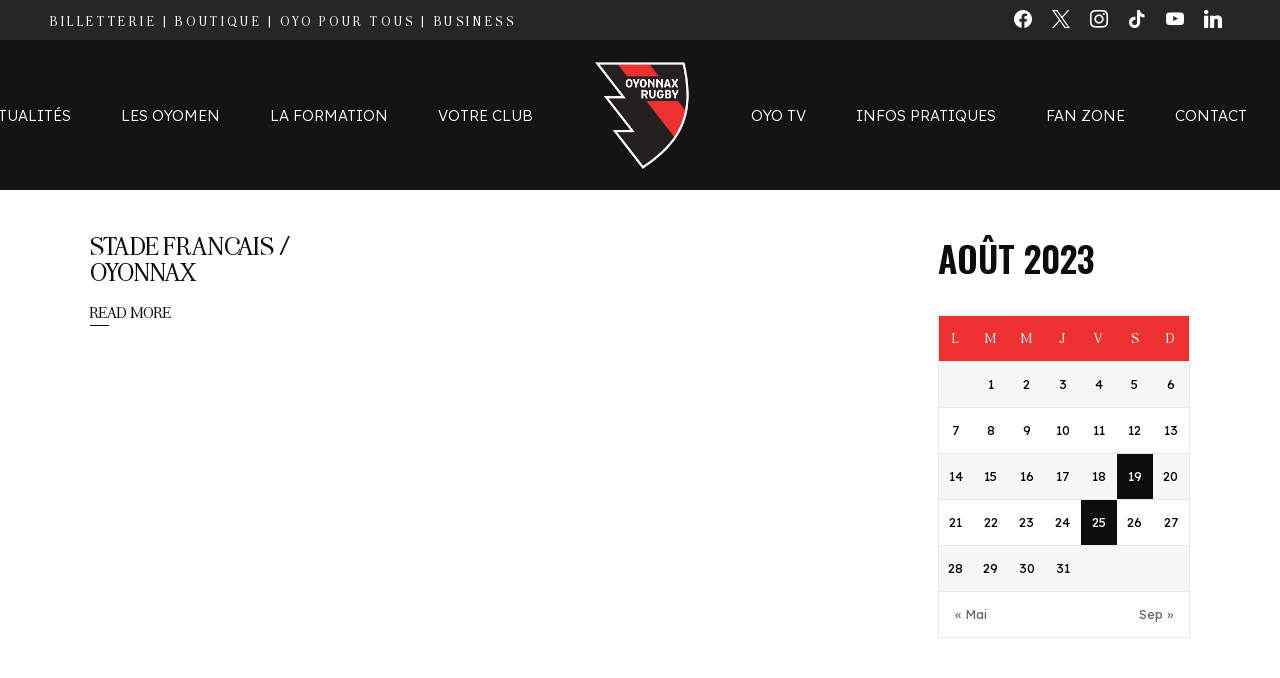

--- FILE ---
content_type: text/html; charset=UTF-8
request_url: https://oyonnaxrugby.com/venue/stade-francais-paris?sp_year=2023&sp_month=8
body_size: 25270
content:
<!DOCTYPE html>
<html lang="fr-FR">
<head>
    <meta charset="UTF-8">
    <meta name="viewport" content="width=device-width, initial-scale=1, user-scalable=yes">
    <link rel="profile" href="https://gmpg.org/xfn/11">

	
	<title>Stade Jean-Bouin &#8211; OYONNAX RUGBY</title>
<meta name='robots' content='max-image-preview:large' />
	<style>img:is([sizes="auto" i], [sizes^="auto," i]) { contain-intrinsic-size: 3000px 1500px }</style>
	<link rel='dns-prefetch' href='//www.googletagmanager.com' />
<link rel='dns-prefetch' href='//fonts.googleapis.com' />
<link rel="alternate" type="application/rss+xml" title="OYONNAX RUGBY &raquo; Flux" href="https://oyonnaxrugby.com/feed" />
<link rel="alternate" type="application/rss+xml" title="Flux pour OYONNAX RUGBY &raquo; Stade Jean-Bouin Lieu" href="https://oyonnaxrugby.com/venue/stade-francais-paris/feed" />
<script type="text/javascript">
/* <![CDATA[ */
window._wpemojiSettings = {"baseUrl":"https:\/\/s.w.org\/images\/core\/emoji\/16.0.1\/72x72\/","ext":".png","svgUrl":"https:\/\/s.w.org\/images\/core\/emoji\/16.0.1\/svg\/","svgExt":".svg","source":{"concatemoji":"https:\/\/oyonnaxrugby.com\/wp-includes\/js\/wp-emoji-release.min.js?ver=6.8.3"}};
/*! This file is auto-generated */
!function(s,n){var o,i,e;function c(e){try{var t={supportTests:e,timestamp:(new Date).valueOf()};sessionStorage.setItem(o,JSON.stringify(t))}catch(e){}}function p(e,t,n){e.clearRect(0,0,e.canvas.width,e.canvas.height),e.fillText(t,0,0);var t=new Uint32Array(e.getImageData(0,0,e.canvas.width,e.canvas.height).data),a=(e.clearRect(0,0,e.canvas.width,e.canvas.height),e.fillText(n,0,0),new Uint32Array(e.getImageData(0,0,e.canvas.width,e.canvas.height).data));return t.every(function(e,t){return e===a[t]})}function u(e,t){e.clearRect(0,0,e.canvas.width,e.canvas.height),e.fillText(t,0,0);for(var n=e.getImageData(16,16,1,1),a=0;a<n.data.length;a++)if(0!==n.data[a])return!1;return!0}function f(e,t,n,a){switch(t){case"flag":return n(e,"\ud83c\udff3\ufe0f\u200d\u26a7\ufe0f","\ud83c\udff3\ufe0f\u200b\u26a7\ufe0f")?!1:!n(e,"\ud83c\udde8\ud83c\uddf6","\ud83c\udde8\u200b\ud83c\uddf6")&&!n(e,"\ud83c\udff4\udb40\udc67\udb40\udc62\udb40\udc65\udb40\udc6e\udb40\udc67\udb40\udc7f","\ud83c\udff4\u200b\udb40\udc67\u200b\udb40\udc62\u200b\udb40\udc65\u200b\udb40\udc6e\u200b\udb40\udc67\u200b\udb40\udc7f");case"emoji":return!a(e,"\ud83e\udedf")}return!1}function g(e,t,n,a){var r="undefined"!=typeof WorkerGlobalScope&&self instanceof WorkerGlobalScope?new OffscreenCanvas(300,150):s.createElement("canvas"),o=r.getContext("2d",{willReadFrequently:!0}),i=(o.textBaseline="top",o.font="600 32px Arial",{});return e.forEach(function(e){i[e]=t(o,e,n,a)}),i}function t(e){var t=s.createElement("script");t.src=e,t.defer=!0,s.head.appendChild(t)}"undefined"!=typeof Promise&&(o="wpEmojiSettingsSupports",i=["flag","emoji"],n.supports={everything:!0,everythingExceptFlag:!0},e=new Promise(function(e){s.addEventListener("DOMContentLoaded",e,{once:!0})}),new Promise(function(t){var n=function(){try{var e=JSON.parse(sessionStorage.getItem(o));if("object"==typeof e&&"number"==typeof e.timestamp&&(new Date).valueOf()<e.timestamp+604800&&"object"==typeof e.supportTests)return e.supportTests}catch(e){}return null}();if(!n){if("undefined"!=typeof Worker&&"undefined"!=typeof OffscreenCanvas&&"undefined"!=typeof URL&&URL.createObjectURL&&"undefined"!=typeof Blob)try{var e="postMessage("+g.toString()+"("+[JSON.stringify(i),f.toString(),p.toString(),u.toString()].join(",")+"));",a=new Blob([e],{type:"text/javascript"}),r=new Worker(URL.createObjectURL(a),{name:"wpTestEmojiSupports"});return void(r.onmessage=function(e){c(n=e.data),r.terminate(),t(n)})}catch(e){}c(n=g(i,f,p,u))}t(n)}).then(function(e){for(var t in e)n.supports[t]=e[t],n.supports.everything=n.supports.everything&&n.supports[t],"flag"!==t&&(n.supports.everythingExceptFlag=n.supports.everythingExceptFlag&&n.supports[t]);n.supports.everythingExceptFlag=n.supports.everythingExceptFlag&&!n.supports.flag,n.DOMReady=!1,n.readyCallback=function(){n.DOMReady=!0}}).then(function(){return e}).then(function(){var e;n.supports.everything||(n.readyCallback(),(e=n.source||{}).concatemoji?t(e.concatemoji):e.wpemoji&&e.twemoji&&(t(e.twemoji),t(e.wpemoji)))}))}((window,document),window._wpemojiSettings);
/* ]]> */
</script>
<link rel='stylesheet' id='dripicons-css' href='https://oyonnaxrugby.com/wp-content/plugins/topscorer-core/inc/icons/dripicons/assets/css/dripicons.min.css?ver=1.2.6' type='text/css' media='all' />
<link rel='stylesheet' id='elegant-icons-css' href='https://oyonnaxrugby.com/wp-content/plugins/topscorer-core/inc/icons/elegant-icons/assets/css/elegant-icons.min.css?ver=1.2.6' type='text/css' media='all' />
<link rel='stylesheet' id='font-awesome-css' href='https://oyonnaxrugby.com/wp-content/plugins/topscorer-core/inc/icons/font-awesome/assets/css/all.min.css?ver=1.2.6' type='text/css' media='all' />
<link rel='stylesheet' id='ionicons-css' href='https://oyonnaxrugby.com/wp-content/plugins/topscorer-core/inc/icons/ionicons/assets/css/ionicons.min.css?ver=1.2.6' type='text/css' media='all' />
<link rel='stylesheet' id='linea-icons-css' href='https://oyonnaxrugby.com/wp-content/plugins/topscorer-core/inc/icons/linea-icons/assets/css/linea-icons.min.css?ver=1.2.6' type='text/css' media='all' />
<link rel='stylesheet' id='linear-icons-css' href='https://oyonnaxrugby.com/wp-content/plugins/topscorer-core/inc/icons/linear-icons/assets/css/linear-icons.min.css?ver=1.2.6' type='text/css' media='all' />
<link rel='stylesheet' id='material-icons-css' href='https://fonts.googleapis.com/icon?family=Material+Icons&#038;ver=1.2.6' type='text/css' media='all' />
<link rel='stylesheet' id='simple-line-icons-css' href='https://oyonnaxrugby.com/wp-content/plugins/topscorer-core/inc/icons/simple-line-icons/assets/css/simple-line-icons.min.css?ver=1.2.6' type='text/css' media='all' />
<style id='wp-emoji-styles-inline-css' type='text/css'>

	img.wp-smiley, img.emoji {
		display: inline !important;
		border: none !important;
		box-shadow: none !important;
		height: 1em !important;
		width: 1em !important;
		margin: 0 0.07em !important;
		vertical-align: -0.1em !important;
		background: none !important;
		padding: 0 !important;
	}
</style>
<link rel='stylesheet' id='wp-block-library-css' href='https://oyonnaxrugby.com/wp-includes/css/dist/block-library/style.min.css?ver=6.8.3' type='text/css' media='all' />
<style id='classic-theme-styles-inline-css' type='text/css'>
/*! This file is auto-generated */
.wp-block-button__link{color:#fff;background-color:#32373c;border-radius:9999px;box-shadow:none;text-decoration:none;padding:calc(.667em + 2px) calc(1.333em + 2px);font-size:1.125em}.wp-block-file__button{background:#32373c;color:#fff;text-decoration:none}
</style>
<link rel='stylesheet' id='wpzoom-social-icons-block-style-css' href='https://oyonnaxrugby.com/wp-content/plugins/social-icons-widget-by-wpzoom/block/dist/style-wpzoom-social-icons.css?ver=4.5.1' type='text/css' media='all' />
<style id='global-styles-inline-css' type='text/css'>
:root{--wp--preset--aspect-ratio--square: 1;--wp--preset--aspect-ratio--4-3: 4/3;--wp--preset--aspect-ratio--3-4: 3/4;--wp--preset--aspect-ratio--3-2: 3/2;--wp--preset--aspect-ratio--2-3: 2/3;--wp--preset--aspect-ratio--16-9: 16/9;--wp--preset--aspect-ratio--9-16: 9/16;--wp--preset--color--black: #000000;--wp--preset--color--cyan-bluish-gray: #abb8c3;--wp--preset--color--white: #ffffff;--wp--preset--color--pale-pink: #f78da7;--wp--preset--color--vivid-red: #cf2e2e;--wp--preset--color--luminous-vivid-orange: #ff6900;--wp--preset--color--luminous-vivid-amber: #fcb900;--wp--preset--color--light-green-cyan: #7bdcb5;--wp--preset--color--vivid-green-cyan: #00d084;--wp--preset--color--pale-cyan-blue: #8ed1fc;--wp--preset--color--vivid-cyan-blue: #0693e3;--wp--preset--color--vivid-purple: #9b51e0;--wp--preset--gradient--vivid-cyan-blue-to-vivid-purple: linear-gradient(135deg,rgba(6,147,227,1) 0%,rgb(155,81,224) 100%);--wp--preset--gradient--light-green-cyan-to-vivid-green-cyan: linear-gradient(135deg,rgb(122,220,180) 0%,rgb(0,208,130) 100%);--wp--preset--gradient--luminous-vivid-amber-to-luminous-vivid-orange: linear-gradient(135deg,rgba(252,185,0,1) 0%,rgba(255,105,0,1) 100%);--wp--preset--gradient--luminous-vivid-orange-to-vivid-red: linear-gradient(135deg,rgba(255,105,0,1) 0%,rgb(207,46,46) 100%);--wp--preset--gradient--very-light-gray-to-cyan-bluish-gray: linear-gradient(135deg,rgb(238,238,238) 0%,rgb(169,184,195) 100%);--wp--preset--gradient--cool-to-warm-spectrum: linear-gradient(135deg,rgb(74,234,220) 0%,rgb(151,120,209) 20%,rgb(207,42,186) 40%,rgb(238,44,130) 60%,rgb(251,105,98) 80%,rgb(254,248,76) 100%);--wp--preset--gradient--blush-light-purple: linear-gradient(135deg,rgb(255,206,236) 0%,rgb(152,150,240) 100%);--wp--preset--gradient--blush-bordeaux: linear-gradient(135deg,rgb(254,205,165) 0%,rgb(254,45,45) 50%,rgb(107,0,62) 100%);--wp--preset--gradient--luminous-dusk: linear-gradient(135deg,rgb(255,203,112) 0%,rgb(199,81,192) 50%,rgb(65,88,208) 100%);--wp--preset--gradient--pale-ocean: linear-gradient(135deg,rgb(255,245,203) 0%,rgb(182,227,212) 50%,rgb(51,167,181) 100%);--wp--preset--gradient--electric-grass: linear-gradient(135deg,rgb(202,248,128) 0%,rgb(113,206,126) 100%);--wp--preset--gradient--midnight: linear-gradient(135deg,rgb(2,3,129) 0%,rgb(40,116,252) 100%);--wp--preset--font-size--small: 13px;--wp--preset--font-size--medium: 20px;--wp--preset--font-size--large: 36px;--wp--preset--font-size--x-large: 42px;--wp--preset--spacing--20: 0.44rem;--wp--preset--spacing--30: 0.67rem;--wp--preset--spacing--40: 1rem;--wp--preset--spacing--50: 1.5rem;--wp--preset--spacing--60: 2.25rem;--wp--preset--spacing--70: 3.38rem;--wp--preset--spacing--80: 5.06rem;--wp--preset--shadow--natural: 6px 6px 9px rgba(0, 0, 0, 0.2);--wp--preset--shadow--deep: 12px 12px 50px rgba(0, 0, 0, 0.4);--wp--preset--shadow--sharp: 6px 6px 0px rgba(0, 0, 0, 0.2);--wp--preset--shadow--outlined: 6px 6px 0px -3px rgba(255, 255, 255, 1), 6px 6px rgba(0, 0, 0, 1);--wp--preset--shadow--crisp: 6px 6px 0px rgba(0, 0, 0, 1);}:where(.is-layout-flex){gap: 0.5em;}:where(.is-layout-grid){gap: 0.5em;}body .is-layout-flex{display: flex;}.is-layout-flex{flex-wrap: wrap;align-items: center;}.is-layout-flex > :is(*, div){margin: 0;}body .is-layout-grid{display: grid;}.is-layout-grid > :is(*, div){margin: 0;}:where(.wp-block-columns.is-layout-flex){gap: 2em;}:where(.wp-block-columns.is-layout-grid){gap: 2em;}:where(.wp-block-post-template.is-layout-flex){gap: 1.25em;}:where(.wp-block-post-template.is-layout-grid){gap: 1.25em;}.has-black-color{color: var(--wp--preset--color--black) !important;}.has-cyan-bluish-gray-color{color: var(--wp--preset--color--cyan-bluish-gray) !important;}.has-white-color{color: var(--wp--preset--color--white) !important;}.has-pale-pink-color{color: var(--wp--preset--color--pale-pink) !important;}.has-vivid-red-color{color: var(--wp--preset--color--vivid-red) !important;}.has-luminous-vivid-orange-color{color: var(--wp--preset--color--luminous-vivid-orange) !important;}.has-luminous-vivid-amber-color{color: var(--wp--preset--color--luminous-vivid-amber) !important;}.has-light-green-cyan-color{color: var(--wp--preset--color--light-green-cyan) !important;}.has-vivid-green-cyan-color{color: var(--wp--preset--color--vivid-green-cyan) !important;}.has-pale-cyan-blue-color{color: var(--wp--preset--color--pale-cyan-blue) !important;}.has-vivid-cyan-blue-color{color: var(--wp--preset--color--vivid-cyan-blue) !important;}.has-vivid-purple-color{color: var(--wp--preset--color--vivid-purple) !important;}.has-black-background-color{background-color: var(--wp--preset--color--black) !important;}.has-cyan-bluish-gray-background-color{background-color: var(--wp--preset--color--cyan-bluish-gray) !important;}.has-white-background-color{background-color: var(--wp--preset--color--white) !important;}.has-pale-pink-background-color{background-color: var(--wp--preset--color--pale-pink) !important;}.has-vivid-red-background-color{background-color: var(--wp--preset--color--vivid-red) !important;}.has-luminous-vivid-orange-background-color{background-color: var(--wp--preset--color--luminous-vivid-orange) !important;}.has-luminous-vivid-amber-background-color{background-color: var(--wp--preset--color--luminous-vivid-amber) !important;}.has-light-green-cyan-background-color{background-color: var(--wp--preset--color--light-green-cyan) !important;}.has-vivid-green-cyan-background-color{background-color: var(--wp--preset--color--vivid-green-cyan) !important;}.has-pale-cyan-blue-background-color{background-color: var(--wp--preset--color--pale-cyan-blue) !important;}.has-vivid-cyan-blue-background-color{background-color: var(--wp--preset--color--vivid-cyan-blue) !important;}.has-vivid-purple-background-color{background-color: var(--wp--preset--color--vivid-purple) !important;}.has-black-border-color{border-color: var(--wp--preset--color--black) !important;}.has-cyan-bluish-gray-border-color{border-color: var(--wp--preset--color--cyan-bluish-gray) !important;}.has-white-border-color{border-color: var(--wp--preset--color--white) !important;}.has-pale-pink-border-color{border-color: var(--wp--preset--color--pale-pink) !important;}.has-vivid-red-border-color{border-color: var(--wp--preset--color--vivid-red) !important;}.has-luminous-vivid-orange-border-color{border-color: var(--wp--preset--color--luminous-vivid-orange) !important;}.has-luminous-vivid-amber-border-color{border-color: var(--wp--preset--color--luminous-vivid-amber) !important;}.has-light-green-cyan-border-color{border-color: var(--wp--preset--color--light-green-cyan) !important;}.has-vivid-green-cyan-border-color{border-color: var(--wp--preset--color--vivid-green-cyan) !important;}.has-pale-cyan-blue-border-color{border-color: var(--wp--preset--color--pale-cyan-blue) !important;}.has-vivid-cyan-blue-border-color{border-color: var(--wp--preset--color--vivid-cyan-blue) !important;}.has-vivid-purple-border-color{border-color: var(--wp--preset--color--vivid-purple) !important;}.has-vivid-cyan-blue-to-vivid-purple-gradient-background{background: var(--wp--preset--gradient--vivid-cyan-blue-to-vivid-purple) !important;}.has-light-green-cyan-to-vivid-green-cyan-gradient-background{background: var(--wp--preset--gradient--light-green-cyan-to-vivid-green-cyan) !important;}.has-luminous-vivid-amber-to-luminous-vivid-orange-gradient-background{background: var(--wp--preset--gradient--luminous-vivid-amber-to-luminous-vivid-orange) !important;}.has-luminous-vivid-orange-to-vivid-red-gradient-background{background: var(--wp--preset--gradient--luminous-vivid-orange-to-vivid-red) !important;}.has-very-light-gray-to-cyan-bluish-gray-gradient-background{background: var(--wp--preset--gradient--very-light-gray-to-cyan-bluish-gray) !important;}.has-cool-to-warm-spectrum-gradient-background{background: var(--wp--preset--gradient--cool-to-warm-spectrum) !important;}.has-blush-light-purple-gradient-background{background: var(--wp--preset--gradient--blush-light-purple) !important;}.has-blush-bordeaux-gradient-background{background: var(--wp--preset--gradient--blush-bordeaux) !important;}.has-luminous-dusk-gradient-background{background: var(--wp--preset--gradient--luminous-dusk) !important;}.has-pale-ocean-gradient-background{background: var(--wp--preset--gradient--pale-ocean) !important;}.has-electric-grass-gradient-background{background: var(--wp--preset--gradient--electric-grass) !important;}.has-midnight-gradient-background{background: var(--wp--preset--gradient--midnight) !important;}.has-small-font-size{font-size: var(--wp--preset--font-size--small) !important;}.has-medium-font-size{font-size: var(--wp--preset--font-size--medium) !important;}.has-large-font-size{font-size: var(--wp--preset--font-size--large) !important;}.has-x-large-font-size{font-size: var(--wp--preset--font-size--x-large) !important;}
:where(.wp-block-post-template.is-layout-flex){gap: 1.25em;}:where(.wp-block-post-template.is-layout-grid){gap: 1.25em;}
:where(.wp-block-columns.is-layout-flex){gap: 2em;}:where(.wp-block-columns.is-layout-grid){gap: 2em;}
:root :where(.wp-block-pullquote){font-size: 1.5em;line-height: 1.6;}
</style>
<link rel='stylesheet' id='contact-form-7-css' href='https://oyonnaxrugby.com/wp-content/plugins/contact-form-7/includes/css/styles.css?ver=6.1.1' type='text/css' media='all' />
<link rel='stylesheet' id='dashicons-css' href='https://oyonnaxrugby.com/wp-includes/css/dashicons.min.css?ver=6.8.3' type='text/css' media='all' />
<link rel='stylesheet' id='sportspress-general-css' href='//oyonnaxrugby.com/wp-content/plugins/sportspress/assets/css/sportspress.css?ver=2.7.26' type='text/css' media='all' />
<link rel='stylesheet' id='sportspress-icons-css' href='//oyonnaxrugby.com/wp-content/plugins/sportspress/assets/css/icons.css?ver=2.7.26' type='text/css' media='all' />
<link rel='stylesheet' id='leaflet_stylesheet-css' href='https://oyonnaxrugby.com/wp-content/plugins/sportspress/assets/css/leaflet.css?ver=1.8.0' type='text/css' media='all' />
<link rel='stylesheet' id='uaf_client_css-css' href='https://oyonnaxrugby.com/wp-content/uploads/useanyfont/uaf.css?ver=1752245310' type='text/css' media='all' />
<link rel='stylesheet' id='topscorer-main-css' href='https://oyonnaxrugby.com/wp-content/themes/topscorer/assets/css/main.min.css?ver=6.8.3' type='text/css' media='all' />
<link rel='stylesheet' id='topscorer-core-style-css' href='https://oyonnaxrugby.com/wp-content/plugins/topscorer-core/assets/css/topscorer-core.min.css?ver=6.8.3' type='text/css' media='all' />
<link rel='stylesheet' id='topscorer-style-css' href='https://oyonnaxrugby.com/wp-content/themes/topscorer/style.css?ver=6.8.3' type='text/css' media='all' />
<style id='topscorer-style-inline-css' type='text/css'>
@media only screen and (min-width: 769px) and (max-width: 1024px){h1 { font-size: 55px;}}@media only screen and (max-width: 680px){h1 { font-size: 55px;}}#qodef-page-footer-top-area { background-color: #141414;}#qodef-page-footer-bottom-area { background-color: #262626;}#qodef-page-inner { padding: 44px 0px 0px;}.qodef-h1 a:hover, h1 a:hover, .qodef-h2 a:hover, h2 a:hover, .qodef-h3 a:hover, h3 a:hover, .qodef-h4 a:hover, h4 a:hover, .qodef-h5 a:hover, h5 a:hover, .qodef-h6 a:hover, h6 a:hover, a:hover, p a:hover, body .select2-container--default .select2-results__option--highlighted[aria-selected], #qodef-page-header .widget_icl_lang_sel_widget .wpml-ls-legacy-dropdown .wpml-ls-item-toggle:hover, #qodef-page-header .widget_icl_lang_sel_widget .wpml-ls-legacy-dropdown-click .wpml-ls-item-toggle:hover, #qodef-page-header .widget_icl_lang_sel_widget .wpml-ls-legacy-dropdown .wpml-ls-sub-menu .wpml-ls-item a:hover, #qodef-page-header .widget_icl_lang_sel_widget .wpml-ls-legacy-dropdown-click .wpml-ls-sub-menu .wpml-ls-item a:hover, #qodef-page-header .widget_icl_lang_sel_widget .wpml-ls-legacy-list-horizontal ul li a:hover, #qodef-page-header .widget_icl_lang_sel_widget .wpml-ls-legacy-list-vertical ul li a:hover, #qodef-page-mobile-header .widget_icl_lang_sel_widget .wpml-ls-legacy-dropdown .wpml-ls-item-toggle:hover, #qodef-page-mobile-header .widget_icl_lang_sel_widget .wpml-ls-legacy-dropdown-click .wpml-ls-item-toggle:hover, #qodef-page-mobile-header .widget_icl_lang_sel_widget .wpml-ls-legacy-dropdown .wpml-ls-sub-menu .wpml-ls-item a:hover, #qodef-page-mobile-header .widget_icl_lang_sel_widget .wpml-ls-legacy-dropdown-click .wpml-ls-sub-menu .wpml-ls-item a:hover, #qodef-page-mobile-header .widget_icl_lang_sel_widget .wpml-ls-legacy-list-horizontal ul li a:hover, #qodef-page-mobile-header .widget_icl_lang_sel_widget .wpml-ls-legacy-list-vertical ul li a:hover, #qodef-page-sidebar .widget_icl_lang_sel_widget .wpml-ls-legacy-dropdown .wpml-ls-item-toggle:hover, #qodef-page-sidebar .widget_icl_lang_sel_widget .wpml-ls-legacy-dropdown-click .wpml-ls-item-toggle:hover, #qodef-page-sidebar .widget_icl_lang_sel_widget .wpml-ls-legacy-dropdown .wpml-ls-sub-menu .wpml-ls-item a:hover, #qodef-page-sidebar .widget_icl_lang_sel_widget .wpml-ls-legacy-dropdown-click .wpml-ls-sub-menu .wpml-ls-item a:hover, #qodef-page-sidebar .widget_icl_lang_sel_widget .wpml-ls-legacy-list-horizontal ul li a:hover, #qodef-page-sidebar .widget_icl_lang_sel_widget .wpml-ls-legacy-list-vertical ul li a:hover, #qodef-page-footer .widget_icl_lang_sel_widget .wpml-ls-legacy-dropdown .wpml-ls-item-toggle:hover, #qodef-page-footer .widget_icl_lang_sel_widget .wpml-ls-legacy-dropdown-click .wpml-ls-item-toggle:hover, #qodef-page-footer .widget_icl_lang_sel_widget .wpml-ls-legacy-dropdown .wpml-ls-sub-menu .wpml-ls-item a:hover, #qodef-page-footer .widget_icl_lang_sel_widget .wpml-ls-legacy-dropdown-click .wpml-ls-sub-menu .wpml-ls-item a:hover, #qodef-side-area .widget_icl_lang_sel_widget .wpml-ls-legacy-dropdown .wpml-ls-item-toggle:hover, #qodef-side-area .widget_icl_lang_sel_widget .wpml-ls-legacy-dropdown-click .wpml-ls-item-toggle:hover, #qodef-side-area .widget_icl_lang_sel_widget .wpml-ls-legacy-dropdown .wpml-ls-sub-menu .wpml-ls-item a:hover, #qodef-side-area .widget_icl_lang_sel_widget .wpml-ls-legacy-dropdown-click .wpml-ls-sub-menu .wpml-ls-item a:hover, .qodef-blog article .qodef-e-info .qodef-e-info-item a:hover, .qodef-blog article .qodef-e-single-links>span:not(.qodef-e-single-links-title), #qodef-page-comments-list .qodef-comment-item .qodef-e-date a:hover, .wp-block-archives li a:hover, .wp-block-categories li a:hover, .wp-block-latest-posts li a:hover, .wp-block-rss li a:hover, .wp-block-calendar a:hover, .wp-block-tag-cloud a:hover, .qodef-m-pagination.qodef--infinite-scroll .qodef-infinite-scroll-spinner, .qodef-pagination--on.qodef-pagination-type--load-more .qodef-loading-spinner, .qodef-search .qodef-e-search-heading .qodef-search-form button:hover, .widget .qodef-widget-title a:hover, [class*=sp-widget] .qodef-widget-title a:hover, .widget a:hover, [class*=sp-widget] a:hover, .widget.widget_archive li a:hover, .widget.widget_categories li a:hover, .widget.widget_meta li a:hover, .widget.widget_nav_menu li a:hover, .widget.widget_pages li a:hover, .widget.widget_recent_comments li a:hover, .widget.widget_recent_entries li a:hover, [class*=sp-widget].widget_archive li a:hover, [class*=sp-widget].widget_categories li a:hover, [class*=sp-widget].widget_meta li a:hover, [class*=sp-widget].widget_nav_menu li a:hover, [class*=sp-widget].widget_pages li a:hover, [class*=sp-widget].widget_recent_comments li a:hover, [class*=sp-widget].widget_recent_entries li a:hover, .widget.widget_calendar tfoot a:hover, [class*=sp-widget].widget_calendar tfoot a:hover, .widget.widget_rss ul .rsswidget:hover, [class*=sp-widget].widget_rss ul .rsswidget:hover, .widget.widget_tag_cloud .tagcloud a:hover, [class*=sp-widget].widget_tag_cloud .tagcloud a:hover, #qodef-top-area .widget .qodef-widget-title a:hover, #qodef-top-area [class*=sp-widget] .qodef-widget-title a:hover, #qodef-top-area .widget a:hover, #qodef-top-area [class*=sp-widget] a:hover, #qodef-top-area .widget.widget_archive li a:hover, #qodef-top-area .widget.widget_categories li a:hover, #qodef-top-area .widget.widget_meta li a:hover, #qodef-top-area .widget.widget_nav_menu li a:hover, #qodef-top-area .widget.widget_pages li a:hover, #qodef-top-area .widget.widget_recent_comments li a:hover, #qodef-top-area .widget.widget_recent_entries li a:hover, #qodef-top-area [class*=sp-widget].widget_archive li a:hover, #qodef-top-area [class*=sp-widget].widget_categories li a:hover, #qodef-top-area [class*=sp-widget].widget_meta li a:hover, #qodef-top-area [class*=sp-widget].widget_nav_menu li a:hover, #qodef-top-area [class*=sp-widget].widget_pages li a:hover, #qodef-top-area [class*=sp-widget].widget_recent_comments li a:hover, #qodef-top-area [class*=sp-widget].widget_recent_entries li a:hover, #qodef-top-area .widget.widget_calendar tfoot a:hover, #qodef-top-area [class*=sp-widget].widget_calendar tfoot a:hover, #qodef-top-area .widget.widget_rss ul .rsswidget:hover, #qodef-top-area [class*=sp-widget].widget_rss ul .rsswidget:hover, #qodef-top-area .widget.widget_tag_cloud .tagcloud a:hover, #qodef-top-area [class*=sp-widget].widget_tag_cloud .tagcloud a:hover, #qodef-page-footer .widget .qodef-widget-title a:hover, #qodef-page-footer [class*=sp-widget] .qodef-widget-title a:hover, #qodef-page-footer .widget a:hover, #qodef-page-footer [class*=sp-widget] a:hover, #qodef-page-footer .widget ul:not(.qodef-shortcode-list) li a:hover, #qodef-page-footer [class*=sp-widget] ul:not(.qodef-shortcode-list) li a:hover, #qodef-page-footer .widget.widget_archive li a:hover, #qodef-page-footer .widget.widget_categories li a:hover, #qodef-page-footer .widget.widget_meta li a:hover, #qodef-page-footer .widget.widget_nav_menu li a:hover, #qodef-page-footer .widget.widget_pages li a:hover, #qodef-page-footer .widget.widget_recent_comments li a:hover, #qodef-page-footer .widget.widget_recent_entries li a:hover, #qodef-page-footer [class*=sp-widget].widget_archive li a:hover, #qodef-page-footer [class*=sp-widget].widget_categories li a:hover, #qodef-page-footer [class*=sp-widget].widget_meta li a:hover, #qodef-page-footer [class*=sp-widget].widget_nav_menu li a:hover, #qodef-page-footer [class*=sp-widget].widget_pages li a:hover, #qodef-page-footer [class*=sp-widget].widget_recent_comments li a:hover, #qodef-page-footer [class*=sp-widget].widget_recent_entries li a:hover, #qodef-page-footer .widget.widget_calendar tfoot a:hover, #qodef-page-footer [class*=sp-widget].widget_calendar tfoot a:hover, #qodef-page-footer .widget.widget_rss ul .rsswidget:hover, #qodef-page-footer [class*=sp-widget].widget_rss ul .rsswidget:hover, #qodef-page-footer .widget.widget_tag_cloud .tagcloud a:hover, #qodef-page-footer [class*=sp-widget].widget_tag_cloud .tagcloud a:hover, #qodef-side-area .widget .qodef-widget-title a:hover, #qodef-side-area [class*=sp-widget] .qodef-widget-title a:hover, #qodef-side-area .widget a:hover, #qodef-side-area [class*=sp-widget] a:hover, #qodef-side-area .widget.widget_archive li a:hover, #qodef-side-area .widget.widget_categories li a:hover, #qodef-side-area .widget.widget_meta li a:hover, #qodef-side-area .widget.widget_nav_menu li a:hover, #qodef-side-area .widget.widget_pages li a:hover, #qodef-side-area .widget.widget_recent_comments li a:hover, #qodef-side-area .widget.widget_recent_entries li a:hover, #qodef-side-area [class*=sp-widget].widget_archive li a:hover, #qodef-side-area [class*=sp-widget].widget_categories li a:hover, #qodef-side-area [class*=sp-widget].widget_meta li a:hover, #qodef-side-area [class*=sp-widget].widget_nav_menu li a:hover, #qodef-side-area [class*=sp-widget].widget_pages li a:hover, #qodef-side-area [class*=sp-widget].widget_recent_comments li a:hover, #qodef-side-area [class*=sp-widget].widget_recent_entries li a:hover, #qodef-side-area .widget.widget_calendar tfoot a:hover, #qodef-side-area [class*=sp-widget].widget_calendar tfoot a:hover, #qodef-side-area .widget.widget_rss ul .rsswidget:hover, #qodef-side-area [class*=sp-widget].widget_rss ul .rsswidget:hover, #qodef-side-area .widget.widget_tag_cloud .tagcloud a:hover, #qodef-side-area [class*=sp-widget].widget_tag_cloud .tagcloud a:hover, .woocommerce-account .woocommerce-MyAccount-navigation ul li.is-active a, .qodef-woo-product-list .qodef-woo-product-inner:hover .qodef-woo-product-title, #qodef-woo-page .qodef-quantity-minus:hover, #qodef-woo-page .qodef-quantity-plus:hover, #qodef-woo-page.qodef--single .entry-summary a:not(.button):hover, #qodef-woo-page.qodef--single .woocommerce-product-rating .woocommerce-review-link:hover, .widget.widget_layered_nav ul li.chosen a, .widget.widget_product_categories li a:hover, .widget.woocommerce-widget-layered-nav li a:hover, .widget.widget_rating_filter li a:hover, .widget.widget_product_tag_cloud .tagcloud a:hover, .widget.widget_products .qodef-woo-product-title a:hover, .widget.widget_recently_viewed_products .qodef-woo-product-title a:hover, .widget.widget_top_rated_products .qodef-woo-product-title a:hover, .widget.widget_recent_reviews a:hover, #qodef-page-footer .widget.widget_layered_nav ul li.chosen a, #qodef-page-footer .widget.widget_product_categories li a:hover, #qodef-page-footer .widget.woocommerce-widget-layered-nav li a:hover, #qodef-page-footer .widget.widget_rating_filter li a:hover, #qodef-page-footer .widget.widget_product_tag_cloud .tagcloud a:hover, #qodef-page-footer .widget.widget_products .qodef-woo-product-title a:hover, #qodef-page-footer .widget.widget_recently_viewed_products .qodef-woo-product-title a:hover, #qodef-page-footer .widget.widget_top_rated_products .qodef-woo-product-title a:hover, #qodef-page-footer .widget.widget_recent_reviews a:hover, .qodef-blog.qodef-item-layout--standard-featured-image article .qodef-e-inner:hover .qodef-e-title a, #qodef-author-info .qodef-m-social-icons a:hover, #qodef-related-posts article:hover .qodef-e-title-link, #qodef-multiple-map-notice, .qodef-map-marker-holder .qodef-info-window-inner .qodef-info-window-link:hover~.qodef-info-window-details .qodef-info-window-title, .qodef-search-cover .qodef-search-close, .qodef-search-cover .qodef-search-close:hover, .qodef-accordion.qodef-layout--simple .qodef-accordion-title.ui-state-active .qodef-tab-title, .qodef-accordion.qodef-layout--simple .qodef-accordion-title.ui-state-hover .qodef-tab-title, .qodef-dual-image-with-text:hover .qodef-m-title, .qodef-icon-with-text a:hover .qodef-m-title, .qodef-image-with-text.qodef-has-shadow:hover .qodef-m-title a, .qodef-side-area-opener:hover, .qodef-skin--light .qodef-sportspress a:hover, .qodef-skin--light .widget_sportspress a:hover, .sp-event-star:before, .sportspress-page.single.single-sp_player .qodef-e-intro .qodef-m-position a:hover, .qodef-sportspress-advanced-player-details.qodef-item-layout--table.qodef-skin--light .qodef-e-position a:hover, .qodef-sportspress-advanced-player-details.qodef-item-layout--table.qodef-skin--light .qodef-e-details a:hover, .qodef-sportspress-advanced-player-list.qodef-item-layout--info-below .qodef-e-name a:hover, .qodef-sportspress-advanced-player-list.qodef-item-layout--info-below .qodef-e-position a:hover, .qodef-sportspress-advanced-player-list.qodef-item-layout--info-below.qodef-skin--light .qodef-e-position a:hover, .qodef-sportspress-advanced-player-list.qodef-hover-animation--grayscale .qodef-e:hover .qodef-e-name-link, .qodef-sportspress-advanced-single-event.qodef-item-layout--simple .qodef-e-link:hover div, .qodef-sportspress-advanced-single-event.qodef-item-layout--simple.qodef-skin--light .qodef-e-link:hover div, .sp-event-blocks .sp-event-results a:hover, .sp-event-blocks .sp-event-date a:hover, .sp-event-blocks .sp-event-title a:hover, .qodef-page-title .qodef-breadcrumbs a:hover, .qodef-page-title.qodef-title--standard-with-breadcrumbs .qodef-breadcrumbs a:hover, #qodef-top-area .qodef-woo-dropdown-cart .qodef-woo-dropdown-items a:hover, .qodef-woo-dropdown-cart .qodef-e-title a:hover { color: #ed3030;}.widget .qodef-blog:not(.qodef-item-layout--title-only) .qodef-e-title:hover, #qodef-top-area .widget .qodef-blog:not(.qodef-item-layout--title-only) .qodef-e-title:hover, #qodef-page-footer .widget .qodef-blog:not(.qodef-item-layout--title-only) .qodef-e-title:hover, #qodef-side-area .widget .qodef-blog:not(.qodef-item-layout--title-only) .qodef-e-title:hover { color: #ed3030!important;}button[type=submit]:before, input[type=submit]:before, #qodef-page-comments-form p.form-submit:after, #respond p.form-submit:after, .wp-block-button .wp-block-button__link:hover, .wp-block-button.is-style-outline .wp-block-button__link:hover, .has-primary-background-color, #qodef-mobile-header-opener, .widget.widget_calendar table th, [class*=sp-widget].widget_calendar table th, .widget.widget_calendar table tbody tr td:first-child:after, [class*=sp-widget].widget_calendar table tbody tr td:first-child:after, .widget.widget_calendar table tbody td a:hover:before, [class*=sp-widget].widget_calendar table tbody td a:hover:before, .widget.widget_calendar #today, [class*=sp-widget].widget_calendar #today, .widget.widget_topscorer_core_contact_form_7 .qodef-cf7-newsletter button:hover, [class*=sp-widget].widget_topscorer_core_contact_form_7 .qodef-cf7-newsletter button:hover, #qodef-top-area .widget.widget_calendar table th, #qodef-top-area [class*=sp-widget].widget_calendar table th, #qodef-top-area .widget.widget_calendar table tbody tr td:first-child:after, #qodef-top-area [class*=sp-widget].widget_calendar table tbody tr td:first-child:after, #qodef-top-area .widget.widget_calendar table tbody td a:hover:before, #qodef-top-area [class*=sp-widget].widget_calendar table tbody td a:hover:before, #qodef-top-area .widget.widget_calendar #today, #qodef-top-area [class*=sp-widget].widget_calendar #today, #qodef-top-area .widget.widget_topscorer_core_contact_form_7 .qodef-cf7-newsletter button:hover, #qodef-top-area [class*=sp-widget].widget_topscorer_core_contact_form_7 .qodef-cf7-newsletter button:hover, #qodef-page-footer .widget.widget_calendar table th, #qodef-page-footer [class*=sp-widget].widget_calendar table th, #qodef-page-footer .widget.widget_calendar table tbody tr td:first-child:after, #qodef-page-footer [class*=sp-widget].widget_calendar table tbody tr td:first-child:after, #qodef-page-footer .widget.widget_topscorer_core_contact_form_7 .qodef-cf7-newsletter button:hover, #qodef-page-footer [class*=sp-widget].widget_topscorer_core_contact_form_7 .qodef-cf7-newsletter button:hover, #qodef-side-area .widget.widget_calendar table th, #qodef-side-area [class*=sp-widget].widget_calendar table th, #qodef-side-area .widget.widget_calendar table tbody tr td:first-child:after, #qodef-side-area [class*=sp-widget].widget_calendar table tbody tr td:first-child:after, #qodef-side-area .widget.widget_calendar table tbody td a:hover:before, #qodef-side-area [class*=sp-widget].widget_calendar table tbody td a:hover:before, #qodef-side-area .widget.widget_calendar #today, #qodef-side-area [class*=sp-widget].widget_calendar #today, #qodef-side-area .widget.widget_topscorer_core_contact_form_7 .qodef-cf7-newsletter button:hover, #qodef-side-area [class*=sp-widget].widget_topscorer_core_contact_form_7 .qodef-cf7-newsletter button:hover, #qodef-woo-page .qodef-woo-product-mark.qodef-new, .qodef-woo-shortcode .qodef-woo-product-mark.qodef-new, #qodef-woo-page .added_to_cart:before, #qodef-woo-page .button:before, .qodef-woo-shortcode .added_to_cart:before, .qodef-woo-shortcode .button:before, .woocommerce-page div.woocommerce>.return-to-shop a:before, .woocommerce-account .button:before, .widget.woocommerce .button:before, .widget.widget_product_search button:hover, #qodef-page-footer .widget.widget_product_search button:hover, #qodef-back-to-top .qodef-back-to-top-icon, .qodef-blog.qodef-item-layout--metro article .qodef-e-content, .qodef-blog.qodef-item-layout--standard-featured-image article .qodef-e-media-icon:after, .wpcf7 div:not(.qodef-cf7-newsletter) .qodef-button:after, .qodef-fullscreen-menu-opener.qodef-fullscreen-menu-opener--predefined, .qodef-fullscreen-menu--opened .qodef-fullscreen-menu-opener.qodef-fullscreen-menu-opener--predefined, .qodef-places-geo-radius .noUi-target .noUi-connect, .qodef-places-geo-radius .noUi-target .noUi-handle, .qodef-search-cover .qodef-search-close.qodef-search-close--predefined, .qodef-banner.qodef-behaviour--displayed-on-hover .qodef-m-content, .qodef-button.qodef-layout--filled.qodef-html--link .qodef-m-background-holder, .qodef-button.qodef-layout--outlined .qodef-m-background-holder, .qodef-icon-holder.qodef-layout--circle, .qodef-icon-holder.qodef-layout--square, .qodef-video-button .qodef-m-play-inner-background, .qodef-workflow .qodef-e-workflow-item .qodef-e-workflow-text:after, .qodef-side-area-opener.qodef-side-area-opener--predefined, #qodef-side-area #qodef-side-area-close.qodef-side-area-close--predefined, #qodef-page-spinner.qodef-layout--progress-bar .qodef-m-spinner-line-front, .qodef-sportspress dl:not(.gallery-item) dt:after, .widget_sportspress dl:not(.gallery-item) dt:after, .qodef-sportspress dl:not(.gallery-item) dt:nth-child(1), .widget_sportspress dl:not(.gallery-item) dt:nth-child(1), .qodef-sportspress dl:not(.gallery-item) dd:after, .widget_sportspress dl:not(.gallery-item) dd:after, .qodef-sportspress dl:not(.gallery-item) dd:nth-child(2), .widget_sportspress dl:not(.gallery-item) dd:nth-child(2), .qodef-sportspress table th, .widget_sportspress table th, .qodef-sportspress table tbody tr td:first-child:after, .widget_sportspress table tbody tr td:first-child:after, .qodef-sportspress table tbody tr.alternate td:first-child:after, .qodef-sportspress table tbody tr.sp-post td:first-child:after, .widget_sportspress table tbody tr.alternate td:first-child:after, .widget_sportspress table tbody tr.sp-post td:first-child:after, .qodef-sportspress .sp-view-all-link a:before, .widget_sportspress .sp-view-all-link a:before, .qodef-sportspress-advanced-event-list.qodef-skin--light .qodef-e .qodef-stream:hover, .qodef-sportspress-advanced-event-list.qodef-item-layout--block .qodef-e-content:after, .qodef-sportspress-advanced-event-list.qodef-item-layout--table.qodef-gutter--no.qodef-col-num--1 .qodef-e-content:after, .qodef-sportspress-event-tickets.qodef-item-layout--table .qodef-e-content-inner:after, .qodef-sportspress-event-tickets.qodef-item-layout--table.qodef-skin--light .qodef-e-content-inner:nth-child(even) .qodef-button:hover, .sp-event-blocks td:after, .qodef-sportspress-trophy-list.qodef-item-layout--info-above .qodef-e-link:after, .qodef-woo-dropdown-cart .qodef-m-action-link:after { background-color: #ed3030;}.wp-block-button.is-style-outline .wp-block-button__link:hover, #qodef-woo-page .qodef-woo-product-mark.qodef-new, .qodef-woo-shortcode .qodef-woo-product-mark.qodef-new, #qodef-back-to-top .qodef-back-to-top-icon, .qodef-sportspress .sp-view-all-link a:hover, .widget_sportspress .sp-view-all-link a:hover { border-color: #ed3030;}.qodef-header-sticky { background-color: #141414;}#qodef-top-area { background-color: #262626;}.qodef-header-navigation>ul>li>a { font-family: "Staatliches";font-size: 17px;font-weight: 400;text-transform: capitalize;}.qodef-menu-item--narrow .qodef-drop-down-second ul li a { color: #dd3333;font-family: "Poppins";font-size: 14px;}.qodef-header-navigation > ul >li.current-menu-ancestor > a, .qodef-header-navigation > ul >li.current-menu-item > a { color: #ed3030;}.qodef-side-area-cover { background-color: rgba(46,46,46,0.2);}.qodef-page-title { height: 104px;background-color: #ffffff;}.qodef-page-title .qodef-m-title { color: #ffffff;}p { color: #000000;font-family: "Lexend Deca";font-size: 14px;font-weight: 400;}h1 { font-family: "Staatliches";font-style: italic;font-weight: 400;}h2 { font-family: "Staatliches";font-style: italic;font-weight: 400;}h3 { font-family: "Staatliches";font-weight: 300;}h4 { font-family: "Staatliches";font-weight: 300;}h5 { font-family: "Staatliches";font-weight: 300;}h6 { font-family: "Staatliches";font-weight: 300;}a, p a { color: #ed3030;}a:hover, p a:hover { color: #b70000;}.qodef-header--divided #qodef-page-header { height: 150px;background-color: #141414;}.qodef-mobile-header--minimal #qodef-page-mobile-header { background-color: #141414;}
</style>
<link rel='stylesheet' id='swiper-css' href='https://oyonnaxrugby.com/wp-content/themes/topscorer/assets/plugins/swiper/swiper.min.css?ver=6.8.3' type='text/css' media='all' />
<link rel='stylesheet' id='magnific-popup-css' href='https://oyonnaxrugby.com/wp-content/themes/topscorer/assets/plugins/magnific-popup/magnific-popup.css?ver=6.8.3' type='text/css' media='all' />
<link rel='stylesheet' id='topscorer-google-fonts-css' href='https://fonts.googleapis.com/css?family=Oswald%3A300%2C400%2C500%2C600%2C700%7CYantramanav%3A300%2C400%2C500%2C600%2C700%7CStaatliches%3A300%2C400%2C500%2C600%2C700%7CPoppins%3A300%2C400%2C500%2C600%2C700%7CLexend+Deca%3A300%2C400%2C500%2C600%2C700&#038;subset=latin-ext&#038;ver=1.0.0' type='text/css' media='all' />
<link rel='stylesheet' id='select2-css' href='https://oyonnaxrugby.com/wp-content/plugins/qode-framework/inc/common/assets/plugins/select2/select2.min.css?ver=6.8.3' type='text/css' media='all' />
<link rel='stylesheet' id='topscorer-core-dashboard-style-css' href='https://oyonnaxrugby.com/wp-content/plugins/topscorer-core/inc/core-dashboard/assets/css/core-dashboard.min.css?ver=6.8.3' type='text/css' media='all' />
<link rel='stylesheet' id='wpzoom-social-icons-socicon-css' href='https://oyonnaxrugby.com/wp-content/plugins/social-icons-widget-by-wpzoom/assets/css/wpzoom-socicon.css?ver=1757089221' type='text/css' media='all' />
<link rel='stylesheet' id='wpzoom-social-icons-genericons-css' href='https://oyonnaxrugby.com/wp-content/plugins/social-icons-widget-by-wpzoom/assets/css/genericons.css?ver=1757089221' type='text/css' media='all' />
<link rel='stylesheet' id='wpzoom-social-icons-academicons-css' href='https://oyonnaxrugby.com/wp-content/plugins/social-icons-widget-by-wpzoom/assets/css/academicons.min.css?ver=1757089221' type='text/css' media='all' />
<link rel='stylesheet' id='wpzoom-social-icons-font-awesome-3-css' href='https://oyonnaxrugby.com/wp-content/plugins/social-icons-widget-by-wpzoom/assets/css/font-awesome-3.min.css?ver=1757089221' type='text/css' media='all' />
<link rel='stylesheet' id='wpzoom-social-icons-styles-css' href='https://oyonnaxrugby.com/wp-content/plugins/social-icons-widget-by-wpzoom/assets/css/wpzoom-social-icons-styles.css?ver=1757089221' type='text/css' media='all' />
<link rel='preload' as='font'  id='wpzoom-social-icons-font-academicons-woff2-css' href='https://oyonnaxrugby.com/wp-content/plugins/social-icons-widget-by-wpzoom/assets/font/academicons.woff2?v=1.9.2'  type='font/woff2' crossorigin />
<link rel='preload' as='font'  id='wpzoom-social-icons-font-fontawesome-3-woff2-css' href='https://oyonnaxrugby.com/wp-content/plugins/social-icons-widget-by-wpzoom/assets/font/fontawesome-webfont.woff2?v=4.7.0'  type='font/woff2' crossorigin />
<link rel='preload' as='font'  id='wpzoom-social-icons-font-genericons-woff-css' href='https://oyonnaxrugby.com/wp-content/plugins/social-icons-widget-by-wpzoom/assets/font/Genericons.woff'  type='font/woff' crossorigin />
<link rel='preload' as='font'  id='wpzoom-social-icons-font-socicon-woff2-css' href='https://oyonnaxrugby.com/wp-content/plugins/social-icons-widget-by-wpzoom/assets/font/socicon.woff2?v=4.5.1'  type='font/woff2' crossorigin />
<style type="text/css"> /* SportsPress Custom CSS */ .sportspress-page.single.single-sp_player .qodef-e-intro .qodef-m-position { display: none; } .sportspress-page.single.single-sp_player .qodef-e-intro .qodef-m-name { display: none; margin: 10; }</style><script type="text/javascript" src="https://oyonnaxrugby.com/wp-includes/js/jquery/jquery.min.js?ver=3.7.1" id="jquery-core-js"></script>
<script type="text/javascript" src="https://oyonnaxrugby.com/wp-includes/js/jquery/jquery-migrate.min.js?ver=3.4.1" id="jquery-migrate-js"></script>
<script type="text/javascript" src="//oyonnaxrugby.com/wp-content/plugins/revslider/sr6/assets/js/rbtools.min.js?ver=6.7.37" async id="tp-tools-js"></script>
<script type="text/javascript" src="//oyonnaxrugby.com/wp-content/plugins/revslider/sr6/assets/js/rs6.min.js?ver=6.7.37" async id="revmin-js"></script>
<script type="text/javascript" src="https://oyonnaxrugby.com/wp-content/plugins/sportspress/assets/js/leaflet.js?ver=1.8.0" id="leaflet_js-js"></script>

<!-- Extrait de code de la balise Google (gtag.js) ajouté par Site Kit -->
<!-- Extrait Google Analytics ajouté par Site Kit -->
<script type="text/javascript" src="https://www.googletagmanager.com/gtag/js?id=G-594K5J5KRJ" id="google_gtagjs-js" async></script>
<script type="text/javascript" id="google_gtagjs-js-after">
/* <![CDATA[ */
window.dataLayer = window.dataLayer || [];function gtag(){dataLayer.push(arguments);}
gtag("set","linker",{"domains":["oyonnaxrugby.com"]});
gtag("js", new Date());
gtag("set", "developer_id.dZTNiMT", true);
gtag("config", "G-594K5J5KRJ");
/* ]]> */
</script>
<link rel="https://api.w.org/" href="https://oyonnaxrugby.com/wp-json/" /><link rel="alternate" title="JSON" type="application/json" href="https://oyonnaxrugby.com/wp-json/wp/v2/venues/285" /><link rel="EditURI" type="application/rsd+xml" title="RSD" href="https://oyonnaxrugby.com/xmlrpc.php?rsd" />
<meta name="generator" content="WordPress 6.8.3" />
<meta name="generator" content="SportsPress 2.7.26" />
<meta name="generator" content="Site Kit by Google 1.160.1" />
<!-- Balises Meta Google AdSense ajoutées par Site Kit -->
<meta name="google-adsense-platform-account" content="ca-host-pub-2644536267352236">
<meta name="google-adsense-platform-domain" content="sitekit.withgoogle.com">
<!-- Fin des balises Meta End Google AdSense ajoutées par Site Kit -->
<meta name="generator" content="Powered by WPBakery Page Builder - drag and drop page builder for WordPress."/>
<meta name="generator" content="Powered by Slider Revolution 6.7.37 - responsive, Mobile-Friendly Slider Plugin for WordPress with comfortable drag and drop interface." />
<link rel="icon" href="https://oyonnaxrugby.com/wp-content/uploads/2018/08/cropped-oyonnax-rugby-logoblanc-32x32.png" sizes="32x32" />
<link rel="icon" href="https://oyonnaxrugby.com/wp-content/uploads/2018/08/cropped-oyonnax-rugby-logoblanc-192x192.png" sizes="192x192" />
<link rel="apple-touch-icon" href="https://oyonnaxrugby.com/wp-content/uploads/2018/08/cropped-oyonnax-rugby-logoblanc-180x180.png" />
<meta name="msapplication-TileImage" content="https://oyonnaxrugby.com/wp-content/uploads/2018/08/cropped-oyonnax-rugby-logoblanc-270x270.png" />
<script>function setREVStartSize(e){
			//window.requestAnimationFrame(function() {
				window.RSIW = window.RSIW===undefined ? window.innerWidth : window.RSIW;
				window.RSIH = window.RSIH===undefined ? window.innerHeight : window.RSIH;
				try {
					var pw = document.getElementById(e.c).parentNode.offsetWidth,
						newh;
					pw = pw===0 || isNaN(pw) || (e.l=="fullwidth" || e.layout=="fullwidth") ? window.RSIW : pw;
					e.tabw = e.tabw===undefined ? 0 : parseInt(e.tabw);
					e.thumbw = e.thumbw===undefined ? 0 : parseInt(e.thumbw);
					e.tabh = e.tabh===undefined ? 0 : parseInt(e.tabh);
					e.thumbh = e.thumbh===undefined ? 0 : parseInt(e.thumbh);
					e.tabhide = e.tabhide===undefined ? 0 : parseInt(e.tabhide);
					e.thumbhide = e.thumbhide===undefined ? 0 : parseInt(e.thumbhide);
					e.mh = e.mh===undefined || e.mh=="" || e.mh==="auto" ? 0 : parseInt(e.mh,0);
					if(e.layout==="fullscreen" || e.l==="fullscreen")
						newh = Math.max(e.mh,window.RSIH);
					else{
						e.gw = Array.isArray(e.gw) ? e.gw : [e.gw];
						for (var i in e.rl) if (e.gw[i]===undefined || e.gw[i]===0) e.gw[i] = e.gw[i-1];
						e.gh = e.el===undefined || e.el==="" || (Array.isArray(e.el) && e.el.length==0)? e.gh : e.el;
						e.gh = Array.isArray(e.gh) ? e.gh : [e.gh];
						for (var i in e.rl) if (e.gh[i]===undefined || e.gh[i]===0) e.gh[i] = e.gh[i-1];
											
						var nl = new Array(e.rl.length),
							ix = 0,
							sl;
						e.tabw = e.tabhide>=pw ? 0 : e.tabw;
						e.thumbw = e.thumbhide>=pw ? 0 : e.thumbw;
						e.tabh = e.tabhide>=pw ? 0 : e.tabh;
						e.thumbh = e.thumbhide>=pw ? 0 : e.thumbh;
						for (var i in e.rl) nl[i] = e.rl[i]<window.RSIW ? 0 : e.rl[i];
						sl = nl[0];
						for (var i in nl) if (sl>nl[i] && nl[i]>0) { sl = nl[i]; ix=i;}
						var m = pw>(e.gw[ix]+e.tabw+e.thumbw) ? 1 : (pw-(e.tabw+e.thumbw)) / (e.gw[ix]);
						newh =  (e.gh[ix] * m) + (e.tabh + e.thumbh);
					}
					var el = document.getElementById(e.c);
					if (el!==null && el) el.style.height = newh+"px";
					el = document.getElementById(e.c+"_wrapper");
					if (el!==null && el) {
						el.style.height = newh+"px";
						el.style.display = "block";
					}
				} catch(e){
					console.log("Failure at Presize of Slider:" + e)
				}
			//});
		  };</script>
		<style type="text/css" id="wp-custom-css">
			#qodef-top-area .widget.widget_topscorer_core_blog_list_loop {
    max-width: 50%;
    width: 50%;
    font-family: 'eighties' !important;
}

.qodef-section-title .qodef-m-subtitle {
    color: #8c8c8c;
    font-family: 'eighties' !important;
    font-size: 17px;
    line-height: 1.1em;
    font-weight: 800 !important;
    letter-spacing: .35em;
    text-transform: Initial !important;
}

.qodef-button.qodef-layout--outlined {
    color: #0d0d0d;
    background-color: transparent;
    border: 1px solid #bfbfbf;
   font-family: 'eighties' !important;
}

.vc_images_carousel.vc_per-view-more .vc_carousel-slideline .vc_carousel-slideline-inner>.vc_item>.vc_inner {
    margin: 0 30px;
}

.widget_countdown .sp-event-name {
    font-family: 'eighties' !important;
    font-weight: 500;
    text-transform: uppercase;
    color: #0d0d0d;
    font-size: 20px !important;
    line-height: 1.1em;
    letter-spacing: 0;
    margin-bottom: 10px;
	margin-top:2px;
}

.widget_countdown .sp-countdown span {
		color: #ffffff;
	}

.qodef-blog.qodef-item-layout--standard-featured-image article .qodef-e-excerpt {
    margin: 0;
    display: none ;
}

.qodef-blog.qodef-item-layout--standard-featured-image article .qodef-e-inner {
    margin-bottom: 0px;
    background-color: black;
}

.qodef-blog.qodef-item-layout--standard-featured-image article .qodef-e-info.qodef-info--bottom {
    margin-top: 0;
    display: none;
}

.qodef-blog.qodef-item-layout--standard-featured-image article .qodef-e-title {
    margin: 10px;
    color: white;
	margin-bottom: 20px;
	font-size: 20px;
}

.qodef-blog article .qodef-e-info .qodef-e-info-item a {
    color: inherit;
    margin-left: 10px;
    font-family: 'eighties' !important;
}

.qodef-blog article .qodef-e-media-image {
    max-width: 100%;
    position: relative;
    vertical-align: top;
}

.qodef-m-filter .qodef-m-filter-item {
    position: relative;
    display: inline-block;
    vertical-align: top;
    margin: 0 27px;
    padding: 0 2px;
    font-family: 'eighties' !important;
    font-weight: 600;
    text-transform: uppercase;
    color: #ed3030;
    font-size: 20px;
    line-height: 1.1em;
    letter-spacing: 0;
}


.sp-table-wrapper .dataTables_paginate .paginate_button {
    margin: 0.5em;
    cursor: pointer;
    display: inline-block;
    color: #141414;
    font-family: 'eighties' !important;
}

.qodef-skin--light .qodef-sportspress .paginate_button.current, .qodef-skin--light .widget_sportspress .paginate_button.current {
    color: #ed3030!important;
}


blockquote {
    margin: 10px 0;
    padding: 0;
    quotes: none;
    position: relative;
    display: inline-block;
    width: 100%;
    vertical-align: top;
    position: relative;
    padding: 18px 10% 20px 115px;
    border: none;
    font-family: 'eighties' !important;
    font-weight: 400;
    text-transform: uppercase;
    color: #0d0d0d;
    font-size: 27px;
    line-height: 1.1em;
    letter-spacing: 0;
}

::selection {
    color: #fff;
    background: #ed3030;
}

input[type=email], input[type=number], input[type=password], input[type=tel], input[type=text], input[type=url], textarea {
    position: relative;
    display: inline-block;
    width: 100%;
    vertical-align: top;
    -webkit-appearance: none;
    background-color: transparent;
    border: 1px solid #e8e8e9;
    border-radius: 0;
    color: #0d0d0d;
    cursor: pointer;
    font-family: 'Lexend Deca' !important;
    font-size: 15px;
    font-weight: 500;
    letter-spacing: .025em;
    line-height: 30px;
    margin: 0 0 23px;
    outline: 0;
    padding: 10px 20px;
    text-transform: none;
    -webkit-transition: color .2s ease-out,background-color .2s ease-out,border-color .2s ease-out;
    -o-transition: color .2s ease-out,background-color .2s ease-out,border-color .2s ease-out;
    transition: color .2s ease-out,background-color .2s ease-out,border-color .2s ease-out;
}

.qodef-banner.qodef-behaviour--displayed-on-hover .qodef-m-content .qodef-m-text, .qodef-banner.qodef-behaviour--displayed-on-hover .qodef-m-content {
    font-size: 11px;
    font-family: 'Lexend Deca' !important;
	padding: 0;
}

.sportspress-page.single.single-sp_player .qodef-e-additional-content .qodef-sportspress-trending-posts {
    background-color: #f7f7f7;
    padding-top: 120px;
    width: 100%;
    display: none;
}

.sportspress-page.single.single-sp_player .qodef-e-additional-content {
    margin-top: 52px;
    display: none;
}

.qodef-header-navigation ul li.qodef-menu-item--wide .qodef-drop-down-second .qodef-drop-down-second-inner {
    padding: 0 50px;
    background-color: #f4f4f4;
}

.qodef-header-navigation ul li.qodef-menu-item--narrow ul {
    background-color: #f4f4f4;
    border: 1px solid #f2f2f2;
    left: 0;
    margin: 0;
    min-width: 235px;
    opacity: 0;
    padding: 34px 0;
    position: absolute;
    top: 100%;
    -webkit-transition: opacity .3s ease-out,visibility .2s ease-out;
    -o-transition: opacity .3s ease-out,visibility .2s ease-out;
    transition: opacity .3s ease-out,visibility .2s ease-out;
    visibility: hidden;
}

.qodef-sportspress table, .widget_sportspress table {
    border: 1px solid #e8e8e9;
    table-layout: auto;
    color: #8c8c8c;
    font-family: Yantramanav,sans-serif;
    font-size: 13px;
    line-height: 1.35em;
    font-weight: 400;
    letter-spacing: .35em;
    text-transform: uppercase;
}

.widget.widget_nav_menu li {
	font-family: 'Lexend Deca' ,sans-serif;
    font-weight: 600;
    text-transform: uppercase;
    font-size: 20px !important;
    line-height: 1.4em;
    letter-spacing: 0;
    color: #0d0d0d;
}

.widget, [class*=sp-widget] {
    margin: 0 0 0px;
    color: #0d0d0d;
}

ul {
    font-family: 'Lexend Deca' !important;
	font-size:16px;
}

blockquote:before {
    left: 5%;
	}

.pum-theme-71649 .pum-container, .pum-theme-lightbox .pum-container {
    padding: 10px 10px 10px 10px;
    border-radius: 0px;
    border: 4px solid #ed3030;
    box-shadow: 0px 0px 30px 0px rgba( 2, 2, 2, 1.00 );
    background-color: rgba( 255, 255, 255, 1.00 );
}

.bdpgridbox-main.bdp-design-1 .bdp-post-right-block .bdp-s-medium-3 {
    padding: 0px;
    display: none;
}

.qodef-button.qodef-html--link {
    font-family: 'eighties' !important;
    font-weight: 400;

}

.qodef-section-title .qodef-m-subtitle {
    color: #8c8c8c;
    font-family: 'eighties' !important;
    font-size: 17px;
    line-height: 1.1em;
    font-weight: 500;
    letter-spacing: .35em;
    text-transform: uppercase;
}

.vc_btn3-container.vc_btn3-inline {
    display: inline-block;
    vertical-align: top;
    font-weight: 300 !important;
    font-family: 'eighties' !important;
}

ul {
    font-family: 'Lexend Deca' !important;
    font-size: 14px;
	color:black;
}


.qodef-m-filter .qodef-m-filter-item {
    font-weight: 400;
}
.qodef-header-navigation ul li.qodef-menu-item--narrow ul li a {
    color: black;
    font-size: 16px;
    line-height: 30px;
}

.qodef-header-navigation ul li.qodef-menu-item--wide .qodef-drop-down-second .qodef-drop-down-second-inner>ul>li>a {
    font-family: 'eighties' !important;
    font-size: 16px;
    font-weight: 400;
    text-transform: uppercase;
    letter-spacing: 0;
    color: #ed3030 !important;
}

.qodef-header-navigation ul li.qodef-menu-item--wide .qodef-drop-down-second .qodef-drop-down-second-inner ul li a {
    color: black;
    font-size: 16px;
    line-height: 30px;
}

.qodef-skin--light .qodef-sportspress table tr, .qodef-skin--light .widget_sportspress table tr {
    border-color: #111;
    font-family: 'eighties' !important;
}

.qodef-sportspress table, .widget_sportspress table {
    border: 1px solid #e8e8e9;
    table-layout: auto;
    color: black !important;
    font-family: 'eighties' !important;
    font-size: 14px;
    line-height: 1.35em;
    font-weight: 400;
    letter-spacing: 0;
}

.sp-data-table tbody a {
    text-decoration: none;
    color: black;
    font-family:'Lexend Deca' !important;
    text-transform: initial;
}

.sp-table-wrapper .dataTables_paginate .paginate_button {
    font-weight: 400;
}

table td {
    border: 1px solid #e8e8e9;
    padding: 5px 10px;
    text-align: left;
	    color: black;
    font-family: 'Lexend Deca' !important;
    text-transform: initial;
}

.qodef-sportspress table th
{
background-color: #ed3030;
    text-align: left;
	font-size: 16px;
}

.c-btn.c-btn--is-light {
    color: #2b2f36;
    background: #fff;
    border-color: #fff;
    display: none;
}

.widget-container {
    padding-bottom: 0px;
}

.c-btn.c-btn--is-light {
    display: none !important
			color: white !important;
}

.qodef-background-text .qodef-m-background-text {
    font-family: 'eighties' !important;
    font-weight: 400;
}

#qodef-page-footer .widget, #qodef-page-footer [class*=sp-widget] {
    margin: 0 0 0px;
    color: #b6b6b6;
}

.qodef-sportspress-advanced-event-list .qodef-e-title {
    display: none;
}

#qodef-top-area .qodef-top-area-right {
    text-align: right;
    padding: 10px 0 0 0;
}

.qodef-blog.qodef-item-layout--minimal article .qodef-e-info.qodef-info--bottom {
    margin-top: 5px;
    display: none;
}

.grecaptcha-badge { visibility: hidden; } 

.qodef-header-navigation>ul>li>a {
    font-family: 'Lexend Deca'  !important;
    font-size: 15px;
    font-weight: 300;
	text-transform: uppercase !important
}

@media only screen and (max-width: 1024px) {
    .qodef-fullscreen-menu-holder nav.qodef-fullscreen-menu ul li a {
        font-size: 25px;
    font-weight: 300;
			    font-family: 'Lexend Deca'  !important;
    }
}

.qodef-blog.qodef-item-layout--minimal article .qodef-e-title-link {
    display: inline-block;
    padding-left: 15px;
    font-family: 'Lexend Deca';
    text-transform: initial;
    font-size: 15px;
}

@media only screen and (max-width: 680px) {
.qodef-m-filter .qodef-m-filter-item {

    margin: 0px 27px 10px 0;
}}

@media only screen and (max-width: 680px) {
    .qodef-m-filter .qodef-m-filter-items {
        -webkit-box-orient: vertical;
        -webkit-box-direction: normal;
        -ms-flex-direction: column;
        flex-direction: column;
        padding-bottom: 00px;
    }
}		</style>
		<noscript><style> .wpb_animate_when_almost_visible { opacity: 1; }</style></noscript></head>
<body class="archive tax-sp_venue term-stade-francais-paris term-285 wp-theme-topscorer qode-framework-1.2.6 sp-has-venue sp-has-results sp-performance-sections--1 topscorer-core-1.2 topscorer-1.3 qodef-back-to-top--enabled  qodef-content-grid-1300 qodef-header--light qodef-header--divided qodef-header-appearance--sticky qodef-mobile-header--minimal qodef-mobile-header-appearance--sticky qodef-drop-down-second--animate-height wpb-js-composer js-comp-ver-6.6.0 vc_responsive qodef-search--covers-header" itemscope itemtype="https://schema.org/WebPage">
<div id="qodef-page-wrapper" class="">
		<div id="qodef-top-area">
		<div class="qodef-top-area-left">
			<div id="text-9" class="widget widget_text qodef-top-bar-widget">			<div class="textwidget"><p><span style="font-family: 'eighties' !important; font-size: 12px; font-weight: 500; color: #ffffff; letter-spacing: 0.3em; line-height: 20px;"><a href="https://billetterie.oyonnaxrugby.com/" target="_blank" rel="noopener">BILLETTERIE</a> | <a href="https://boutique-oyonnax-rugby.com/" target="_blank" rel="noopener">BOUTIQUE</a> | <a href="https://www.oyopourtous.com/" target="_blank" rel="noopener">OYO POUR TOUS</a> | <a href="/business">BUSINESS</a></span></p>
</div>
		</div>		</div>
		<div class="qodef-top-area-right">
			<div id="zoom-social-icons-widget-4" class="widget zoom-social-icons-widget qodef-top-bar-widget">
		
<ul class="zoom-social-icons-list zoom-social-icons-list--without-canvas zoom-social-icons-list--round zoom-social-icons-list--no-labels">

		
				<li class="zoom-social_icons-list__item">
		<a class="zoom-social_icons-list__link" href="https://www.facebook.com/OyonnaxRugbyOfficiel" target="_blank" title="Facebook" >
									
						<span class="screen-reader-text">facebook</span>
			
						<span class="zoom-social_icons-list-span social-icon socicon socicon-facebook" data-hover-rule="color" data-hover-color="#dd3333" style="color : #ffffff; font-size: 18px" ></span>
			
					</a>
	</li>

	
				<li class="zoom-social_icons-list__item">
		<a class="zoom-social_icons-list__link" href="https://x.com/OyonnaxRugby" target="_blank" title="X" >
									
						<span class="screen-reader-text">x</span>
			
						<span class="zoom-social_icons-list-span social-icon socicon socicon-x" data-hover-rule="color" data-hover-color="#dd3333" style="color : #ffffff; font-size: 18px" ></span>
			
					</a>
	</li>

	
				<li class="zoom-social_icons-list__item">
		<a class="zoom-social_icons-list__link" href="https://www.instagram.com/oyonnaxrugby/?hl=fr" target="_blank" title="Instagram" >
									
						<span class="screen-reader-text">instagram</span>
			
						<span class="zoom-social_icons-list-span social-icon socicon socicon-instagram" data-hover-rule="color" data-hover-color="#dd3333" style="color : #ffffff; font-size: 18px" ></span>
			
					</a>
	</li>

	
				<li class="zoom-social_icons-list__item">
		<a class="zoom-social_icons-list__link" href="https://www.tiktok.com/@oyonnaxrugbyofficiel" target="_blank" title="" >
									
						<span class="screen-reader-text">tiktok</span>
			
						<span class="zoom-social_icons-list-span social-icon socicon socicon-tiktok" data-hover-rule="color" data-hover-color="#dd3333" style="color : #ffffff; font-size: 18px" ></span>
			
					</a>
	</li>

	
				<li class="zoom-social_icons-list__item">
		<a class="zoom-social_icons-list__link" href="https://www.youtube.com/channel/UCf7BLip3jg_Vod8RRJa7T6Q" target="_blank" title="" >
									
						<span class="screen-reader-text">youtube</span>
			
						<span class="zoom-social_icons-list-span social-icon socicon socicon-youtube" data-hover-rule="color" data-hover-color="#dd3333" style="color : #ffffff; font-size: 18px" ></span>
			
					</a>
	</li>

	
				<li class="zoom-social_icons-list__item">
		<a class="zoom-social_icons-list__link" href="https://www.linkedin.com/company/oyonnax-rugby/" target="_blank" title="" >
									
						<span class="screen-reader-text">linkedin</span>
			
						<span class="zoom-social_icons-list-span social-icon socicon socicon-linkedin" data-hover-rule="color" data-hover-color="#dd3333" style="color : #ffffff; font-size: 18px" ></span>
			
					</a>
	</li>

	
</ul>

		</div>		</div>
			</div>
<header id="qodef-page-header">
	    <div id="qodef-page-header-inner" >
		<div class="qodef-divided-header-left-wrapper">
		<nav class="qodef-header-navigation" role="navigation" aria-label="Divided Left Menu">
		<ul id="menu-oyo-menu-gauche" class="menu"><li id="menu-item-40134" class="menu-item menu-item-type-post_type menu-item-object-page menu-item-40134"><a href="https://oyonnaxrugby.com/actus-oyonnax-rugby"><span class="qodef-menu-item-inner"><span class="qodef-menu-item-text">Actualités</span></span></a></li>
<li id="menu-item-40106" class="menu-item menu-item-type-custom menu-item-object-custom menu-item-has-children menu-item-40106 qodef-hide-link qodef-menu-item--narrow"><a onclick="JavaScript: return false;"><span class="qodef-menu-item-inner"><span class="qodef-menu-item-text">Les Oyomen</span></span></a><span class="qodef-menu-arrow"></span>
<div class="qodef-drop-down-second"><div class="qodef-drop-down-second-inner"><ul class="sub-menu">
	<li id="menu-item-40338" class="menu-item menu-item-type-post_type menu-item-object-page menu-item-40338"><a href="https://oyonnaxrugby.com/effectif-les-oyomen-equipe-pro"><span class="qodef-menu-item-inner"><span class="qodef-menu-item-text">Effectif</span></span></a></li>
	<li id="menu-item-40110" class="menu-item menu-item-type-post_type menu-item-object-page menu-item-40110"><a href="https://oyonnaxrugby.com/staff"><span class="qodef-menu-item-inner"><span class="qodef-menu-item-text">Staff</span></span></a></li>
	<li id="menu-item-40113" class="menu-item menu-item-type-post_type menu-item-object-page menu-item-40113"><a href="https://oyonnaxrugby.com/calendrier_et_resultats"><span class="qodef-menu-item-inner"><span class="qodef-menu-item-text">Calendrier et Résultats</span></span></a></li>
	<li id="menu-item-40112" class="menu-item menu-item-type-post_type menu-item-object-page menu-item-40112"><a href="https://oyonnaxrugby.com/classements"><span class="qodef-menu-item-inner"><span class="qodef-menu-item-text">Classement</span></span></a></li>
</ul></div></div>
</li>
<li id="menu-item-40114" class="menu-item menu-item-type-custom menu-item-object-custom menu-item-has-children menu-item-40114 qodef-hide-link qodef-menu-item--wide"><a onclick="JavaScript: return false;"><span class="qodef-menu-item-inner"><span class="qodef-menu-item-text">La formation</span></span></a><span class="qodef-menu-arrow"></span>
<div class="qodef-drop-down-second"><div class="qodef-drop-down-second-inner qodef-content-grid"><ul class="sub-menu">
	<li id="menu-item-64798" class="menu-item menu-item-type-custom menu-item-object-custom menu-item-has-children menu-item-64798 qodef-hide-link"><a onclick="JavaScript: return false;"><span class="qodef-menu-item-inner"><span class="qodef-menu-item-text">INFORMATIONS</span></span></a><span class="qodef-menu-arrow"></span>
	<ul class="sub-menu">
		<li id="menu-item-40115" class="menu-item menu-item-type-post_type menu-item-object-page menu-item-40115"><a href="https://oyonnaxrugby.com/organigramme-association-oyonnax-rugby"><span class="qodef-menu-item-inner"><span class="qodef-menu-item-text">Organigramme</span></span></a></li>
		<li id="menu-item-51826" class="menu-item menu-item-type-post_type menu-item-object-page menu-item-51826"><a href="https://oyonnaxrugby.com/recrutement"><span class="qodef-menu-item-inner"><span class="qodef-menu-item-text">Recrutement 2026/2027</span></span></a></li>
		<li id="menu-item-41722" class="menu-item menu-item-type-post_type menu-item-object-page menu-item-41722"><a href="https://oyonnaxrugby.com/tournoi-sainvoirin"><span class="qodef-menu-item-inner"><span class="qodef-menu-item-text">Tournoi Sainvoirin</span></span></a></li>
		<li id="menu-item-40144" class="menu-item menu-item-type-post_type menu-item-object-page menu-item-40144"><a href="https://oyonnaxrugby.com/taxe-dapprentissage"><span class="qodef-menu-item-inner"><span class="qodef-menu-item-text">Taxe d’apprentissage</span></span></a></li>
	</ul>
</li>
	<li id="menu-item-40116" class="menu-item menu-item-type-custom menu-item-object-custom menu-item-has-children menu-item-40116 qodef-hide-link"><a onclick="JavaScript: return false;"><span class="qodef-menu-item-inner"><span class="qodef-menu-item-text">Les Équipes</span></span></a><span class="qodef-menu-arrow"></span>
	<ul class="sub-menu">
		<li id="menu-item-40117" class="menu-item menu-item-type-post_type menu-item-object-page menu-item-40117"><a href="https://oyonnaxrugby.com/espoirs"><span class="qodef-menu-item-inner"><span class="qodef-menu-item-text">Espoirs</span></span></a></li>
		<li id="menu-item-40118" class="menu-item menu-item-type-post_type menu-item-object-page menu-item-40118"><a href="https://oyonnaxrugby.com/crabos"><span class="qodef-menu-item-inner"><span class="qodef-menu-item-text">Crabos</span></span></a></li>
		<li id="menu-item-40119" class="menu-item menu-item-type-post_type menu-item-object-page menu-item-40119"><a href="https://oyonnaxrugby.com/cadets-alamercery"><span class="qodef-menu-item-inner"><span class="qodef-menu-item-text">Cadets Alamercery</span></span></a></li>
		<li id="menu-item-40120" class="menu-item menu-item-type-post_type menu-item-object-page menu-item-40120"><a href="https://oyonnaxrugby.com/cadets-gaudermen"><span class="qodef-menu-item-inner"><span class="qodef-menu-item-text">Cadets Gaudermen</span></span></a></li>
		<li id="menu-item-44954" class="menu-item menu-item-type-post_type menu-item-object-page menu-item-44954"><a href="https://oyonnaxrugby.com/cadettes-feminines"><span class="qodef-menu-item-inner"><span class="qodef-menu-item-text">Juniors Féminines</span></span></a></li>
		<li id="menu-item-40121" class="menu-item menu-item-type-post_type menu-item-object-page menu-item-40121"><a href="https://oyonnaxrugby.com/minimes"><span class="qodef-menu-item-inner"><span class="qodef-menu-item-text">Minimes</span></span></a></li>
		<li id="menu-item-40122" class="menu-item menu-item-type-post_type menu-item-object-page menu-item-40122"><a href="https://oyonnaxrugby.com/ecole-de-rugby"><span class="qodef-menu-item-inner"><span class="qodef-menu-item-text">École de rugby</span></span></a></li>
	</ul>
</li>
	<li id="menu-item-66285" class="menu-item menu-item-type-custom menu-item-object-custom menu-item-has-children menu-item-66285 qodef-hide-link"><a onclick="JavaScript: return false;"><span class="qodef-menu-item-inner"><span class="qodef-menu-item-text">Outils de développement</span></span></a><span class="qodef-menu-arrow"></span>
	<ul class="sub-menu">
		<li id="menu-item-84023" class="menu-item menu-item-type-post_type menu-item-object-page menu-item-84023"><a href="https://oyonnaxrugby.com/capsule"><span class="qodef-menu-item-inner"><span class="qodef-menu-item-text">Capsule</span></span></a></li>
		<li id="menu-item-41784" class="menu-item menu-item-type-post_type menu-item-object-page menu-item-41784"><a href="https://oyonnaxrugby.com/centre-de-formation"><span class="qodef-menu-item-inner"><span class="qodef-menu-item-text">Centre de formation</span></span></a></li>
		<li id="menu-item-42047" class="menu-item menu-item-type-post_type menu-item-object-page menu-item-42047"><a href="https://oyonnaxrugby.com/academie-ffr"><span class="qodef-menu-item-inner"><span class="qodef-menu-item-text">Académie FFR</span></span></a></li>
		<li id="menu-item-42046" class="menu-item menu-item-type-post_type menu-item-object-page menu-item-42046"><a href="https://oyonnaxrugby.com/oyosphere"><span class="qodef-menu-item-inner"><span class="qodef-menu-item-text">Oyo’Sphère</span></span></a></li>
		<li id="menu-item-40123" class="menu-item menu-item-type-post_type menu-item-object-page menu-item-40123"><a href="https://oyonnaxrugby.com/lycee-technique-prive"><span class="qodef-menu-item-inner"><span class="qodef-menu-item-text">École Technique Privée</span></span></a></li>
		<li id="menu-item-40126" class="menu-item menu-item-type-post_type menu-item-object-page menu-item-40126"><a href="https://oyonnaxrugby.com/section-lycee-sport-etudes"><span class="qodef-menu-item-inner"><span class="qodef-menu-item-text">Section lycée</span></span></a></li>
		<li id="menu-item-40128" class="menu-item menu-item-type-post_type menu-item-object-page menu-item-40128"><a href="https://oyonnaxrugby.com/section-college-oyo-rugby-classe"><span class="qodef-menu-item-inner"><span class="qodef-menu-item-text">Section collège</span></span></a></li>
		<li id="menu-item-83182" class="menu-item menu-item-type-post_type menu-item-object-page menu-item-83182"><a href="https://oyonnaxrugby.com/formations-professionnelles"><span class="qodef-menu-item-inner"><span class="qodef-menu-item-text">Formations professionnelles</span></span></a></li>
	</ul>
</li>
</ul></div></div>
</li>
<li id="menu-item-71295" class="menu-item menu-item-type-custom menu-item-object-custom menu-item-has-children menu-item-71295 qodef-hide-link qodef-menu-item--narrow"><a onclick="JavaScript: return false;"><span class="qodef-menu-item-inner"><span class="qodef-menu-item-text">Votre club</span></span></a><span class="qodef-menu-arrow"></span>
<div class="qodef-drop-down-second"><div class="qodef-drop-down-second-inner"><ul class="sub-menu">
	<li id="menu-item-84753" class="menu-item menu-item-type-post_type menu-item-object-page menu-item-84753"><a href="https://oyonnaxrugby.com/organigramme-pole-administratif-directoire"><span class="qodef-menu-item-inner"><span class="qodef-menu-item-text">Organigramme</span></span></a></li>
	<li id="menu-item-84752" class="menu-item menu-item-type-custom menu-item-object-custom menu-item-84752"><a href="/contact"><span class="qodef-menu-item-inner"><span class="qodef-menu-item-text">Contact</span></span></a></li>
	<li id="menu-item-71300" class="menu-item menu-item-type-post_type menu-item-object-page menu-item-71300"><a href="https://oyonnaxrugby.com/histoire-des-oyomen-oyonnax-rugby"><span class="qodef-menu-item-inner"><span class="qodef-menu-item-text">L’histoire des Oyomen</span></span></a></li>
	<li id="menu-item-71550" class="menu-item menu-item-type-post_type menu-item-object-page menu-item-71550"><a href="https://oyonnaxrugby.com/association-des-anciens-oyomen-2"><span class="qodef-menu-item-inner"><span class="qodef-menu-item-text">Anciens Oyomen</span></span></a></li>
	<li id="menu-item-71303" class="menu-item menu-item-type-post_type menu-item-object-page menu-item-71303"><a href="https://oyonnaxrugby.com/stade-charles-mathon"><span class="qodef-menu-item-inner"><span class="qodef-menu-item-text">Stade Charles-Mathon</span></span></a></li>
	<li id="menu-item-71307" class="menu-item menu-item-type-custom menu-item-object-custom menu-item-71307"><a href="/oyomen-factory-installations"><span class="qodef-menu-item-inner"><span class="qodef-menu-item-text">Oyomen Factory</span></span></a></li>
	<li id="menu-item-79176" class="menu-item menu-item-type-post_type menu-item-object-page menu-item-79176"><a href="https://oyonnaxrugby.com/notre-territoire"><span class="qodef-menu-item-inner"><span class="qodef-menu-item-text">Notre territoire</span></span></a></li>
</ul></div></div>
</li>
</ul>	</nav>
</div>

<a itemprop="url" class="qodef-header-logo-link qodef-height--set" href="https://oyonnaxrugby.com/" style="height:200px" rel="home">
	<img width="433" height="544" src="https://oyonnaxrugby.com/wp-content/uploads/2018/08/oyonnax-rugby-logoblanc.png" class="qodef-header-logo-image qodef--main" alt="logo main" />	<img width="433" height="544" src="https://oyonnaxrugby.com/wp-content/uploads/2018/08/oyonnax-rugby-logoblanc.png" class="qodef-header-logo-image qodef--dark" alt="logo dark" />	<img width="433" height="544" src="https://oyonnaxrugby.com/wp-content/uploads/2018/08/oyonnax-rugby-logoblanc.png" class="qodef-header-logo-image qodef--light" alt="logo main" /></a>
<div class="qodef-divided-header-right-wrapper">
		<nav class="qodef-header-navigation" role="navigation" aria-label="Divided Right Menu">
		<ul id="menu-oyo-menu-droite" class="menu"><li id="menu-item-85120" class="menu-item menu-item-type-post_type menu-item-object-page menu-item-85120"><a href="https://oyonnaxrugby.com/oyo-tv"><span class="qodef-menu-item-inner"><span class="qodef-menu-item-text">Oyo TV</span></span></a></li>
<li id="menu-item-84622" class="menu-item menu-item-type-post_type menu-item-object-page menu-item-84622"><a href="https://oyonnaxrugby.com/infos-pratiques"><span class="qodef-menu-item-inner"><span class="qodef-menu-item-text">Infos pratiques</span></span></a></li>
<li id="menu-item-62394" class="menu-item menu-item-type-custom menu-item-object-custom menu-item-has-children menu-item-62394 qodef-hide-link qodef-menu-item--narrow"><a onclick="JavaScript: return false;"><span class="qodef-menu-item-inner"><span class="qodef-menu-item-text">Fan Zone</span></span></a><span class="qodef-menu-arrow"></span>
<div class="qodef-drop-down-second"><div class="qodef-drop-down-second-inner"><ul class="sub-menu">
	<li id="menu-item-79083" class="menu-item menu-item-type-post_type menu-item-object-page menu-item-79083"><a href="https://oyonnaxrugby.com/abonnes-du-match-par-apicil"><span class="qodef-menu-item-inner"><span class="qodef-menu-item-text">Abonnés du match par APICIL</span></span></a></li>
	<li id="menu-item-62399" class="menu-item menu-item-type-post_type menu-item-object-page menu-item-62399"><a href="https://oyonnaxrugby.com/club-de-supporters"><span class="qodef-menu-item-inner"><span class="qodef-menu-item-text">Clubs de supporters</span></span></a></li>
	<li id="menu-item-62401" class="menu-item menu-item-type-post_type menu-item-object-page menu-item-62401"><a href="https://oyonnaxrugby.com/benevole"><span class="qodef-menu-item-inner"><span class="qodef-menu-item-text">Devenir bénévole</span></span></a></li>
	<li id="menu-item-75258" class="menu-item menu-item-type-post_type menu-item-object-page menu-item-75258"><a href="https://oyonnaxrugby.com/club-smoby-3"><span class="qodef-menu-item-inner"><span class="qodef-menu-item-text">Club SMOBY</span></span></a></li>
</ul></div></div>
</li>
<li id="menu-item-85663" class="menu-item menu-item-type-post_type menu-item-object-page menu-item-85663"><a href="https://oyonnaxrugby.com/contact"><span class="qodef-menu-item-inner"><span class="qodef-menu-item-text">Contact</span></span></a></li>
</ul>	</nav>
		<div class="qodef-widget-holder">
			<div id="topscorer_core_search_opener-2" class="widget widget_topscorer_core_search_opener qodef-header-widget-area-one" data-area="header-widget-one">            <a                      class="qodef-search-opener qodef-search-opener--predefined"
                    href="javascript:void(0)">
                <span class="qodef-search-opener-inner">
                    <svg class="qodef-svg" version="1.1" xmlns="http://www.w3.org/2000/svg" xmlns:xlink="http://www.w3.org/1999/xlink" x="0px" y="0px" width="15px" height="15px" viewBox="0 0 15 15" style="enable-background:new 0 0 15 15;" xml:space="preserve">
<path fill="#ffffff" d="M11.5,10.63c0.96-1.17,1.49-2.63,1.49-4.14C12.99,2.91,10.08,0,6.49,0S0,2.91,0,6.49
	c0,3.58,2.91,6.49,6.49,6.49c1.51,0,2.97-0.53,4.14-1.49l3.42,3.42L14.13,15L15,14.13L11.5,10.63z M6.49,11.76
	c-2.91,0-5.27-2.36-5.27-5.27s2.36-5.27,5.27-5.27s5.27,2.36,5.27,5.27S9.4,11.76,6.49,11.76z"/>
</svg>	                                </span>
            </a>
		</div>		</div>
	</div>


    </div>
	<div class="qodef-header-sticky">
    <div class="qodef-header-sticky-inner">
	    <div class="qodef-divided-header-left-wrapper">
		    	<nav class="qodef-header-navigation" role="navigation" aria-label="Divided Left Menu">
		<ul id="menu-oyo-menu-gauche-1" class="menu"><li class="menu-item menu-item-type-post_type menu-item-object-page menu-item-40134"><a href="https://oyonnaxrugby.com/actus-oyonnax-rugby"><span class="qodef-menu-item-inner"><span class="qodef-menu-item-text">Actualités</span></span></a></li>
<li class="menu-item menu-item-type-custom menu-item-object-custom menu-item-has-children menu-item-40106 qodef-hide-link qodef-menu-item--narrow"><a onclick="JavaScript: return false;"><span class="qodef-menu-item-inner"><span class="qodef-menu-item-text">Les Oyomen</span></span></a><span class="qodef-menu-arrow"></span>
<div class="qodef-drop-down-second"><div class="qodef-drop-down-second-inner"><ul class="sub-menu">
	<li class="menu-item menu-item-type-post_type menu-item-object-page menu-item-40338"><a href="https://oyonnaxrugby.com/effectif-les-oyomen-equipe-pro"><span class="qodef-menu-item-inner"><span class="qodef-menu-item-text">Effectif</span></span></a></li>
	<li class="menu-item menu-item-type-post_type menu-item-object-page menu-item-40110"><a href="https://oyonnaxrugby.com/staff"><span class="qodef-menu-item-inner"><span class="qodef-menu-item-text">Staff</span></span></a></li>
	<li class="menu-item menu-item-type-post_type menu-item-object-page menu-item-40113"><a href="https://oyonnaxrugby.com/calendrier_et_resultats"><span class="qodef-menu-item-inner"><span class="qodef-menu-item-text">Calendrier et Résultats</span></span></a></li>
	<li class="menu-item menu-item-type-post_type menu-item-object-page menu-item-40112"><a href="https://oyonnaxrugby.com/classements"><span class="qodef-menu-item-inner"><span class="qodef-menu-item-text">Classement</span></span></a></li>
</ul></div></div>
</li>
<li class="menu-item menu-item-type-custom menu-item-object-custom menu-item-has-children menu-item-40114 qodef-hide-link qodef-menu-item--wide"><a onclick="JavaScript: return false;"><span class="qodef-menu-item-inner"><span class="qodef-menu-item-text">La formation</span></span></a><span class="qodef-menu-arrow"></span>
<div class="qodef-drop-down-second"><div class="qodef-drop-down-second-inner qodef-content-grid"><ul class="sub-menu">
	<li class="menu-item menu-item-type-custom menu-item-object-custom menu-item-has-children menu-item-64798 qodef-hide-link"><a onclick="JavaScript: return false;"><span class="qodef-menu-item-inner"><span class="qodef-menu-item-text">INFORMATIONS</span></span></a><span class="qodef-menu-arrow"></span>
	<ul class="sub-menu">
		<li class="menu-item menu-item-type-post_type menu-item-object-page menu-item-40115"><a href="https://oyonnaxrugby.com/organigramme-association-oyonnax-rugby"><span class="qodef-menu-item-inner"><span class="qodef-menu-item-text">Organigramme</span></span></a></li>
		<li class="menu-item menu-item-type-post_type menu-item-object-page menu-item-51826"><a href="https://oyonnaxrugby.com/recrutement"><span class="qodef-menu-item-inner"><span class="qodef-menu-item-text">Recrutement 2026/2027</span></span></a></li>
		<li class="menu-item menu-item-type-post_type menu-item-object-page menu-item-41722"><a href="https://oyonnaxrugby.com/tournoi-sainvoirin"><span class="qodef-menu-item-inner"><span class="qodef-menu-item-text">Tournoi Sainvoirin</span></span></a></li>
		<li class="menu-item menu-item-type-post_type menu-item-object-page menu-item-40144"><a href="https://oyonnaxrugby.com/taxe-dapprentissage"><span class="qodef-menu-item-inner"><span class="qodef-menu-item-text">Taxe d’apprentissage</span></span></a></li>
	</ul>
</li>
	<li class="menu-item menu-item-type-custom menu-item-object-custom menu-item-has-children menu-item-40116 qodef-hide-link"><a onclick="JavaScript: return false;"><span class="qodef-menu-item-inner"><span class="qodef-menu-item-text">Les Équipes</span></span></a><span class="qodef-menu-arrow"></span>
	<ul class="sub-menu">
		<li class="menu-item menu-item-type-post_type menu-item-object-page menu-item-40117"><a href="https://oyonnaxrugby.com/espoirs"><span class="qodef-menu-item-inner"><span class="qodef-menu-item-text">Espoirs</span></span></a></li>
		<li class="menu-item menu-item-type-post_type menu-item-object-page menu-item-40118"><a href="https://oyonnaxrugby.com/crabos"><span class="qodef-menu-item-inner"><span class="qodef-menu-item-text">Crabos</span></span></a></li>
		<li class="menu-item menu-item-type-post_type menu-item-object-page menu-item-40119"><a href="https://oyonnaxrugby.com/cadets-alamercery"><span class="qodef-menu-item-inner"><span class="qodef-menu-item-text">Cadets Alamercery</span></span></a></li>
		<li class="menu-item menu-item-type-post_type menu-item-object-page menu-item-40120"><a href="https://oyonnaxrugby.com/cadets-gaudermen"><span class="qodef-menu-item-inner"><span class="qodef-menu-item-text">Cadets Gaudermen</span></span></a></li>
		<li class="menu-item menu-item-type-post_type menu-item-object-page menu-item-44954"><a href="https://oyonnaxrugby.com/cadettes-feminines"><span class="qodef-menu-item-inner"><span class="qodef-menu-item-text">Juniors Féminines</span></span></a></li>
		<li class="menu-item menu-item-type-post_type menu-item-object-page menu-item-40121"><a href="https://oyonnaxrugby.com/minimes"><span class="qodef-menu-item-inner"><span class="qodef-menu-item-text">Minimes</span></span></a></li>
		<li class="menu-item menu-item-type-post_type menu-item-object-page menu-item-40122"><a href="https://oyonnaxrugby.com/ecole-de-rugby"><span class="qodef-menu-item-inner"><span class="qodef-menu-item-text">École de rugby</span></span></a></li>
	</ul>
</li>
	<li class="menu-item menu-item-type-custom menu-item-object-custom menu-item-has-children menu-item-66285 qodef-hide-link"><a onclick="JavaScript: return false;"><span class="qodef-menu-item-inner"><span class="qodef-menu-item-text">Outils de développement</span></span></a><span class="qodef-menu-arrow"></span>
	<ul class="sub-menu">
		<li class="menu-item menu-item-type-post_type menu-item-object-page menu-item-84023"><a href="https://oyonnaxrugby.com/capsule"><span class="qodef-menu-item-inner"><span class="qodef-menu-item-text">Capsule</span></span></a></li>
		<li class="menu-item menu-item-type-post_type menu-item-object-page menu-item-41784"><a href="https://oyonnaxrugby.com/centre-de-formation"><span class="qodef-menu-item-inner"><span class="qodef-menu-item-text">Centre de formation</span></span></a></li>
		<li class="menu-item menu-item-type-post_type menu-item-object-page menu-item-42047"><a href="https://oyonnaxrugby.com/academie-ffr"><span class="qodef-menu-item-inner"><span class="qodef-menu-item-text">Académie FFR</span></span></a></li>
		<li class="menu-item menu-item-type-post_type menu-item-object-page menu-item-42046"><a href="https://oyonnaxrugby.com/oyosphere"><span class="qodef-menu-item-inner"><span class="qodef-menu-item-text">Oyo’Sphère</span></span></a></li>
		<li class="menu-item menu-item-type-post_type menu-item-object-page menu-item-40123"><a href="https://oyonnaxrugby.com/lycee-technique-prive"><span class="qodef-menu-item-inner"><span class="qodef-menu-item-text">École Technique Privée</span></span></a></li>
		<li class="menu-item menu-item-type-post_type menu-item-object-page menu-item-40126"><a href="https://oyonnaxrugby.com/section-lycee-sport-etudes"><span class="qodef-menu-item-inner"><span class="qodef-menu-item-text">Section lycée</span></span></a></li>
		<li class="menu-item menu-item-type-post_type menu-item-object-page menu-item-40128"><a href="https://oyonnaxrugby.com/section-college-oyo-rugby-classe"><span class="qodef-menu-item-inner"><span class="qodef-menu-item-text">Section collège</span></span></a></li>
		<li class="menu-item menu-item-type-post_type menu-item-object-page menu-item-83182"><a href="https://oyonnaxrugby.com/formations-professionnelles"><span class="qodef-menu-item-inner"><span class="qodef-menu-item-text">Formations professionnelles</span></span></a></li>
	</ul>
</li>
</ul></div></div>
</li>
<li class="menu-item menu-item-type-custom menu-item-object-custom menu-item-has-children menu-item-71295 qodef-hide-link qodef-menu-item--narrow"><a onclick="JavaScript: return false;"><span class="qodef-menu-item-inner"><span class="qodef-menu-item-text">Votre club</span></span></a><span class="qodef-menu-arrow"></span>
<div class="qodef-drop-down-second"><div class="qodef-drop-down-second-inner"><ul class="sub-menu">
	<li class="menu-item menu-item-type-post_type menu-item-object-page menu-item-84753"><a href="https://oyonnaxrugby.com/organigramme-pole-administratif-directoire"><span class="qodef-menu-item-inner"><span class="qodef-menu-item-text">Organigramme</span></span></a></li>
	<li class="menu-item menu-item-type-custom menu-item-object-custom menu-item-84752"><a href="/contact"><span class="qodef-menu-item-inner"><span class="qodef-menu-item-text">Contact</span></span></a></li>
	<li class="menu-item menu-item-type-post_type menu-item-object-page menu-item-71300"><a href="https://oyonnaxrugby.com/histoire-des-oyomen-oyonnax-rugby"><span class="qodef-menu-item-inner"><span class="qodef-menu-item-text">L’histoire des Oyomen</span></span></a></li>
	<li class="menu-item menu-item-type-post_type menu-item-object-page menu-item-71550"><a href="https://oyonnaxrugby.com/association-des-anciens-oyomen-2"><span class="qodef-menu-item-inner"><span class="qodef-menu-item-text">Anciens Oyomen</span></span></a></li>
	<li class="menu-item menu-item-type-post_type menu-item-object-page menu-item-71303"><a href="https://oyonnaxrugby.com/stade-charles-mathon"><span class="qodef-menu-item-inner"><span class="qodef-menu-item-text">Stade Charles-Mathon</span></span></a></li>
	<li class="menu-item menu-item-type-custom menu-item-object-custom menu-item-71307"><a href="/oyomen-factory-installations"><span class="qodef-menu-item-inner"><span class="qodef-menu-item-text">Oyomen Factory</span></span></a></li>
	<li class="menu-item menu-item-type-post_type menu-item-object-page menu-item-79176"><a href="https://oyonnaxrugby.com/notre-territoire"><span class="qodef-menu-item-inner"><span class="qodef-menu-item-text">Notre territoire</span></span></a></li>
</ul></div></div>
</li>
</ul>	</nav>
	    </div>
	
	    <a itemprop="url" class="qodef-header-logo-link qodef-height--set" href="https://oyonnaxrugby.com/" style="height:200px" rel="home">
	<img width="433" height="544" src="https://oyonnaxrugby.com/wp-content/uploads/2018/08/oyonnax-rugby-logoblanc.png" class="qodef-header-logo-image qodef--main" alt="logo main" />	<img width="433" height="544" src="https://oyonnaxrugby.com/wp-content/uploads/2018/08/oyonnax-rugby-logoblanc.png" class="qodef-header-logo-image qodef--dark" alt="logo dark" />	<img width="433" height="544" src="https://oyonnaxrugby.com/wp-content/uploads/2018/08/oyonnax-rugby-logoblanc.png" class="qodef-header-logo-image qodef--light" alt="logo main" /></a>	
	    <div class="qodef-divided-header-right-wrapper">
		    	<nav class="qodef-header-navigation" role="navigation" aria-label="Divided Right Menu">
		<ul id="menu-oyo-menu-droite-1" class="menu"><li class="menu-item menu-item-type-post_type menu-item-object-page menu-item-85120"><a href="https://oyonnaxrugby.com/oyo-tv"><span class="qodef-menu-item-inner"><span class="qodef-menu-item-text">Oyo TV</span></span></a></li>
<li class="menu-item menu-item-type-post_type menu-item-object-page menu-item-84622"><a href="https://oyonnaxrugby.com/infos-pratiques"><span class="qodef-menu-item-inner"><span class="qodef-menu-item-text">Infos pratiques</span></span></a></li>
<li class="menu-item menu-item-type-custom menu-item-object-custom menu-item-has-children menu-item-62394 qodef-hide-link qodef-menu-item--narrow"><a onclick="JavaScript: return false;"><span class="qodef-menu-item-inner"><span class="qodef-menu-item-text">Fan Zone</span></span></a><span class="qodef-menu-arrow"></span>
<div class="qodef-drop-down-second"><div class="qodef-drop-down-second-inner"><ul class="sub-menu">
	<li class="menu-item menu-item-type-post_type menu-item-object-page menu-item-79083"><a href="https://oyonnaxrugby.com/abonnes-du-match-par-apicil"><span class="qodef-menu-item-inner"><span class="qodef-menu-item-text">Abonnés du match par APICIL</span></span></a></li>
	<li class="menu-item menu-item-type-post_type menu-item-object-page menu-item-62399"><a href="https://oyonnaxrugby.com/club-de-supporters"><span class="qodef-menu-item-inner"><span class="qodef-menu-item-text">Clubs de supporters</span></span></a></li>
	<li class="menu-item menu-item-type-post_type menu-item-object-page menu-item-62401"><a href="https://oyonnaxrugby.com/benevole"><span class="qodef-menu-item-inner"><span class="qodef-menu-item-text">Devenir bénévole</span></span></a></li>
	<li class="menu-item menu-item-type-post_type menu-item-object-page menu-item-75258"><a href="https://oyonnaxrugby.com/club-smoby-3"><span class="qodef-menu-item-inner"><span class="qodef-menu-item-text">Club SMOBY</span></span></a></li>
</ul></div></div>
</li>
<li class="menu-item menu-item-type-post_type menu-item-object-page menu-item-85663"><a href="https://oyonnaxrugby.com/contact"><span class="qodef-menu-item-inner"><span class="qodef-menu-item-text">Contact</span></span></a></li>
</ul>	</nav>
			    <div class="qodef-widget-holder">
				    <div id="topscorer_core_search_opener-2" class="widget widget_topscorer_core_search_opener qodef-header-widget-area-one" data-area="header-widget-one">            <a                      class="qodef-search-opener qodef-search-opener--predefined"
                    href="javascript:void(0)">
                <span class="qodef-search-opener-inner">
                    <svg class="qodef-svg" version="1.1" xmlns="http://www.w3.org/2000/svg" xmlns:xlink="http://www.w3.org/1999/xlink" x="0px" y="0px" width="15px" height="15px" viewBox="0 0 15 15" style="enable-background:new 0 0 15 15;" xml:space="preserve">
<path fill="#ffffff" d="M11.5,10.63c0.96-1.17,1.49-2.63,1.49-4.14C12.99,2.91,10.08,0,6.49,0S0,2.91,0,6.49
	c0,3.58,2.91,6.49,6.49,6.49c1.51,0,2.97-0.53,4.14-1.49l3.42,3.42L14.13,15L15,14.13L11.5,10.63z M6.49,11.76
	c-2.91,0-5.27-2.36-5.27-5.27s2.36-5.27,5.27-5.27s5.27,2.36,5.27,5.27S9.4,11.76,6.49,11.76z"/>
</svg>	                                </span>
            </a>
		</div>			    </div>
		    	    </div>
	
	    <form action="https://oyonnaxrugby.com/" class="qodef-search-cover" method="get">
    <div class="qodef-form-holder">
        <div class="qodef-search-icon">
		<svg class="qodef-svg" version="1.1" xmlns="http://www.w3.org/2000/svg" xmlns:xlink="http://www.w3.org/1999/xlink" x="0px" y="0px" width="15px" height="15px" viewBox="0 0 15 15" style="enable-background:new 0 0 15 15;" xml:space="preserve">
<path fill="#ffffff" d="M11.5,10.63c0.96-1.17,1.49-2.63,1.49-4.14C12.99,2.91,10.08,0,6.49,0S0,2.91,0,6.49
	c0,3.58,2.91,6.49,6.49,6.49c1.51,0,2.97-0.53,4.14-1.49l3.42,3.42L14.13,15L15,14.13L11.5,10.63z M6.49,11.76
	c-2.91,0-5.27-2.36-5.27-5.27s2.36-5.27,5.27-5.27s5.27,2.36,5.27,5.27S9.4,11.76,6.49,11.76z"/>
</svg>        </div>
        <input type="text" placeholder="Type your search..." name="s"
               class="qodef-search-field" autocomplete="off" required/>

        <a class="qodef-search-close qodef-search-close--predefined"
           href="javascript:void(0)">
			
<svg class="qodef-svg" version="1.1" xmlns="http://www.w3.org/2000/svg" x="0px" y="0px"
	 width="23px" height="23px" viewBox="0 0 23 23" xml:space="preserve">
	<line x1="0.38" y1="0.38" x2="22.63" y2="22.63"/>
	<line x1="0.38" y1="0.38" x2="22.63" y2="22.63"/>
	<line x1="22.63" y1="0.38" x2="0.38" y2="22.63"/>
	<line x1="22.63" y1="0.38" x2="0.38" y2="22.63"/>
</svg>        </a>

    </div>
</form>    </div>
</div><form action="https://oyonnaxrugby.com/" class="qodef-search-cover" method="get">
    <div class="qodef-form-holder">
        <div class="qodef-search-icon">
		<svg class="qodef-svg" version="1.1" xmlns="http://www.w3.org/2000/svg" xmlns:xlink="http://www.w3.org/1999/xlink" x="0px" y="0px" width="15px" height="15px" viewBox="0 0 15 15" style="enable-background:new 0 0 15 15;" xml:space="preserve">
<path fill="#ffffff" d="M11.5,10.63c0.96-1.17,1.49-2.63,1.49-4.14C12.99,2.91,10.08,0,6.49,0S0,2.91,0,6.49
	c0,3.58,2.91,6.49,6.49,6.49c1.51,0,2.97-0.53,4.14-1.49l3.42,3.42L14.13,15L15,14.13L11.5,10.63z M6.49,11.76
	c-2.91,0-5.27-2.36-5.27-5.27s2.36-5.27,5.27-5.27s5.27,2.36,5.27,5.27S9.4,11.76,6.49,11.76z"/>
</svg>        </div>
        <input type="text" placeholder="Type your search..." name="s"
               class="qodef-search-field" autocomplete="off" required/>

        <a class="qodef-search-close qodef-search-close--predefined"
           href="javascript:void(0)">
			
<svg class="qodef-svg" version="1.1" xmlns="http://www.w3.org/2000/svg" x="0px" y="0px"
	 width="23px" height="23px" viewBox="0 0 23 23" xml:space="preserve">
	<line x1="0.38" y1="0.38" x2="22.63" y2="22.63"/>
	<line x1="0.38" y1="0.38" x2="22.63" y2="22.63"/>
	<line x1="22.63" y1="0.38" x2="0.38" y2="22.63"/>
	<line x1="22.63" y1="0.38" x2="0.38" y2="22.63"/>
</svg>        </a>

    </div>
</form></header><header id="qodef-page-mobile-header">
		<div id="qodef-page-mobile-header-inner">
		<a itemprop="url" class="qodef-mobile-header-logo-link" href="https://oyonnaxrugby.com/" style="height:80px" rel="home">
	<img width="433" height="544" src="https://oyonnaxrugby.com/wp-content/uploads/2018/08/oyonnax-rugby-logoblanc.png" class="qodef-header-logo-image qodef--main" alt="logo main" />	<img width="433" height="544" src="https://oyonnaxrugby.com/wp-content/uploads/2018/08/oyonnax-rugby-logoblanc.png" class="qodef-header-logo-image qodef--dark" alt="logo dark" /><img width="433" height="544" src="https://oyonnaxrugby.com/wp-content/uploads/2018/08/oyonnax-rugby-logoblanc.png" class="qodef-header-logo-image qodef--light" alt="logo light" /></a>
<a href="javascript:void(0)" class="qodef-fullscreen-menu-opener qodef-fullscreen-menu-opener--predefined">
	<span class="qodef-open-icon">
		<svg class="qodef-svg" xmlns="http://www.w3.org/2000/svg" xmlns:xlink="http://www.w3.org/1999/xlink" x="0px" y="0px"
	 width="38px" height="13px" viewBox="0 0 38 13"  xml:space="preserve">
<g>
	<rect x="0" width="38" height="1"/>
	<rect x="0" width="38" height="1"/>
</g>
<g>
	<rect x="7" y="6" width="31" height="1"/>
	<rect x="7" y="6" width="31" height="1"/>
</g>
<g>
	<rect x="18" y="12" width="20" height="1"/>
	<rect x="18" y="12" width="20" height="1"/>
</g>
</svg>

	</span>
    <span class="qodef-close-icon">
		
<svg class="qodef-svg" version="1.1" xmlns="http://www.w3.org/2000/svg" x="0px" y="0px"
	 width="23px" height="23px" viewBox="0 0 23 23" xml:space="preserve">
	<line x1="0.38" y1="0.38" x2="22.63" y2="22.63"/>
	<line x1="0.38" y1="0.38" x2="22.63" y2="22.63"/>
	<line x1="22.63" y1="0.38" x2="0.38" y2="22.63"/>
	<line x1="22.63" y1="0.38" x2="0.38" y2="22.63"/>
</svg>	</span>
</a>	</div>
	</header>    <div id="qodef-page-outer">
		        <div id="qodef-page-inner" class="qodef-content-grid">    <main id="qodef-page-content" class="qodef-grid qodef-layout--template ">
        <div class="qodef-grid-inner clear">
            
<div class="qodef-grid-item qodef-page-content-section qodef-col--9">
    <div class="qodef-sportspress qodef-sportspress-archive qodef-m  qodef-grid qodef-layout--columns qodef-gutter--normal qodef-col-num--3 qodef-responsive--predefined">
        <div class="qodef-grid-inner clear">
            <article class="qodef-grid-item qodef-e post-71202 sp_event type-sp_event status-publish hentry sp_league-equipe-pro sp_season-2023-2024 sp_venue-stade-francais-paris">
    <div class="qodef-e-inner">
        <div class="qodef-e-media">
                    </div>
        <div class="qodef-e-content">
            <div class="qodef-e-text">
                
<h4 itemprop="name" class="qodef-e-title entry-title">
<a itemprop="url" class="qodef-e-title-link" href="https://oyonnaxrugby.com/event/stade-francais-oyonnax" title="STADE FRANCAIS / OYONNAX">
    STADE FRANCAIS / OYONNAX</a>
</h4>            </div>
            <div class="qodef-e-info qodef-info--bottom">
                
    <div class="qodef-e-read-more">
        <a class="qodef-shortcode qodef-m qodef-button qodef-layout--textual qodef-html--link" href="https://oyonnaxrugby.com/event/stade-francais-oyonnax" target="_self"  >	<span class="qodef-m-text">Read More</span></a>
    </div>

            </div>
        </div>
    </div>
</article>        </div>
    </div>
</div>	<div class="qodef-grid-item qodef-page-sidebar-section qodef-col--3">
			<aside id="qodef-page-sidebar">
		<div class="sp-widget-align-none"><div class="widget widget_sportspress widget_calendar widget_sp_event_calendar" data-area="archive-pages-custom-sidebar"><div class="sp-template sp-template-event-calendar">
	
<div class="sp-calendar-wrapper">
<table id="wp-calendar" class="sp-calendar sp-event-calendar sp-data-table">
<caption class="sp-table-caption">août 2023</caption>
<thead>
<tr>
		<th scope="col" title="lundi">L</th>
		<th scope="col" title="mardi">M</th>
		<th scope="col" title="mercredi">M</th>
		<th scope="col" title="jeudi">J</th>
		<th scope="col" title="vendredi">V</th>
		<th scope="col" title="samedi">S</th>
		<th scope="col" title="dimanche">D</th>
</tr>
</thead>

<tfoot>
<tr>
		<td colspan="3" id="prev" class="sp-previous-month"><a data-tooltip data-options="disable_for_touch:true" class="has-tooltip tip-right" href="/venue/stade-francais-paris?sp_year=2023&amp;sp_month=5" title="mai 2023">&laquo; Mai</a></td>
		<td class="pad">&nbsp;</td>
		<td colspan="3" id="next" class="sp-next-month"><a data-tooltip data-options="disable_for_touch:true" class="has-tooltip tip-left" href="/venue/stade-francais-paris?sp_year=2023&amp;sp_month=9" title="septembre 2023">Sep &raquo;</a></td>
</tr>
</tfoot>

<tbody>
<tr>
		<td colspan="1" class="pad">&nbsp;</td><td>1</td><td>2</td><td>3</td><td>4</td><td>5</td><td>6</td>
	</tr>
	<tr>
		<td>7</td><td>8</td><td>9</td><td>10</td><td>11</td><td>12</td><td>13</td>
	</tr>
	<tr>
		<td>14</td><td>15</td><td>16</td><td>17</td><td>18</td><td><a data-tooltip data-options="disable_for_touch:true" class="has-tip" href="https://oyonnaxrugby.com/event/oyonnax-clermont" title="OYONNAX / CLERMONT @ 18 h 10 min">19</a></td><td>20</td>
	</tr>
	<tr>
		<td>21</td><td>22</td><td>23</td><td>24</td><td><a data-tooltip data-options="disable_for_touch:true" class="has-tip" href="https://oyonnaxrugby.com/event/stade-francais-oyonnax" title="STADE FRANCAIS / OYONNAX @ 21 h 00 min">25</a></td><td>26</td><td>27</td>
	</tr>
	<tr>
		<td>28</td><td>29</td><td>30</td><td>31</td>
		<td class="pad" colspan="3">&nbsp;</td>
	</tr>
	</tbody>
	</table>
	</div></div>
</div></div>	</aside>
	</div>
        </div>
    </main>
</div><!-- close #qodef-page-inner div from header.php -->
</div><!-- close #qodef-page-outer div from header.php -->
<footer id="qodef-page-footer">
		<div id="qodef-page-footer-top-area">
		<div id="qodef-page-footer-top-area-inner" class="qodef-content-grid">
			<div class="qodef-grid qodef-layout--columns qodef-responsive--custom qodef-gutter--normal qodef-col-num--4 qodef-col-num--1024--2 qodef-col-num--768--2 qodef-col-num--680--1 qodef-col-num--480--1 qodef-gutter--medium">
				<div class="qodef-grid-inner clear">
											<div class="qodef-grid-item">
							<div id="text-15" class="widget widget_text" data-area="footer_top_area_column_1">			<div class="textwidget"><h3 style="color: white; margin-top:0px;">LE CLUB <br />DE L’AIN &amp;<br /> DES MONTAGNES<br /> DU JURA</h3>
</div>
		</div>						</div>
											<div class="qodef-grid-item">
							<div id="zoom-social-icons-widget-2" class="widget zoom-social-icons-widget" data-area="footer_top_area_column_2"><h5 class="qodef-widget-title">Suivez-nous</h5>
		
<ul class="zoom-social-icons-list zoom-social-icons-list--without-canvas zoom-social-icons-list--round zoom-social-icons-list--align-left zoom-social-icons-list--no-labels">

		
				<li class="zoom-social_icons-list__item">
		<a class="zoom-social_icons-list__link" href="https://www.facebook.com/OyonnaxRugbyOfficiel" target="_blank" title="Facebook" >
									
						<span class="screen-reader-text">facebook</span>
			
						<span class="zoom-social_icons-list-span social-icon socicon socicon-facebook" data-hover-rule="color" data-hover-color="#dd3333" style="color : #ffffff; font-size: 40px; padding:8px" ></span>
			
					</a>
	</li>

	
				<li class="zoom-social_icons-list__item">
		<a class="zoom-social_icons-list__link" href="https://x.com/OyonnaxRugby" target="_blank" title="X" >
									
						<span class="screen-reader-text">x</span>
			
						<span class="zoom-social_icons-list-span social-icon socicon socicon-x" data-hover-rule="color" data-hover-color="#dd3333" style="color : #ffffff; font-size: 40px; padding:8px" ></span>
			
					</a>
	</li>

	
				<li class="zoom-social_icons-list__item">
		<a class="zoom-social_icons-list__link" href="https://www.instagram.com/oyonnaxrugby/?hl=fr" target="_blank" title="Instagram" >
									
						<span class="screen-reader-text">instagram</span>
			
						<span class="zoom-social_icons-list-span social-icon socicon socicon-instagram" data-hover-rule="color" data-hover-color="#dd3333" style="color : #ffffff; font-size: 40px; padding:8px" ></span>
			
					</a>
	</li>

	
</ul>

		</div><div id="zoom-social-icons-widget-3" class="widget zoom-social-icons-widget" data-area="footer_top_area_column_2">
		
<ul class="zoom-social-icons-list zoom-social-icons-list--without-canvas zoom-social-icons-list--round zoom-social-icons-list--no-labels">

		
				<li class="zoom-social_icons-list__item">
		<a class="zoom-social_icons-list__link" href="https://www.tiktok.com/@oyonnaxrugbyofficiel" target="_blank" title="" >
									
						<span class="screen-reader-text">tiktok</span>
			
						<span class="zoom-social_icons-list-span social-icon socicon socicon-tiktok" data-hover-rule="color" data-hover-color="#69C9D0" style="color : #ffffff; font-size: 40px; padding:8px" ></span>
			
					</a>
	</li>

	
				<li class="zoom-social_icons-list__item">
		<a class="zoom-social_icons-list__link" href="https://www.youtube.com/channel/UCf7BLip3jg_Vod8RRJa7T6Q" target="_blank" title="Facebook" >
									
						<span class="screen-reader-text">youtube</span>
			
						<span class="zoom-social_icons-list-span social-icon socicon socicon-youtube" data-hover-rule="color" data-hover-color="#dd3333" style="color : #ffffff; font-size: 40px; padding:8px" ></span>
			
					</a>
	</li>

	
				<li class="zoom-social_icons-list__item">
		<a class="zoom-social_icons-list__link" href="https://www.linkedin.com/company/oyonnax-rugby/" target="_blank" title="X" >
									
						<span class="screen-reader-text">linkedin</span>
			
						<span class="zoom-social_icons-list-span social-icon genericon genericon-linkedin" data-hover-rule="color" data-hover-color="#dd3333" style="color : #ffffff; font-size: 40px; padding:8px" ></span>
			
					</a>
	</li>

	
</ul>

		</div>						</div>
											<div class="qodef-grid-item">
							<div id="topscorer_core_custom_font-9" class="widget widget_topscorer_core_custom_font" data-area="footer_top_area_column_3"><h5 class="qodef-shortcode qodef-m qodef-custom-font qodef-custom-font-4110 qodef-layout--simple" style="color: #ffffff">CONTACTS</h5></div><div id="topscorer_core_icon_list_item-2" class="widget widget_topscorer_core_icon_list_item" data-area="footer_top_area_column_3"><div class="qodef-icon-list-item qodef-icon--icon-pack" >	    <h5 class="qodef-e-title" style="color: #ffffff">	    <a itemprop="url" href="https://goo.gl/maps/w3fh8bGntDhWwQqQ9" target="_blank">		        <span class="qodef-e-title-inner">				<span class="qodef-shortcode qodef-m qodef-icon-holder qodef-size--default qodef-layout--normal" data-hover-color="#de3030" >	        <span class="qodef-icon-font-awesome fa fa-map-pin qodef-icon qodef-e" style="color: #ffffff" ></span>    </span>            <span class="qodef-e-title-text" style="margin: 0px 0px 0px 7px">4 Rue Raymond Tissot 01117 OYONNAX</span>			</span>		    </a></h5></div></div><div id="topscorer_core_separator-4" class="widget widget_topscorer_core_separator" data-area="footer_top_area_column_3"><div class="qodef-shortcode qodef-m qodef-separator clear">
	<div class="qodef-m-line" style="border-color: #141414;margin-top: 20px;margin-bottom: 0px"></div>
</div></div><div id="topscorer_core_icon_list_item-24" class="widget widget_topscorer_core_icon_list_item" data-area="footer_top_area_column_3"><div class="qodef-icon-list-item qodef-icon--icon-pack" >	    <h5 class="qodef-e-title" style="color: #ffffff">	    <a itemprop="url" href="tel:+33474816777" target="_self">		        <span class="qodef-e-title-inner">				<span class="qodef-shortcode qodef-m qodef-icon-holder qodef-size--default qodef-layout--normal" data-hover-color="#de3030" >	        <span class="qodef-icon-font-awesome fa fa-phone qodef-icon qodef-e" style="color: #ffffff" ></span>    </span>            <span class="qodef-e-title-text" style="margin: 0px 0px 0px 7px">+33 4 74 81 67 77</span>			</span>		    </a></h5></div></div>						</div>
											<div class="qodef-grid-item">
							<div id="text-16" class="widget widget_text" data-area="footer_top_area_column_4">			<div class="textwidget"><div style="margin-top:-20px;">
<a href="https://www.oyopourtous.com/nous-soutenir/" target="_blank" rel="noopener"><img loading="lazy" decoding="async" class="aligncenter wp-image-71311 size-full" style="margin-top: 0;" src="https://oyonnaxrugby.com/wp-content/uploads/2023/08/Bouton-Dons-Oyo-pour-tous-white.png" alt="" width="500" height="325" srcset="https://oyonnaxrugby.com/wp-content/uploads/2023/08/Bouton-Dons-Oyo-pour-tous-white.png 500w, https://oyonnaxrugby.com/wp-content/uploads/2023/08/Bouton-Dons-Oyo-pour-tous-white-300x195.png 300w, https://oyonnaxrugby.com/wp-content/uploads/2023/08/Bouton-Dons-Oyo-pour-tous-white-128x83.png 128w, https://oyonnaxrugby.com/wp-content/uploads/2023/08/Bouton-Dons-Oyo-pour-tous-white-32x21.png 32w" sizes="auto, (max-width: 500px) 100vw, 500px" /></a></div>
</div>
		</div>						</div>
									</div>
			</div>
		</div>
	</div>
	<div id="qodef-page-footer-bottom-area">
		<div id="qodef-page-footer-bottom-area-inner" class="qodef-content-grid">
			<div class="qodef-grid qodef-layout--columns qodef-responsive--custom qodef-col-num--1">
				<div class="qodef-grid-inner clear">
											<div class="qodef-grid-item">
							<div id="text-5" class="widget widget_text" data-area="footer_bottom_area_column_1">			<div class="textwidget"><div class="footer-bottom-left">
<div class="footer-bottom-left-text normal_font" style="font-size: 12px;">©2024 Oyonnax Rugby | <a href="/mentions-legales">Mentions Légales</a> | <a href="/contact">Contact</a> |<br />
Transformé avec passion par <a href="https://fluffy-design.fr/" target="_blank" rel="noopener">Fluffy Design</a></div>
</div>
<div class="footer-bottom-right">
<div class="clearfix"></div>
</div>
</div>
		</div>						</div>
									</div>
			</div>
		</div>
	</div>
</footer><a id="qodef-back-to-top" href="#">
    <span class="qodef-back-to-top-icon">
        <span class="qodef-back-to-top-left"></span>
        <span class="qodef-back-to-top-right"></span>

    </span>
</a><div class="qodef-fullscreen-menu-holder">
            <div class="qodef-content-grid">
                <div class="qodef-fullscreen-menu-holder-inner">
				                <nav class="qodef-fullscreen-menu">
                    <div class="menu-mobile-container"><ul id="qodef-fullscreen-menu-navigation-menu" class="menu"><li class="menu-item menu-item-type-custom menu-item-object-custom menu-item-84903"><a href="https://billetterie.oyonnaxrugby.com/fr"><span class="qodef-menu-item-inner">Billetterie</span></a></li>
<li class="menu-item menu-item-type-custom menu-item-object-custom menu-item-87192"><a href="https://boutique-oyonnax-rugby.com"><span class="qodef-menu-item-inner">Boutique</span></a></li>
<li class="menu-item menu-item-type-post_type menu-item-object-page menu-item-65434"><a href="https://oyonnaxrugby.com/actus-oyonnax-rugby"><span class="qodef-menu-item-inner">Actualités</span></a></li>
<li class="menu-item menu-item-type-post_type menu-item-object-page menu-item-65470"><a href="https://oyonnaxrugby.com/oyo-tv"><span class="qodef-menu-item-inner">Oyo TV</span></a></li>
<li class="menu-item menu-item-type-custom menu-item-object-custom menu-item-has-children menu-item-65436 qodef-hide-link qodef-menu-item--narrow"><a onclick="JavaScript: return false;"><span class="qodef-menu-item-inner">Les Oyomen</span></a><span class="qodef-menu-arrow"></span>
<div class="qodef-drop-down-second"><div class="qodef-drop-down-second-inner"><ul class="sub-menu">
	<li class="menu-item menu-item-type-post_type menu-item-object-page menu-item-65435"><a href="https://oyonnaxrugby.com/effectif-les-oyomen-equipe-pro"><span class="qodef-menu-item-inner">Effectif</span></a></li>
	<li class="menu-item menu-item-type-post_type menu-item-object-page menu-item-65437"><a href="https://oyonnaxrugby.com/staff"><span class="qodef-menu-item-inner">Staff</span></a></li>
	<li class="menu-item menu-item-type-post_type menu-item-object-page menu-item-65439"><a href="https://oyonnaxrugby.com/calendrier_et_resultats"><span class="qodef-menu-item-inner">Calendrier et Résultats</span></a></li>
	<li class="menu-item menu-item-type-post_type menu-item-object-page menu-item-65440"><a href="https://oyonnaxrugby.com/classements"><span class="qodef-menu-item-inner">Classement</span></a></li>
</ul></div></div>
</li>
<li class="menu-item menu-item-type-custom menu-item-object-custom menu-item-has-children menu-item-65441 qodef-hide-link qodef-menu-item--narrow"><a onclick="JavaScript: return false;"><span class="qodef-menu-item-inner">La Formation</span></a><span class="qodef-menu-arrow"></span>
<div class="qodef-drop-down-second"><div class="qodef-drop-down-second-inner"><ul class="sub-menu">
	<li class="menu-item menu-item-type-custom menu-item-object-custom menu-item-has-children menu-item-65442 qodef-hide-link"><a href="#" onclick="JavaScript: return false;"><span class="qodef-menu-item-inner">INFORMATIONS</span></a><span class="qodef-menu-arrow"></span>
	<ul class="sub-menu">
		<li class="menu-item menu-item-type-post_type menu-item-object-page menu-item-65446"><a href="https://oyonnaxrugby.com/organigramme-association-oyonnax-rugby"><span class="qodef-menu-item-inner">Organigramme</span></a></li>
		<li class="menu-item menu-item-type-post_type menu-item-object-page menu-item-65447"><a href="https://oyonnaxrugby.com/tournoi-sainvoirin"><span class="qodef-menu-item-inner">Tournoi Sainvoirin</span></a></li>
		<li class="menu-item menu-item-type-post_type menu-item-object-page menu-item-65449"><a href="https://oyonnaxrugby.com/taxe-dapprentissage"><span class="qodef-menu-item-inner">Taxe d’apprentissage</span></a></li>
	</ul>
</li>
	<li class="menu-item menu-item-type-custom menu-item-object-custom menu-item-has-children menu-item-65443 qodef-hide-link"><a onclick="JavaScript: return false;"><span class="qodef-menu-item-inner">LES EQUIPES</span></a><span class="qodef-menu-arrow"></span>
	<ul class="sub-menu">
		<li class="menu-item menu-item-type-post_type menu-item-object-page menu-item-65450"><a href="https://oyonnaxrugby.com/espoirs"><span class="qodef-menu-item-inner">Espoirs</span></a></li>
		<li class="menu-item menu-item-type-post_type menu-item-object-page menu-item-65451"><a href="https://oyonnaxrugby.com/crabos"><span class="qodef-menu-item-inner">Crabos</span></a></li>
		<li class="menu-item menu-item-type-post_type menu-item-object-page menu-item-65453"><a href="https://oyonnaxrugby.com/cadets-alamercery"><span class="qodef-menu-item-inner">Cadets Alamercery</span></a></li>
		<li class="menu-item menu-item-type-post_type menu-item-object-page menu-item-65452"><a href="https://oyonnaxrugby.com/cadets-gaudermen"><span class="qodef-menu-item-inner">Cadets Gaudermen</span></a></li>
		<li class="menu-item menu-item-type-post_type menu-item-object-page menu-item-65454"><a href="https://oyonnaxrugby.com/cadettes-feminines"><span class="qodef-menu-item-inner">Juniors Féminines</span></a></li>
		<li class="menu-item menu-item-type-post_type menu-item-object-page menu-item-65455"><a href="https://oyonnaxrugby.com/minimes"><span class="qodef-menu-item-inner">Minimes</span></a></li>
		<li class="menu-item menu-item-type-post_type menu-item-object-page menu-item-65456"><a href="https://oyonnaxrugby.com/ecole-de-rugby"><span class="qodef-menu-item-inner">École de rugby</span></a></li>
	</ul>
</li>
	<li class="menu-item menu-item-type-custom menu-item-object-custom menu-item-has-children menu-item-66340"><a><span class="qodef-menu-item-inner">OUTILS DE DÉVELOPPEMENT</span></a><span class="qodef-menu-arrow"></span>
	<ul class="sub-menu">
		<li class="menu-item menu-item-type-post_type menu-item-object-page menu-item-84022"><a href="https://oyonnaxrugby.com/capsule"><span class="qodef-menu-item-inner">Capsule</span></a></li>
		<li class="menu-item menu-item-type-custom menu-item-object-custom menu-item-65457"><a href="/centre-de-formation"><span class="qodef-menu-item-inner">Centre de formation</span></a></li>
		<li class="menu-item menu-item-type-post_type menu-item-object-page menu-item-65460"><a href="https://oyonnaxrugby.com/academie-ffr"><span class="qodef-menu-item-inner">Académie FFR</span></a></li>
		<li class="menu-item menu-item-type-post_type menu-item-object-page menu-item-65466"><a href="https://oyonnaxrugby.com/oyosphere"><span class="qodef-menu-item-inner">Oyo’Sphère</span></a></li>
		<li class="menu-item menu-item-type-post_type menu-item-object-page menu-item-65461"><a href="https://oyonnaxrugby.com/lycee-technique-prive"><span class="qodef-menu-item-inner">École Technique Privée</span></a></li>
		<li class="menu-item menu-item-type-post_type menu-item-object-page menu-item-65462"><a href="https://oyonnaxrugby.com/section-college-oyo-rugby-classe"><span class="qodef-menu-item-inner">Section collège</span></a></li>
		<li class="menu-item menu-item-type-post_type menu-item-object-page menu-item-65463"><a href="https://oyonnaxrugby.com/section-lycee-sport-etudes"><span class="qodef-menu-item-inner">Section lycée</span></a></li>
		<li class="menu-item menu-item-type-post_type menu-item-object-page menu-item-83180"><a href="https://oyonnaxrugby.com/formations-professionnelles"><span class="qodef-menu-item-inner">Formations professionnelles</span></a></li>
	</ul>
</li>
</ul></div></div>
</li>
<li class="menu-item menu-item-type-post_type menu-item-object-page menu-item-65448"><a href="https://oyonnaxrugby.com/recrutement"><span class="qodef-menu-item-inner">Détections 26/27</span></a></li>
<li class="menu-item menu-item-type-custom menu-item-object-custom menu-item-has-children menu-item-65468 qodef-menu-item--narrow"><a><span class="qodef-menu-item-inner">Votre club</span></a><span class="qodef-menu-arrow"></span>
<div class="qodef-drop-down-second"><div class="qodef-drop-down-second-inner"><ul class="sub-menu">
	<li class="menu-item menu-item-type-post_type menu-item-object-page menu-item-65476"><a href="https://oyonnaxrugby.com/organigramme-pole-administratif-directoire"><span class="qodef-menu-item-inner">Organigramme</span></a></li>
	<li class="menu-item menu-item-type-post_type menu-item-object-page menu-item-65475"><a href="https://oyonnaxrugby.com/histoire-des-oyomen-oyonnax-rugby"><span class="qodef-menu-item-inner">L’histoire des Oyomen</span></a></li>
	<li class="menu-item menu-item-type-post_type menu-item-object-page menu-item-65481"><a href="https://oyonnaxrugby.com/association-des-anciens-oyomen"><span class="qodef-menu-item-inner">Anciens Oyomen</span></a></li>
	<li class="menu-item menu-item-type-post_type menu-item-object-page menu-item-65477"><a href="https://oyonnaxrugby.com/stade-charles-mathon"><span class="qodef-menu-item-inner">Stade Charles-Mathon</span></a></li>
	<li class="menu-item menu-item-type-post_type menu-item-object-page menu-item-65479"><a href="https://oyonnaxrugby.com/oyomen-factory-installations"><span class="qodef-menu-item-inner">Oyomen Factory</span></a></li>
	<li class="menu-item menu-item-type-post_type menu-item-object-page menu-item-79178"><a href="https://oyonnaxrugby.com/notre-territoire"><span class="qodef-menu-item-inner">Notre territoire</span></a></li>
</ul></div></div>
</li>
<li class="menu-item menu-item-type-custom menu-item-object-custom menu-item-has-children menu-item-65467 qodef-menu-item--narrow"><a><span class="qodef-menu-item-inner">Fan Zone</span></a><span class="qodef-menu-arrow"></span>
<div class="qodef-drop-down-second"><div class="qodef-drop-down-second-inner"><ul class="sub-menu">
	<li class="menu-item menu-item-type-post_type menu-item-object-page menu-item-79082"><a href="https://oyonnaxrugby.com/abonnes-du-match-par-apicil"><span class="qodef-menu-item-inner">Abonnés du match par APICIL</span></a></li>
	<li class="menu-item menu-item-type-post_type menu-item-object-page menu-item-65472"><a href="https://oyonnaxrugby.com/club-de-supporters"><span class="qodef-menu-item-inner">Clubs de supporters</span></a></li>
	<li class="menu-item menu-item-type-post_type menu-item-object-page menu-item-65474"><a href="https://oyonnaxrugby.com/benevole"><span class="qodef-menu-item-inner">Devenir bénévoles</span></a></li>
	<li class="menu-item menu-item-type-post_type menu-item-object-page menu-item-75257"><a href="https://oyonnaxrugby.com/club-smoby-3"><span class="qodef-menu-item-inner">Club SMOBY</span></a></li>
</ul></div></div>
</li>
<li class="menu-item menu-item-type-post_type menu-item-object-page menu-item-84641"><a href="https://oyonnaxrugby.com/infos-pratiques"><span class="qodef-menu-item-inner">Infos pratiques</span></a></li>
<li class="menu-item menu-item-type-post_type menu-item-object-page menu-item-65480"><a href="https://oyonnaxrugby.com/contact"><span class="qodef-menu-item-inner">Contact</span></a></li>
</ul></div>                </nav>
				            </div>
            </div>
    </div></div><!-- close #qodef-page-wrapper div from header.php -->

		<script>
			window.RS_MODULES = window.RS_MODULES || {};
			window.RS_MODULES.modules = window.RS_MODULES.modules || {};
			window.RS_MODULES.waiting = window.RS_MODULES.waiting || [];
			window.RS_MODULES.defered = false;
			window.RS_MODULES.moduleWaiting = window.RS_MODULES.moduleWaiting || {};
			window.RS_MODULES.type = 'compiled';
		</script>
		<script type="speculationrules">
{"prefetch":[{"source":"document","where":{"and":[{"href_matches":"\/*"},{"not":{"href_matches":["\/wp-*.php","\/wp-admin\/*","\/wp-content\/uploads\/*","\/wp-content\/*","\/wp-content\/plugins\/*","\/wp-content\/themes\/topscorer\/*","\/*\\?(.+)"]}},{"not":{"selector_matches":"a[rel~=\"nofollow\"]"}},{"not":{"selector_matches":".no-prefetch, .no-prefetch a"}}]},"eagerness":"conservative"}]}
</script>
<link rel='stylesheet' id='rs-plugin-settings-css' href='//oyonnaxrugby.com/wp-content/plugins/revslider/sr6/assets/css/rs6.css?ver=6.7.37' type='text/css' media='all' />
<style id='rs-plugin-settings-inline-css' type='text/css'>
#rs-demo-id {}
</style>
<script type="text/javascript" src="https://oyonnaxrugby.com/wp-content/plugins/score-nco-widget/scripts/iframeResizer.min.js" id="iframeResizer-js"></script>
<script type="text/javascript" src="https://oyonnaxrugby.com/wp-content/plugins/score-nco-widget/scripts/resize.js" id="resize-js"></script>
<script type="text/javascript" src="https://oyonnaxrugby.com/wp-includes/js/dist/hooks.min.js?ver=4d63a3d491d11ffd8ac6" id="wp-hooks-js"></script>
<script type="text/javascript" src="https://oyonnaxrugby.com/wp-includes/js/dist/i18n.min.js?ver=5e580eb46a90c2b997e6" id="wp-i18n-js"></script>
<script type="text/javascript" id="wp-i18n-js-after">
/* <![CDATA[ */
wp.i18n.setLocaleData( { 'text direction\u0004ltr': [ 'ltr' ] } );
/* ]]> */
</script>
<script type="text/javascript" src="https://oyonnaxrugby.com/wp-content/plugins/contact-form-7/includes/swv/js/index.js?ver=6.1.1" id="swv-js"></script>
<script type="text/javascript" id="contact-form-7-js-translations">
/* <![CDATA[ */
( function( domain, translations ) {
	var localeData = translations.locale_data[ domain ] || translations.locale_data.messages;
	localeData[""].domain = domain;
	wp.i18n.setLocaleData( localeData, domain );
} )( "contact-form-7", {"translation-revision-date":"2025-02-06 12:02:14+0000","generator":"GlotPress\/4.0.1","domain":"messages","locale_data":{"messages":{"":{"domain":"messages","plural-forms":"nplurals=2; plural=n > 1;","lang":"fr"},"This contact form is placed in the wrong place.":["Ce formulaire de contact est plac\u00e9 dans un mauvais endroit."],"Error:":["Erreur\u00a0:"]}},"comment":{"reference":"includes\/js\/index.js"}} );
/* ]]> */
</script>
<script type="text/javascript" id="contact-form-7-js-before">
/* <![CDATA[ */
var wpcf7 = {
    "api": {
        "root": "https:\/\/oyonnaxrugby.com\/wp-json\/",
        "namespace": "contact-form-7\/v1"
    }
};
/* ]]> */
</script>
<script type="text/javascript" src="https://oyonnaxrugby.com/wp-content/plugins/contact-form-7/includes/js/index.js?ver=6.1.1" id="contact-form-7-js"></script>
<script type="text/javascript" src="https://oyonnaxrugby.com/wp-content/plugins/sportspress/assets/js/jquery.dataTables.min.js?ver=1.10.4" id="jquery-datatables-js"></script>
<script type="text/javascript" id="sportspress-js-extra">
/* <![CDATA[ */
var localized_strings = {"days":"jours","hrs":"hrs","mins":"mins","secs":"secs","previous":"Pr\u00e9c\u00e9dent","next":"Suivant"};
/* ]]> */
</script>
<script type="text/javascript" src="https://oyonnaxrugby.com/wp-content/plugins/sportspress/assets/js/sportspress.js?ver=2.7.26" id="sportspress-js"></script>
<script type="text/javascript" src="https://oyonnaxrugby.com/wp-includes/js/hoverIntent.min.js?ver=1.10.2" id="hoverIntent-js"></script>
<script type="text/javascript" src="https://oyonnaxrugby.com/wp-includes/js/jquery/ui/core.min.js?ver=1.13.3" id="jquery-ui-core-js"></script>
<script type="text/javascript" src="https://oyonnaxrugby.com/wp-content/plugins/topscorer-core/assets/plugins/jquery/jquery.easing.1.3.js?ver=6.8.3" id="jquery-easing-1.3-js"></script>
<script type="text/javascript" src="https://oyonnaxrugby.com/wp-content/plugins/topscorer-core/assets/plugins/modernizr/modernizr.js?ver=6.8.3" id="modernizr-js"></script>
<script type="text/javascript" id="topscorer-main-js-js-extra">
/* <![CDATA[ */
var qodefGlobal = {"vars":{"adminBarHeight":0,"qodefStickyHeaderScrollAmount":870,"topAreaHeight":40,"restUrl":"https:\/\/oyonnaxrugby.com\/wp-json\/","paginationRestRoute":"topscorer\/v1\/get-posts","paginationNonce":"8655e73a5e","headerHeight":150,"mobileHeaderHeight":70}};
/* ]]> */
</script>
<script type="text/javascript" src="https://oyonnaxrugby.com/wp-content/themes/topscorer/assets/js/main.min.js?ver=6.8.3" id="topscorer-main-js-js"></script>
<script type="text/javascript" id="google-map-api-js-before">
/* <![CDATA[ */
window.qodefGoogleMapsCallback = function () { jQuery( document ).trigger( "qodefGoogleMapsCallbackEvent" ); };
/* ]]> */
</script>
<script type="text/javascript" src="//maps.googleapis.com/maps/api/js?key=AIzaSyAceul6uYKae-8ZMonIbV3JpqJD-U6K0pU&amp;loading=async&amp;callback=qodefGoogleMapsCallback&amp;libraries=marker&amp;ver=6.8.3" id="google-map-api-js"></script>
<script type="text/javascript" src="https://oyonnaxrugby.com/wp-includes/js/underscore.min.js?ver=1.13.7" id="underscore-js"></script>
<script type="text/javascript" src="https://oyonnaxrugby.com/wp-content/plugins/topscorer-core/inc/maps/assets/js/custom-marker.js?ver=6.8.3" id="topscorer-core-map-custom-marker-js"></script>
<script type="text/javascript" src="https://oyonnaxrugby.com/wp-content/plugins/topscorer-core/inc/maps/assets/js/markerclusterer.js?ver=6.8.3" id="markerclusterer-js"></script>
<script type="text/javascript" id="topscorer-core-google-map-js-extra">
/* <![CDATA[ */
var qodefMapsVariables = {"global":{"mapStyle":"","mapZoom":12,"mapScrollable":false,"mapDraggable":true,"streetViewControl":true,"zoomControl":true,"mapTypeControl":true,"fullscreenControl":true,"geolocationTitle":"Your location is here"},"multiple":[]};
/* ]]> */
</script>
<script type="text/javascript" src="https://oyonnaxrugby.com/wp-content/plugins/topscorer-core/inc/maps/assets/js/google-map.js?ver=6.8.3" id="topscorer-core-google-map-js"></script>
<script type="text/javascript" src="https://oyonnaxrugby.com/wp-content/plugins/topscorer-core/assets/js/topscorer-core.min.js?ver=6.8.3" id="topscorer-core-script-js"></script>
<script type="text/javascript" src="https://oyonnaxrugby.com/wp-content/themes/topscorer/assets/plugins/waitforimages/jquery.waitforimages.js?ver=6.8.3" id="waitforimages-js"></script>
<script type="text/javascript" src="https://oyonnaxrugby.com/wp-content/themes/topscorer/assets/plugins/appear/jquery.appear.js?ver=6.8.3" id="appear-js"></script>
<script type="text/javascript" src="https://oyonnaxrugby.com/wp-content/themes/topscorer/assets/plugins/swiper/swiper.min.js?ver=6.8.3" id="swiper-js"></script>
<script type="text/javascript" src="https://oyonnaxrugby.com/wp-content/themes/topscorer/assets/plugins/magnific-popup/jquery.magnific-popup.min.js?ver=6.8.3" id="magnific-popup-js"></script>
<script type="text/javascript" src="https://oyonnaxrugby.com/wp-content/plugins/topscorer-core/inc/sportspress/assets/plugins/select2/select2.min.js?ver=6.8.3" id="select2-js"></script>
<script type="text/javascript" src="https://oyonnaxrugby.com/wp-content/plugins/social-icons-widget-by-wpzoom/assets/js/social-icons-widget-frontend.js?ver=1757089221" id="zoom-social-icons-widget-frontend-js"></script>
<script type="text/javascript" src="https://www.google.com/recaptcha/api.js?render=6LfJ3-ApAAAAAKZGyPgXa5GFBnHk63OFi4vK5G6H&amp;ver=3.0" id="google-recaptcha-js"></script>
<script type="text/javascript" src="https://oyonnaxrugby.com/wp-includes/js/dist/vendor/wp-polyfill.min.js?ver=3.15.0" id="wp-polyfill-js"></script>
<script type="text/javascript" id="wpcf7-recaptcha-js-before">
/* <![CDATA[ */
var wpcf7_recaptcha = {
    "sitekey": "6LfJ3-ApAAAAAKZGyPgXa5GFBnHk63OFi4vK5G6H",
    "actions": {
        "homepage": "homepage",
        "contactform": "contactform"
    }
};
/* ]]> */
</script>
<script type="text/javascript" src="https://oyonnaxrugby.com/wp-content/plugins/contact-form-7/modules/recaptcha/index.js?ver=6.1.1" id="wpcf7-recaptcha-js"></script>
</body>
</html>

--- FILE ---
content_type: text/html; charset=utf-8
request_url: https://www.google.com/recaptcha/api2/anchor?ar=1&k=6LfJ3-ApAAAAAKZGyPgXa5GFBnHk63OFi4vK5G6H&co=aHR0cHM6Ly9veW9ubmF4cnVnYnkuY29tOjQ0Mw..&hl=en&v=PoyoqOPhxBO7pBk68S4YbpHZ&size=invisible&anchor-ms=20000&execute-ms=30000&cb=e6t6cdgidsnh
body_size: 48572
content:
<!DOCTYPE HTML><html dir="ltr" lang="en"><head><meta http-equiv="Content-Type" content="text/html; charset=UTF-8">
<meta http-equiv="X-UA-Compatible" content="IE=edge">
<title>reCAPTCHA</title>
<style type="text/css">
/* cyrillic-ext */
@font-face {
  font-family: 'Roboto';
  font-style: normal;
  font-weight: 400;
  font-stretch: 100%;
  src: url(//fonts.gstatic.com/s/roboto/v48/KFO7CnqEu92Fr1ME7kSn66aGLdTylUAMa3GUBHMdazTgWw.woff2) format('woff2');
  unicode-range: U+0460-052F, U+1C80-1C8A, U+20B4, U+2DE0-2DFF, U+A640-A69F, U+FE2E-FE2F;
}
/* cyrillic */
@font-face {
  font-family: 'Roboto';
  font-style: normal;
  font-weight: 400;
  font-stretch: 100%;
  src: url(//fonts.gstatic.com/s/roboto/v48/KFO7CnqEu92Fr1ME7kSn66aGLdTylUAMa3iUBHMdazTgWw.woff2) format('woff2');
  unicode-range: U+0301, U+0400-045F, U+0490-0491, U+04B0-04B1, U+2116;
}
/* greek-ext */
@font-face {
  font-family: 'Roboto';
  font-style: normal;
  font-weight: 400;
  font-stretch: 100%;
  src: url(//fonts.gstatic.com/s/roboto/v48/KFO7CnqEu92Fr1ME7kSn66aGLdTylUAMa3CUBHMdazTgWw.woff2) format('woff2');
  unicode-range: U+1F00-1FFF;
}
/* greek */
@font-face {
  font-family: 'Roboto';
  font-style: normal;
  font-weight: 400;
  font-stretch: 100%;
  src: url(//fonts.gstatic.com/s/roboto/v48/KFO7CnqEu92Fr1ME7kSn66aGLdTylUAMa3-UBHMdazTgWw.woff2) format('woff2');
  unicode-range: U+0370-0377, U+037A-037F, U+0384-038A, U+038C, U+038E-03A1, U+03A3-03FF;
}
/* math */
@font-face {
  font-family: 'Roboto';
  font-style: normal;
  font-weight: 400;
  font-stretch: 100%;
  src: url(//fonts.gstatic.com/s/roboto/v48/KFO7CnqEu92Fr1ME7kSn66aGLdTylUAMawCUBHMdazTgWw.woff2) format('woff2');
  unicode-range: U+0302-0303, U+0305, U+0307-0308, U+0310, U+0312, U+0315, U+031A, U+0326-0327, U+032C, U+032F-0330, U+0332-0333, U+0338, U+033A, U+0346, U+034D, U+0391-03A1, U+03A3-03A9, U+03B1-03C9, U+03D1, U+03D5-03D6, U+03F0-03F1, U+03F4-03F5, U+2016-2017, U+2034-2038, U+203C, U+2040, U+2043, U+2047, U+2050, U+2057, U+205F, U+2070-2071, U+2074-208E, U+2090-209C, U+20D0-20DC, U+20E1, U+20E5-20EF, U+2100-2112, U+2114-2115, U+2117-2121, U+2123-214F, U+2190, U+2192, U+2194-21AE, U+21B0-21E5, U+21F1-21F2, U+21F4-2211, U+2213-2214, U+2216-22FF, U+2308-230B, U+2310, U+2319, U+231C-2321, U+2336-237A, U+237C, U+2395, U+239B-23B7, U+23D0, U+23DC-23E1, U+2474-2475, U+25AF, U+25B3, U+25B7, U+25BD, U+25C1, U+25CA, U+25CC, U+25FB, U+266D-266F, U+27C0-27FF, U+2900-2AFF, U+2B0E-2B11, U+2B30-2B4C, U+2BFE, U+3030, U+FF5B, U+FF5D, U+1D400-1D7FF, U+1EE00-1EEFF;
}
/* symbols */
@font-face {
  font-family: 'Roboto';
  font-style: normal;
  font-weight: 400;
  font-stretch: 100%;
  src: url(//fonts.gstatic.com/s/roboto/v48/KFO7CnqEu92Fr1ME7kSn66aGLdTylUAMaxKUBHMdazTgWw.woff2) format('woff2');
  unicode-range: U+0001-000C, U+000E-001F, U+007F-009F, U+20DD-20E0, U+20E2-20E4, U+2150-218F, U+2190, U+2192, U+2194-2199, U+21AF, U+21E6-21F0, U+21F3, U+2218-2219, U+2299, U+22C4-22C6, U+2300-243F, U+2440-244A, U+2460-24FF, U+25A0-27BF, U+2800-28FF, U+2921-2922, U+2981, U+29BF, U+29EB, U+2B00-2BFF, U+4DC0-4DFF, U+FFF9-FFFB, U+10140-1018E, U+10190-1019C, U+101A0, U+101D0-101FD, U+102E0-102FB, U+10E60-10E7E, U+1D2C0-1D2D3, U+1D2E0-1D37F, U+1F000-1F0FF, U+1F100-1F1AD, U+1F1E6-1F1FF, U+1F30D-1F30F, U+1F315, U+1F31C, U+1F31E, U+1F320-1F32C, U+1F336, U+1F378, U+1F37D, U+1F382, U+1F393-1F39F, U+1F3A7-1F3A8, U+1F3AC-1F3AF, U+1F3C2, U+1F3C4-1F3C6, U+1F3CA-1F3CE, U+1F3D4-1F3E0, U+1F3ED, U+1F3F1-1F3F3, U+1F3F5-1F3F7, U+1F408, U+1F415, U+1F41F, U+1F426, U+1F43F, U+1F441-1F442, U+1F444, U+1F446-1F449, U+1F44C-1F44E, U+1F453, U+1F46A, U+1F47D, U+1F4A3, U+1F4B0, U+1F4B3, U+1F4B9, U+1F4BB, U+1F4BF, U+1F4C8-1F4CB, U+1F4D6, U+1F4DA, U+1F4DF, U+1F4E3-1F4E6, U+1F4EA-1F4ED, U+1F4F7, U+1F4F9-1F4FB, U+1F4FD-1F4FE, U+1F503, U+1F507-1F50B, U+1F50D, U+1F512-1F513, U+1F53E-1F54A, U+1F54F-1F5FA, U+1F610, U+1F650-1F67F, U+1F687, U+1F68D, U+1F691, U+1F694, U+1F698, U+1F6AD, U+1F6B2, U+1F6B9-1F6BA, U+1F6BC, U+1F6C6-1F6CF, U+1F6D3-1F6D7, U+1F6E0-1F6EA, U+1F6F0-1F6F3, U+1F6F7-1F6FC, U+1F700-1F7FF, U+1F800-1F80B, U+1F810-1F847, U+1F850-1F859, U+1F860-1F887, U+1F890-1F8AD, U+1F8B0-1F8BB, U+1F8C0-1F8C1, U+1F900-1F90B, U+1F93B, U+1F946, U+1F984, U+1F996, U+1F9E9, U+1FA00-1FA6F, U+1FA70-1FA7C, U+1FA80-1FA89, U+1FA8F-1FAC6, U+1FACE-1FADC, U+1FADF-1FAE9, U+1FAF0-1FAF8, U+1FB00-1FBFF;
}
/* vietnamese */
@font-face {
  font-family: 'Roboto';
  font-style: normal;
  font-weight: 400;
  font-stretch: 100%;
  src: url(//fonts.gstatic.com/s/roboto/v48/KFO7CnqEu92Fr1ME7kSn66aGLdTylUAMa3OUBHMdazTgWw.woff2) format('woff2');
  unicode-range: U+0102-0103, U+0110-0111, U+0128-0129, U+0168-0169, U+01A0-01A1, U+01AF-01B0, U+0300-0301, U+0303-0304, U+0308-0309, U+0323, U+0329, U+1EA0-1EF9, U+20AB;
}
/* latin-ext */
@font-face {
  font-family: 'Roboto';
  font-style: normal;
  font-weight: 400;
  font-stretch: 100%;
  src: url(//fonts.gstatic.com/s/roboto/v48/KFO7CnqEu92Fr1ME7kSn66aGLdTylUAMa3KUBHMdazTgWw.woff2) format('woff2');
  unicode-range: U+0100-02BA, U+02BD-02C5, U+02C7-02CC, U+02CE-02D7, U+02DD-02FF, U+0304, U+0308, U+0329, U+1D00-1DBF, U+1E00-1E9F, U+1EF2-1EFF, U+2020, U+20A0-20AB, U+20AD-20C0, U+2113, U+2C60-2C7F, U+A720-A7FF;
}
/* latin */
@font-face {
  font-family: 'Roboto';
  font-style: normal;
  font-weight: 400;
  font-stretch: 100%;
  src: url(//fonts.gstatic.com/s/roboto/v48/KFO7CnqEu92Fr1ME7kSn66aGLdTylUAMa3yUBHMdazQ.woff2) format('woff2');
  unicode-range: U+0000-00FF, U+0131, U+0152-0153, U+02BB-02BC, U+02C6, U+02DA, U+02DC, U+0304, U+0308, U+0329, U+2000-206F, U+20AC, U+2122, U+2191, U+2193, U+2212, U+2215, U+FEFF, U+FFFD;
}
/* cyrillic-ext */
@font-face {
  font-family: 'Roboto';
  font-style: normal;
  font-weight: 500;
  font-stretch: 100%;
  src: url(//fonts.gstatic.com/s/roboto/v48/KFO7CnqEu92Fr1ME7kSn66aGLdTylUAMa3GUBHMdazTgWw.woff2) format('woff2');
  unicode-range: U+0460-052F, U+1C80-1C8A, U+20B4, U+2DE0-2DFF, U+A640-A69F, U+FE2E-FE2F;
}
/* cyrillic */
@font-face {
  font-family: 'Roboto';
  font-style: normal;
  font-weight: 500;
  font-stretch: 100%;
  src: url(//fonts.gstatic.com/s/roboto/v48/KFO7CnqEu92Fr1ME7kSn66aGLdTylUAMa3iUBHMdazTgWw.woff2) format('woff2');
  unicode-range: U+0301, U+0400-045F, U+0490-0491, U+04B0-04B1, U+2116;
}
/* greek-ext */
@font-face {
  font-family: 'Roboto';
  font-style: normal;
  font-weight: 500;
  font-stretch: 100%;
  src: url(//fonts.gstatic.com/s/roboto/v48/KFO7CnqEu92Fr1ME7kSn66aGLdTylUAMa3CUBHMdazTgWw.woff2) format('woff2');
  unicode-range: U+1F00-1FFF;
}
/* greek */
@font-face {
  font-family: 'Roboto';
  font-style: normal;
  font-weight: 500;
  font-stretch: 100%;
  src: url(//fonts.gstatic.com/s/roboto/v48/KFO7CnqEu92Fr1ME7kSn66aGLdTylUAMa3-UBHMdazTgWw.woff2) format('woff2');
  unicode-range: U+0370-0377, U+037A-037F, U+0384-038A, U+038C, U+038E-03A1, U+03A3-03FF;
}
/* math */
@font-face {
  font-family: 'Roboto';
  font-style: normal;
  font-weight: 500;
  font-stretch: 100%;
  src: url(//fonts.gstatic.com/s/roboto/v48/KFO7CnqEu92Fr1ME7kSn66aGLdTylUAMawCUBHMdazTgWw.woff2) format('woff2');
  unicode-range: U+0302-0303, U+0305, U+0307-0308, U+0310, U+0312, U+0315, U+031A, U+0326-0327, U+032C, U+032F-0330, U+0332-0333, U+0338, U+033A, U+0346, U+034D, U+0391-03A1, U+03A3-03A9, U+03B1-03C9, U+03D1, U+03D5-03D6, U+03F0-03F1, U+03F4-03F5, U+2016-2017, U+2034-2038, U+203C, U+2040, U+2043, U+2047, U+2050, U+2057, U+205F, U+2070-2071, U+2074-208E, U+2090-209C, U+20D0-20DC, U+20E1, U+20E5-20EF, U+2100-2112, U+2114-2115, U+2117-2121, U+2123-214F, U+2190, U+2192, U+2194-21AE, U+21B0-21E5, U+21F1-21F2, U+21F4-2211, U+2213-2214, U+2216-22FF, U+2308-230B, U+2310, U+2319, U+231C-2321, U+2336-237A, U+237C, U+2395, U+239B-23B7, U+23D0, U+23DC-23E1, U+2474-2475, U+25AF, U+25B3, U+25B7, U+25BD, U+25C1, U+25CA, U+25CC, U+25FB, U+266D-266F, U+27C0-27FF, U+2900-2AFF, U+2B0E-2B11, U+2B30-2B4C, U+2BFE, U+3030, U+FF5B, U+FF5D, U+1D400-1D7FF, U+1EE00-1EEFF;
}
/* symbols */
@font-face {
  font-family: 'Roboto';
  font-style: normal;
  font-weight: 500;
  font-stretch: 100%;
  src: url(//fonts.gstatic.com/s/roboto/v48/KFO7CnqEu92Fr1ME7kSn66aGLdTylUAMaxKUBHMdazTgWw.woff2) format('woff2');
  unicode-range: U+0001-000C, U+000E-001F, U+007F-009F, U+20DD-20E0, U+20E2-20E4, U+2150-218F, U+2190, U+2192, U+2194-2199, U+21AF, U+21E6-21F0, U+21F3, U+2218-2219, U+2299, U+22C4-22C6, U+2300-243F, U+2440-244A, U+2460-24FF, U+25A0-27BF, U+2800-28FF, U+2921-2922, U+2981, U+29BF, U+29EB, U+2B00-2BFF, U+4DC0-4DFF, U+FFF9-FFFB, U+10140-1018E, U+10190-1019C, U+101A0, U+101D0-101FD, U+102E0-102FB, U+10E60-10E7E, U+1D2C0-1D2D3, U+1D2E0-1D37F, U+1F000-1F0FF, U+1F100-1F1AD, U+1F1E6-1F1FF, U+1F30D-1F30F, U+1F315, U+1F31C, U+1F31E, U+1F320-1F32C, U+1F336, U+1F378, U+1F37D, U+1F382, U+1F393-1F39F, U+1F3A7-1F3A8, U+1F3AC-1F3AF, U+1F3C2, U+1F3C4-1F3C6, U+1F3CA-1F3CE, U+1F3D4-1F3E0, U+1F3ED, U+1F3F1-1F3F3, U+1F3F5-1F3F7, U+1F408, U+1F415, U+1F41F, U+1F426, U+1F43F, U+1F441-1F442, U+1F444, U+1F446-1F449, U+1F44C-1F44E, U+1F453, U+1F46A, U+1F47D, U+1F4A3, U+1F4B0, U+1F4B3, U+1F4B9, U+1F4BB, U+1F4BF, U+1F4C8-1F4CB, U+1F4D6, U+1F4DA, U+1F4DF, U+1F4E3-1F4E6, U+1F4EA-1F4ED, U+1F4F7, U+1F4F9-1F4FB, U+1F4FD-1F4FE, U+1F503, U+1F507-1F50B, U+1F50D, U+1F512-1F513, U+1F53E-1F54A, U+1F54F-1F5FA, U+1F610, U+1F650-1F67F, U+1F687, U+1F68D, U+1F691, U+1F694, U+1F698, U+1F6AD, U+1F6B2, U+1F6B9-1F6BA, U+1F6BC, U+1F6C6-1F6CF, U+1F6D3-1F6D7, U+1F6E0-1F6EA, U+1F6F0-1F6F3, U+1F6F7-1F6FC, U+1F700-1F7FF, U+1F800-1F80B, U+1F810-1F847, U+1F850-1F859, U+1F860-1F887, U+1F890-1F8AD, U+1F8B0-1F8BB, U+1F8C0-1F8C1, U+1F900-1F90B, U+1F93B, U+1F946, U+1F984, U+1F996, U+1F9E9, U+1FA00-1FA6F, U+1FA70-1FA7C, U+1FA80-1FA89, U+1FA8F-1FAC6, U+1FACE-1FADC, U+1FADF-1FAE9, U+1FAF0-1FAF8, U+1FB00-1FBFF;
}
/* vietnamese */
@font-face {
  font-family: 'Roboto';
  font-style: normal;
  font-weight: 500;
  font-stretch: 100%;
  src: url(//fonts.gstatic.com/s/roboto/v48/KFO7CnqEu92Fr1ME7kSn66aGLdTylUAMa3OUBHMdazTgWw.woff2) format('woff2');
  unicode-range: U+0102-0103, U+0110-0111, U+0128-0129, U+0168-0169, U+01A0-01A1, U+01AF-01B0, U+0300-0301, U+0303-0304, U+0308-0309, U+0323, U+0329, U+1EA0-1EF9, U+20AB;
}
/* latin-ext */
@font-face {
  font-family: 'Roboto';
  font-style: normal;
  font-weight: 500;
  font-stretch: 100%;
  src: url(//fonts.gstatic.com/s/roboto/v48/KFO7CnqEu92Fr1ME7kSn66aGLdTylUAMa3KUBHMdazTgWw.woff2) format('woff2');
  unicode-range: U+0100-02BA, U+02BD-02C5, U+02C7-02CC, U+02CE-02D7, U+02DD-02FF, U+0304, U+0308, U+0329, U+1D00-1DBF, U+1E00-1E9F, U+1EF2-1EFF, U+2020, U+20A0-20AB, U+20AD-20C0, U+2113, U+2C60-2C7F, U+A720-A7FF;
}
/* latin */
@font-face {
  font-family: 'Roboto';
  font-style: normal;
  font-weight: 500;
  font-stretch: 100%;
  src: url(//fonts.gstatic.com/s/roboto/v48/KFO7CnqEu92Fr1ME7kSn66aGLdTylUAMa3yUBHMdazQ.woff2) format('woff2');
  unicode-range: U+0000-00FF, U+0131, U+0152-0153, U+02BB-02BC, U+02C6, U+02DA, U+02DC, U+0304, U+0308, U+0329, U+2000-206F, U+20AC, U+2122, U+2191, U+2193, U+2212, U+2215, U+FEFF, U+FFFD;
}
/* cyrillic-ext */
@font-face {
  font-family: 'Roboto';
  font-style: normal;
  font-weight: 900;
  font-stretch: 100%;
  src: url(//fonts.gstatic.com/s/roboto/v48/KFO7CnqEu92Fr1ME7kSn66aGLdTylUAMa3GUBHMdazTgWw.woff2) format('woff2');
  unicode-range: U+0460-052F, U+1C80-1C8A, U+20B4, U+2DE0-2DFF, U+A640-A69F, U+FE2E-FE2F;
}
/* cyrillic */
@font-face {
  font-family: 'Roboto';
  font-style: normal;
  font-weight: 900;
  font-stretch: 100%;
  src: url(//fonts.gstatic.com/s/roboto/v48/KFO7CnqEu92Fr1ME7kSn66aGLdTylUAMa3iUBHMdazTgWw.woff2) format('woff2');
  unicode-range: U+0301, U+0400-045F, U+0490-0491, U+04B0-04B1, U+2116;
}
/* greek-ext */
@font-face {
  font-family: 'Roboto';
  font-style: normal;
  font-weight: 900;
  font-stretch: 100%;
  src: url(//fonts.gstatic.com/s/roboto/v48/KFO7CnqEu92Fr1ME7kSn66aGLdTylUAMa3CUBHMdazTgWw.woff2) format('woff2');
  unicode-range: U+1F00-1FFF;
}
/* greek */
@font-face {
  font-family: 'Roboto';
  font-style: normal;
  font-weight: 900;
  font-stretch: 100%;
  src: url(//fonts.gstatic.com/s/roboto/v48/KFO7CnqEu92Fr1ME7kSn66aGLdTylUAMa3-UBHMdazTgWw.woff2) format('woff2');
  unicode-range: U+0370-0377, U+037A-037F, U+0384-038A, U+038C, U+038E-03A1, U+03A3-03FF;
}
/* math */
@font-face {
  font-family: 'Roboto';
  font-style: normal;
  font-weight: 900;
  font-stretch: 100%;
  src: url(//fonts.gstatic.com/s/roboto/v48/KFO7CnqEu92Fr1ME7kSn66aGLdTylUAMawCUBHMdazTgWw.woff2) format('woff2');
  unicode-range: U+0302-0303, U+0305, U+0307-0308, U+0310, U+0312, U+0315, U+031A, U+0326-0327, U+032C, U+032F-0330, U+0332-0333, U+0338, U+033A, U+0346, U+034D, U+0391-03A1, U+03A3-03A9, U+03B1-03C9, U+03D1, U+03D5-03D6, U+03F0-03F1, U+03F4-03F5, U+2016-2017, U+2034-2038, U+203C, U+2040, U+2043, U+2047, U+2050, U+2057, U+205F, U+2070-2071, U+2074-208E, U+2090-209C, U+20D0-20DC, U+20E1, U+20E5-20EF, U+2100-2112, U+2114-2115, U+2117-2121, U+2123-214F, U+2190, U+2192, U+2194-21AE, U+21B0-21E5, U+21F1-21F2, U+21F4-2211, U+2213-2214, U+2216-22FF, U+2308-230B, U+2310, U+2319, U+231C-2321, U+2336-237A, U+237C, U+2395, U+239B-23B7, U+23D0, U+23DC-23E1, U+2474-2475, U+25AF, U+25B3, U+25B7, U+25BD, U+25C1, U+25CA, U+25CC, U+25FB, U+266D-266F, U+27C0-27FF, U+2900-2AFF, U+2B0E-2B11, U+2B30-2B4C, U+2BFE, U+3030, U+FF5B, U+FF5D, U+1D400-1D7FF, U+1EE00-1EEFF;
}
/* symbols */
@font-face {
  font-family: 'Roboto';
  font-style: normal;
  font-weight: 900;
  font-stretch: 100%;
  src: url(//fonts.gstatic.com/s/roboto/v48/KFO7CnqEu92Fr1ME7kSn66aGLdTylUAMaxKUBHMdazTgWw.woff2) format('woff2');
  unicode-range: U+0001-000C, U+000E-001F, U+007F-009F, U+20DD-20E0, U+20E2-20E4, U+2150-218F, U+2190, U+2192, U+2194-2199, U+21AF, U+21E6-21F0, U+21F3, U+2218-2219, U+2299, U+22C4-22C6, U+2300-243F, U+2440-244A, U+2460-24FF, U+25A0-27BF, U+2800-28FF, U+2921-2922, U+2981, U+29BF, U+29EB, U+2B00-2BFF, U+4DC0-4DFF, U+FFF9-FFFB, U+10140-1018E, U+10190-1019C, U+101A0, U+101D0-101FD, U+102E0-102FB, U+10E60-10E7E, U+1D2C0-1D2D3, U+1D2E0-1D37F, U+1F000-1F0FF, U+1F100-1F1AD, U+1F1E6-1F1FF, U+1F30D-1F30F, U+1F315, U+1F31C, U+1F31E, U+1F320-1F32C, U+1F336, U+1F378, U+1F37D, U+1F382, U+1F393-1F39F, U+1F3A7-1F3A8, U+1F3AC-1F3AF, U+1F3C2, U+1F3C4-1F3C6, U+1F3CA-1F3CE, U+1F3D4-1F3E0, U+1F3ED, U+1F3F1-1F3F3, U+1F3F5-1F3F7, U+1F408, U+1F415, U+1F41F, U+1F426, U+1F43F, U+1F441-1F442, U+1F444, U+1F446-1F449, U+1F44C-1F44E, U+1F453, U+1F46A, U+1F47D, U+1F4A3, U+1F4B0, U+1F4B3, U+1F4B9, U+1F4BB, U+1F4BF, U+1F4C8-1F4CB, U+1F4D6, U+1F4DA, U+1F4DF, U+1F4E3-1F4E6, U+1F4EA-1F4ED, U+1F4F7, U+1F4F9-1F4FB, U+1F4FD-1F4FE, U+1F503, U+1F507-1F50B, U+1F50D, U+1F512-1F513, U+1F53E-1F54A, U+1F54F-1F5FA, U+1F610, U+1F650-1F67F, U+1F687, U+1F68D, U+1F691, U+1F694, U+1F698, U+1F6AD, U+1F6B2, U+1F6B9-1F6BA, U+1F6BC, U+1F6C6-1F6CF, U+1F6D3-1F6D7, U+1F6E0-1F6EA, U+1F6F0-1F6F3, U+1F6F7-1F6FC, U+1F700-1F7FF, U+1F800-1F80B, U+1F810-1F847, U+1F850-1F859, U+1F860-1F887, U+1F890-1F8AD, U+1F8B0-1F8BB, U+1F8C0-1F8C1, U+1F900-1F90B, U+1F93B, U+1F946, U+1F984, U+1F996, U+1F9E9, U+1FA00-1FA6F, U+1FA70-1FA7C, U+1FA80-1FA89, U+1FA8F-1FAC6, U+1FACE-1FADC, U+1FADF-1FAE9, U+1FAF0-1FAF8, U+1FB00-1FBFF;
}
/* vietnamese */
@font-face {
  font-family: 'Roboto';
  font-style: normal;
  font-weight: 900;
  font-stretch: 100%;
  src: url(//fonts.gstatic.com/s/roboto/v48/KFO7CnqEu92Fr1ME7kSn66aGLdTylUAMa3OUBHMdazTgWw.woff2) format('woff2');
  unicode-range: U+0102-0103, U+0110-0111, U+0128-0129, U+0168-0169, U+01A0-01A1, U+01AF-01B0, U+0300-0301, U+0303-0304, U+0308-0309, U+0323, U+0329, U+1EA0-1EF9, U+20AB;
}
/* latin-ext */
@font-face {
  font-family: 'Roboto';
  font-style: normal;
  font-weight: 900;
  font-stretch: 100%;
  src: url(//fonts.gstatic.com/s/roboto/v48/KFO7CnqEu92Fr1ME7kSn66aGLdTylUAMa3KUBHMdazTgWw.woff2) format('woff2');
  unicode-range: U+0100-02BA, U+02BD-02C5, U+02C7-02CC, U+02CE-02D7, U+02DD-02FF, U+0304, U+0308, U+0329, U+1D00-1DBF, U+1E00-1E9F, U+1EF2-1EFF, U+2020, U+20A0-20AB, U+20AD-20C0, U+2113, U+2C60-2C7F, U+A720-A7FF;
}
/* latin */
@font-face {
  font-family: 'Roboto';
  font-style: normal;
  font-weight: 900;
  font-stretch: 100%;
  src: url(//fonts.gstatic.com/s/roboto/v48/KFO7CnqEu92Fr1ME7kSn66aGLdTylUAMa3yUBHMdazQ.woff2) format('woff2');
  unicode-range: U+0000-00FF, U+0131, U+0152-0153, U+02BB-02BC, U+02C6, U+02DA, U+02DC, U+0304, U+0308, U+0329, U+2000-206F, U+20AC, U+2122, U+2191, U+2193, U+2212, U+2215, U+FEFF, U+FFFD;
}

</style>
<link rel="stylesheet" type="text/css" href="https://www.gstatic.com/recaptcha/releases/PoyoqOPhxBO7pBk68S4YbpHZ/styles__ltr.css">
<script nonce="jK5C5K8hcAVOO4lSxPxLgg" type="text/javascript">window['__recaptcha_api'] = 'https://www.google.com/recaptcha/api2/';</script>
<script type="text/javascript" src="https://www.gstatic.com/recaptcha/releases/PoyoqOPhxBO7pBk68S4YbpHZ/recaptcha__en.js" nonce="jK5C5K8hcAVOO4lSxPxLgg">
      
    </script></head>
<body><div id="rc-anchor-alert" class="rc-anchor-alert"></div>
<input type="hidden" id="recaptcha-token" value="[base64]">
<script type="text/javascript" nonce="jK5C5K8hcAVOO4lSxPxLgg">
      recaptcha.anchor.Main.init("[\x22ainput\x22,[\x22bgdata\x22,\x22\x22,\[base64]/[base64]/[base64]/bmV3IHJbeF0oY1swXSk6RT09Mj9uZXcgclt4XShjWzBdLGNbMV0pOkU9PTM/bmV3IHJbeF0oY1swXSxjWzFdLGNbMl0pOkU9PTQ/[base64]/[base64]/[base64]/[base64]/[base64]/[base64]/[base64]/[base64]\x22,\[base64]\\u003d\x22,\[base64]/DkMOhJMKBwoQIMsONNsOFwp3CiXbClxxxPMKYwrUkEmVBSEoSMMOgUHTDp8Oqw6Mnw5RYwpBfKBLDvzvCgcOdw4LCqVYvw4/CilJHw5PDjxTDgiQ+PwPDkMKQw6LClMK6wr5ww7zDvQ3Ch8Oaw4rCqW/[base64]/[base64]/e33Cp8KMwo/Ci8O+w7TDrMOAIcK/H8O5w4nCoTfCrMKmw7VMam1uwp7DjsO5WMOJNsKyHsKvwrgbOF4USDpcQ3/DhhHDiG3Cp8Kbwr/[base64]/DlWgYLDbDhmzDqBpKHF/Cu8OTwpjDqsKIwrzCsXUYw6XCn8KEwpcMHcOqV8Kiw5oFw4RDw4vDtsOFwpxYH1NUUcKLWigow755wqJTfilfaw7Cun/Cn8KXwrJoPWg6wrPCkcOrw7sAw7vCn8OvwqMjaMOjb0LDpDIcXkjDjljDrcOhwqMkwpB+IQVPwp/CvDRrQ2dBUsOiwpbDjybCkMO4MMO3PS5bQVLCrWrCjMKxw5vCqT3Ct8KBIsK0wqYmw4DDjMO6w5lyMMOJPcOMw6TCjhtuXDvCnAvCrl3DtMK9XcKoDAcpw7pHfm7Cl8KqGcKlw4MXwoo3w7E/wpLDssOWwo7Dp1FLZkfDu8OYw5jDn8OPwonDgQZZwrpJw7TDoH7CpsOxX8KzwqDCmcOEVcK+ZU8FP8OBwozDvCbDoMO4a8KPw7pSwo87wpbDgcOKwrLDkHfCnsKXHMKOwpnDhsOfcMKVw64Cw7MWw78xDcK2wqNcwoQOWmDCmxHDkMO2a8O/w6DDskDDoQB0cnfCscKgwqvDrcOKw5/CgcO8wq7DgBXDn0MVwp9OwpvDrMOtwrHDuMOiwoXCvzvDiMO1eHtPVwdmw7bDpzXDhsKYY8O7A8O0w6/Ck8OQIsKrw7HCrWDDssKPRMOCBTnDhksQwol5wrB+SsOnwr/[base64]/aHBwKcKOdMOXwrUQU0PCvcOgPljCg300A8OXInbCscOFAcO1eGFhTGLDs8K4Z1Rnw6jDuCTCisOiLyPDjsKEElJsw4N7wrMXw68Gw7c2WMOKDXrDi8KVFMOqMXdnwp/Dk03CuMOiw5Z/[base64]/[base64]/[base64]/cMKiwrx9w6TDoCnDsMKzwrLDlsObbcOtwo01wrHCtcKRw4VAw5LCscKFUcOqw7A8SMOkcSB7wqfCmMK5wpIAHH3DvGXCqCxFZRhGw5PCucOswpnCvsKUdcKQwp/DthQ5OsKMwqd/wqTCosOrPw3CjsKEw7PCvQcvw4XCp3NSwq86D8Knw4s/KsOeQMKyDsOLJ8KOw6vDmB3CrsOtXzMLAm/DmMO6YMK3FVMlSzocw6xDw7VnZMOFwpwecSxYM8O8GsOLw6/Dhm/CisO1wpHCpBzDpxXCtcKNDsOSwqBIHsKuccKyZT7Dm8OVwrjDh0ZAw7LDgsKMTmLCp8KYwovCj1PDt8K3IUVsw4oDCMOfwox+w7vDkSfDvB81VcOKwrQrHMKtQULDsytJwrfDusONK8KKw7DCkUzDpcKsAQrCvXrDt8OXKcOeRMOewqXDpMK7C8OcwqjCi8KBw5jCjl/DicOJEkF9Z2TCjFZxwo1ywpkVw5jCjWBRKMO5I8OMCcO/wqkMXcKvwpTDuMKrPTTDiMKdw4lBB8K0e3hDwqlAJ8OhVxozCltvw4shQTVmc8OMYsOSY8Oiw4nDk8Ocw6V6w6IqacKrwotKUVoyw4fDkSYmBcKqJ3wEw6HDocOTw604w6XCqsK2IcOhwrXDrk/Cj8OFcsKQw7zDlk3DrjzDm8OFwrM9w5fDoVXCksO6XcOAHE7DisO8HsKiCcK9w7oSw7oxw6hZZznCg1zCiXXCnMO+SxxtKgjDr2A1wpAgbCbCmsKnbCA5LMO2w4Qyw6rCvW3DncKrw4gow73DoMOxwpJiNcO/[base64]/DpVfCnHnDky9iw71BCkrCi2rDpMOpw5hCKm/[base64]/w4zDnMOcw5HCmFbDiAzCtcOOKsKTFDVUTXnDqg3DgcKYPSgNeTBJfEbChW8uSUgMw5/Ci8KEIcKXAjoUw6DDnGfDo1fCv8K/[base64]/[base64]/[base64]/HWYTwoFMwrbDuMOQw6XDmg8sw6DCgcOkw7/[base64]/DpcK8FcKsDEjDtMOeewcdw5PCjcK5BcOdPHHDoiDDl8KvwqXDllszS3IiwpQBwqQmw6HColjDv8KYwrLDnBovWxwWw41eBhIwRxzCkMKRHMKlOW1HHjnDkMKjEFzCrMKZLh3Dv8O4PMKqwpYbwqNZDBnClMORwrvChMOtwrrDqsO8wrPDh8KDwq/Dg8KVUcOicR3DvnfCl8ONQcODwrICTAxlFA3DmDAhakHClig8w40FeBJzD8KZwpPDhsOUwq/Cr07DoCHCoGdGH8OpcMKOw5pLeFjDmXYEw6Vlw53ClR11wqnCqDHDlzgvaijDiQHDsTtkw7Ivf8K/GcKIJlnDjMOowp/CgMKSwoHCksOKPcKEOcOCwotow47DjcKYwq9Aw6LDjsKZVX3CtzxswpfDgSnDrE/CtMKxw6ArwqLCgDfCjxlfdsO1w5XCtsKNGkTCncKEwrBPw7rDlQ3DmMOrL8O7wrrCgMO/wrk/JcKXBMKJw5bDtxjDssO9wqfCgkHDnjUEJcOnScKZUsK/w45kwpbDsjA7J8OGw57CqHUDE8OCwqTDncOZAMKZw4HChcObw7dSOSl4wpVUPsKdwpTCoRkewonCiEDCvBLDocKXw4QSZ8KWwoxrKA9rw53DqU9MeEc+dcKBfcONVBPDlUfCklh4NUAtwqvCk14ncMKHJcKzNyHDqXIANMKpwrJ/RsOfwqQhXMKxwrrDkDcrdAxiMiJeK8Kow5XDscOkWcK8w49Rwp/CojvCqiZ4w7nCu1fCrsKywq0bworDtEPCsUJnwr45w6nDsXYUwpolwqLDhn7CmxJ4HkpzTxlXwo/CtMOWLsKbfx8LIcOXwoHCksKYwqnDrcKAw5E3B3rDvychwoMtbcOfwrfDuWDDu8KHw6YVw5HCp8KQXQLCk8Klw4XDpX0APHjCjMKlwpZ9A29gSMOXwpzCiMKXS2c/woHCocOHw6HCtsKvwrcuB8OqfcONw54Sw6vDoWxqFAluHcOWGnHCqsKLTXBqw43Cs8KHw5dwCDrCtSvCgcOHfMOVegfClzV2w4YxCVrDj8OJAsK2HENkYcKTCU1iwq0uw5/DgsORVDTChXtaw7jDpMONw6BYwr/[base64]/[base64]/[base64]/DliJSw4PClkbClQ1LZjHCu8OOa0TCmMOHVcOnwpIzw57Chy1Nw4Qcw612w4nCs8KdV3DCisKtw5fDoi3Dg8OXw6nCk8KzXsKAwqTDmTI0acOBw7BsQDojwq/DrQDDlDItIUbCrDfCsltdMMOmDhEhw4wsw7ZQw5nCihfDiBfCi8OpTk1ld8OfWBfDrl0rBA4rw4XDgsKxLhtGZMKmEMKmw69nw7PDh8Obw7h/ByoWOVt/DsORWsKQWcOtKzTDvXvDuHrCiHdwWW4nwpNWRyfCrm1LJcKUwpoMZMKKw7BQw7FIw7TCicKfwpLDpCDDlWPCkyt5w4JLwrXDr8OEw4bCuCUlwqLDt2jClcKLw60zw4rClEjCkzIbckomHxXCn8KJwptKwrvDtgfDusKGwqIcw4rCkMK9McKFJcOfNCXCgQQJw4XCjMO/wofDo8OcPMKseylZwq8gHUTDmcKwwrdqw6TCmyrDtG3DksOfPMK4woIJw5IKBX7CrGzCmCsNa0HCl2PDlMOBOxLDnQVPw67DhsKQw6HDi0w6w7hTCBLCmRUIwo3DlMKNXMKrZR0JWkzCthzDqMOXwq3ClMOBwqvDlsOpw4lCw5PCtMOYTD5gw49qwrvDqS/Dk8Ouw4khTcK0w7VrEsOrw4QLw4sXMwLDu8KMJcK3CsO3w6HCqMOSwpFrIWd/[base64]/Dj1wPB0o6w7IcCcOGI8Kbw59xw4wwwpHDvsKCw6Yxw43DkUEZw5YGRsKKAwvCkQZaw60Gw7R2RwHDhlAIwqs3RMKWwo8LPsKEwqYTw51NbsKkfSoUAcK1BcK/dmx0w6g7QVzDmsONIcK3w6vCsiDDo3zCk8Oqw7rDgFBMaMOgw6vChMOedcOGwotFwpnDqsOxa8KWXMORwrXCiMOrKE8PwoYeDsKLIMOaw5zDssKGEh5XRMKZbsO0w7wLwrXDp8O0O8KjcMKeP2rDicOpwpp/[base64]/CsUEcwobCrlnDpMOnZMOMAz1ZQirCmsOUw7k7w5Z6woxDw47DhcO0acKKScOdwponUlNuWcOOEkE2wq8tJmI/woI/wpBiZxc+MFlhwpHCqHvDh0jDqMKewqsuw6LDhDvCm8K5Fl7Cv28LwqfChBBNWhnDuiRyw7/Cpn07wo7ClMOrw63Dkz3CoC7Cr31Cejg2w5HCjRoTwoPCk8OLworDsUMOwqsGMyHCnD9Pw73DpsKxcyfCvcKzZAHCr0XCqcKpwqLDo8K1wqTDlcKdZTTCiMKxYRoqJcKcwrHDuz5WbUsNdcKpAsKnKFnCqn7CtMO/XiPChsKPHsOjXMOXwrA/H8O/WMKeDhV6SMOwwqYSEUzDo8OjCcOfN8OIC2/DisOcw4DCo8O8AmXDtw8Tw5I1w4PDtcKaw6R/wpdUw5TCo8K0w6Itw6Amwpcnw6jCmMObwo3DixHDkMO/A2XCvWbCvj3CuRXCtsOLS8K4PcO8wpfChMKGaj3ClsOKw4Y/Vk3Cg8OTTsKpB8KAVsOUTRPCqAzDjS/DiwMqIGYndF0aw5AfwoDCtADCk8OwSlNsZhHDncKWwqMyw5UDElnDvcKvw4DDhcOmwqPDmBrDiMKOwrAXw77DmcO1w4VwXjfDn8KrYsKADsK4T8KjTcK/dcKBLBZ8YTzCoGnChcOxYE/Ci8KEw7DCscOFw7TCpx3Cmjg0w7/Cg3kpB3LDoEJ+w7PCv0bDvjY/VAPDoDx9OMKaw6Q2JknDvMOfLcOywpTCjMKlwrHCu8Kbwp4Dw4N5wpfCsmECGV4iBMKywohSw7tnwqkVwoLCmsO0OcOdDsOgXlZse348w6hbe8O2JMOuasO1w6Mtw6UCw7vCnBJ1YMKjw4nDhsOfw50ewrnCuQnDuMORGsOgGgceL3bCtsO/[base64]/CjsKRQcOew6PCncK7wqIKw75VV8KwQnfDocKgw4nClsKdwosLOcOBBGjCscOywoLDqHd5D8OALyjCsXfCtcOvPVw9w5plGMO2wpTCgFh0FS5OwpDCkDvDksKJw5bCnCLCksOcJ3HCtycGw49Xwq/[base64]/CtcKqQMO5wqjDmBFxw69Wc8OCwp7DvF4HwrIYwqjCpmbDqz0Ww67CqG3Dgyo6EcKiGDDCoG99A8OaCXU3W8OcOMKCFSzDkBvClMO/Q3EFw4QFwpcKKcK7w6jCsMOccX/CiMOwwrACw7YwwqFWRAjCjcOawrgFwpvDoiLCuxvClcO2G8KEfCcmdSxKw7bDky8uwofDnMKIwp/CrRxzMVTCucO0WMKqw7xwBn0bXcOiaMOsOzhHcHjDpcO1RX54woBkwpMhBcKhw7nDmMODSsOZw6oMdMOEwoLDp0bDnxMwI2ELMsOUw4VIw5pNYA4Ww4fDrRTCmMOgA8KcfD3Cg8Olw4gmw7RMWsOkGS/ClgfCvsKfwrxsX8O6c1sJw7fClsOYw6NZw4jDhcKueMO9MioMwoIyMS5Gwqpcw6fCtTvDonDChMOYw7zCocKBcg7Cn8KUeF0Xw7/CqBMlwpoTeDd4w7TDlsOpw6rDs8K3IcK8wqjCq8KkR8K6QsKzQsONwrB/acOHL8OMB8OsLTzCq1jDlzXCpsKJBETCoMKnSwzDhcO7HMOXUMOEFMOmwoTDjB7DjsOXwqMEOcKbcsOkOUo6eMOiwoLCrcK/w6UfwqbDtjzCuMOMPivDvMKHeVp5wqTDrMKuwp8ww4LCtAvChMO2w4FIwojCvcK9KsKWw5EiYVMLDS7Dg8KrGMKUw6nClV7DuMKgw7vCkMKCwrDDtQslHT/CjTjCkX0fDCdPwrRwc8KdE2Rfw5zCpCTDh3nChMO9KMKDwroGc8O0wqHCm2jDigQAw5bCp8KfXlkOwpzDqGt3ZsO7KizDkMOaLsOAwpoiwpYLwoYqw7HDqzzDnMKww6A+wo/CucKxw4pSdBfChQDCgcOEw5kbw43DvE/Co8O3wrbCpxpnV8K9wqBZw4hJw7hibgDDo21NLmbCsMKdw7jCoEVOw7snwpAFw7bCjcObdcK/BFHDpMOrw4rCiMO5BMKASQnClnUddcO0JXx8wp7DtFrDusKEwptKGUEOwpUSwrHCp8OSwqLDmsKcw5MoJ8OHw4hEwo7CtMO7KcK/wrEtYXjCpEPCmcOJwqzCvC8gwpRHaMOJw7/[base64]/IsKkw5LCrcOrwo0EZBrDoXjDu2Fgw59oFcO9wqFmd8ORw6k0McK4FsO9wpM3w6RmB1fCrsKpYhrDrwHDuzzCjcK2aMOww6sIwr3DqR9TGj8Fw5YBwoE7ZMK2XEXDqV5IYGPDrsKdwoBuUsKOU8K3woIvcsO8w69GO2VZwrbChsKefnvDtsOZwpnDrsKlTid3w6V+Qxl/Kz/[base64]/[base64]/DsMOQXjsbw5TDgcO9NX1gw5zCgnZKKcKGAms7czTDqsKKw4zCiMOAbMOOE0RmwrZjTzLCrsOGdkLDscORMMKuKG7CssO+ISJcIcOBYTDCgMKURcKNwoDCqHxRwpjCrEE6KcOJFsO4Z38Twq/DmRJXw7IgNE82PF41CcKoUkxnw5M1w7/DshQ0ZRvCuBHCjMKjWgsjw6ZKwodzGcOWKXVcw5HDo8KUw7kCw6PDlHvDk8OyIxUjUjQPw58iXMKhw73DvC4Rw4XCiDIhQzvDosOfw6vCh8O/wpsjwrTDgCwOwrDCocOASMO7woAMwpXCngzDpsKZZzV/[base64]/Cn0rDqEvCoC7DoMOZwqEnw6TDoibDszEew5M4wp7DhsOuwrYCSnjDkMKYX2VyQV1+wrEqHX7CosO/[base64]/DkMK6NsOSwqPCtUNbw7jDlWg6wqpMw6Rhw75kfMONMcOKwpQ1csOIwoMvVH12w7M0GmsUw7UDD8OZwrfDrzLDscKNw7HClR7CtS7CpcO/Z8OrTMOxwoB6woIFDMKUwrgPS8K6wpMzw43DjDPDtjl/djTCuQAHCMKRwrfDtcOjQFzCr1hswrcYw5AswpXCrT4gaV7CucOmwrcFwrPDn8Kuw4ZgS1Y7wo3DucOdwpbDscKdwoQeRsKOw4zDkMKsTcKkd8OBFBBaIsOHw77CowQBwqPDjVgww75aw6fDhQJjKcKqP8KSfcOpZcOww5oYAcOHBSnDt8KwNMKzw5E2cF/[base64]/wposd8O+X8OqQQcmwpl3w79DN07Dr8OlLlN6wpPDkn7CiynClFjClRjDpMOlw7xtwqxxw5lsbUfDsELDmB/DlsOgWAUhV8OaUT48ZgXDkVgzN2rCuyNyR8O8w54LPhY/dBzDhMKaEnh0wo/DkSjDp8Ouw6slC2zCkcONOX3DiBUWTsKCcWw6w5rDp03Du8KUw6JHw6A7D8OMX17Ch8KQwqtsAl3DosKuRgfDk8OWdsOiwp7CjDk/[base64]/CqsKNSsO7w6bCnTHDlMOpA8KQRcOKZC9iw6AuGcKJIMOcbMKBw7zDoXLDqcKPw5dtAMOlOEDCohhUwoMxdMOOGx1vTsO9wqtbX37CpnfDtH/CjynCtXdNwqwpwp/[base64]/Dr8OlJiHCkMOmK3UtRnhxw7QTdRgOY8KgV1JZTHdlI01XBcOXb8KsC8KabcOpwrYxRcKVJ8KpLknDh8OSFizDhzDDhMOjVsOjSn5HTcKkMjfChMOcb8Oww5h1RcOGakDCvU02XcOAwpHDsFfDgsK5BjI0BhbCnm98w5IbXcOqw47DpDtYwo4Bwp/Dsz3Cq1rCgWjDssKgwqlPJsOhNMOgw71WwrLDoRLDpMK4w5XDtsKYKsKZXcOgJQNqwrfDrxPDnSLDhVwjw4tJw6bDjMOWw5dzTMKcT8OywrrDpsK0RsOywp/CqADDtmzCsRPDmH5rw44AYsKqw5d0bEQrwr/DimVhWxvCny7CsMOKbE1vwo7CpyXDmFEsw49awrrCkMOdwqdGZMK3JMKEc8Obw6RywqXCnxkJHcKiB8O9w6zCm8KpwonDn8K+b8Ozw4fCg8OLw4bChcK1w7sEwop/VD0lM8Kww4XDoMO9B35/HEdEw6MjHhnCrsOZI8KHw6XCiMOxwrjDgcOuBcKUAg7Dv8KEOcOHXn/DqcKSwplKwpjDnMORwrfDuBHCjELCi8KVSRDDqFzDkFlgwo/[base64]/DtcKPd8KJeS/DmMK7w77CgBfDkh3DtcKzwoLDmjtuwpcrw6phwpjDisKjUz5CTCfDisK6KQDCh8Kyw4TDpGwqw6fDu0DDkMKcwprCs2DCgykULFM2wonDg1zCuVkfT8KIw596ESLDl0wrEcK+w6/DqWF1wqnCssOSVRnCklHDpsKLQcOebWfDjsOtHjQmaHEZfkx5wo3DqiLCpTVRw5LCii3Cn2pXL8K/w7/DsGnDnnwNw4/DpcO8OgnCtcOWJsOGP38SbinDjg5Cw6cswqjDgh/DmzA1wqPDnMKcYcKmEcKfw7nChMKTw4l0CMOvFcKuPlTCjRnCgm1vCQPCgMO9woIqX1B8w6vDhHMyOQTCgVMCM8K4BWdgw5DDlDfCkQt6w6pUwrANODvDtMOAW1saVCJYw53Cuj91wo/[base64]/[base64]/Dq3rDucORwq0Sw48vOsOcw73ClhLCr8O0w6LCgsKnZB/CrsOnw5zDkXTCoMKAWELCtlw5w5fCqsOtwpMUJsObw4vCnTpGw7Bnw57CgsOEccOfAzHCisOWWFHDm0I/wpXCiRsTwo9Iw4Q6SGzDoW9Iw4pJwoQ0woxdwqR1wotoL37Cl1DCuMKhw4PDu8K5w44tw7xjwppTwrDCvcOPJQgzwrFhwpkvwqjDkRDDjMOgJMK2JUTDgEJrSMKafXVZV8Kmwp/DugfChFQBw7hnwoPDg8Kywo8GbsKAwrdWwq5eNTQLw4tlDEIXw6zDsDzChsOcBMOaQMO3GWVuVAJuw5LCm8OPwqA7f8OMwpU+w5c7w5TCjsO8HAtBIAPCkcOow7nCqWjDrcO2bMKSE8OIcULCtcKpS8OfFMK9ay/[base64]/[base64]/CkMKAw4DCmyrCmcOAw7Z7w4vDnn3CmBJTIsKWw7fDuBd5FUHCpE05RcK9AMKOJ8KWSmfCoTMNwqnCjcOESU7DpVtqW8OvKcOEwqdGdyDDpwlBwr/[base64]/QTZGwqjChsOlw4fDgkh/woAjwrnCi0HDlCE4CMO/wrLCicKhwrlyMRrDlSjDgcKQw4RswqVlw7huwocewoYuehXCgjNEWCIwKsKIYFzDlMKtBRrCvWE/OHJww6oIwpLDrREPw68RFxfDqAlFw53Cni1Cw7DCihLCnjJbOMODwrDCoWATwrrCqWh5w7wYZsOGesO5dsK8NMKoFcK9HXVsw517w4jDjScXSxwgwpfDq8KvGAkAwqrDvW1ewpI/w4jDjQ/CmwHDtx3DucOYF8KHw5dQw5ELw7I5CcOMwofCgkAqTMOVKlzDoUrCl8OyUB/DthpCe0VKU8K3czdBw5F3wo7DrFYQw77Ds8KAwpvCnzEmVcO7wrzDosKOwrF7wrpfKz4wcnzCqQbDvgrDvnHCqcKWOcKPwpPCtwbCq3wfw70IH8KsGVfCscKkw57Ci8KSasK3RwFWwpluwpkCw4E1woNFYcOYECUbHy13SMOeDkLDiMKMwrcewp/Ds1M5w5Yow7oGw4J9C1xJFGQ7AcORZEnCkH/[base64]/DksK7YU1lw4DCtsKlwqHCvcO+NlrDhFIaw7rDtyEmScO8O1M0cGvDvwLDjjF/[base64]/CrMKSfDTDmMOsw59bwrZKwpo/WnXDrF/Dq1vDiAMFDQt8TsK9IcKNw6oIcBzDnMKqwrDCrMKxOG/DozzCocOvC8OxHAzCjMKhw4IDw4o7wrHChW0rwrPCnzHCjsKow6xCPxk/w5oIwrrDq8OtbCPDmRHCisKyK8OkdnEQwofDjibCpwonR8Omw4IKQsO2VFVkwqQ0X8K5TMKbfcKEABMWw58uwoHDrsOdwrbDpcOEwqhawqfDo8KIScKKRcKUM1nChTrDiHvCpSt+w47DgMKNw5YrwqjCjcK8AsO2w7JYw4PCmMKPw4nDvsKhw4DDrHXCkyTDvEBHKsK/D8OabBJ5wqB6wr1Mwq3Dj8ObAlzDkFZdFcKXRxrDuhooJsOMwoLCpsOFwpLClsKZL1/Du8Kjw6E5w4vClXDDiTE5wpHDvV0dw7jCrMOJW8KJwpTDv8KQJSQkwp3CpF8mEMO8w4gJTsOqw5UGH19iPsOGS8KNWUnDgwVsw5taw4LDusKMw7EqY8OBw6rCgsOuwr3Dn3PDn1tNwpTClsKCwpLDhsOZb8KmwoI6J3ZBdcO/wrnCvSxYITjCpcO2b2lYw6rDizNZwo1SacOmAsKOZsOSVAkJN8Onw6bClWQGw5EdHcKgwro1U17Cg8O5woTDscO0YcOafwzDgiZQwrY0w5MQBTvCqcKWLsOEw7MpZMOZTUzCmsO9wq7DkQ8kw6J/BsKWwqxBX8KxcTRvw6Egw4DCocOawpx4wrEzw4VReF/[base64]/DumjDisOswrbClMOmw5fCjcKAZU5bFSRFDkdgCHzDm8KPwqccw4JRDcK+ZcOIw5/[base64]/CvmJTbB9pw4LCpE0lwrBxLsOeJMOkRAsxNyJKwpTCvi9HwrvDpk/Cl0/CpsKjX3rDnWJiM8KSw5xsw65fGMOVQRZaQMO0RcK+w45pwogvCAJvZcObw7TCnMKzPsKZPG7Ct8K8JMKywpjDicOqw4Iowo3Cm8K1wo4UUQcjwpjCgcOKeVzCqMORX8Kww6QZBMOlSG9mYS/Cm8KIVMKOwprCqMOae0HCjCTDm3zCkD1qYcO3K8OFwp7Dp8OZwqtewohpSkB+HMOqwp1GF8OLES/DmsKvV27DoGo7UlkDM17Dp8KMwrINM3jCv8K8dWfDkCHCnMOTw4U/E8KMwoPCv8KlM8KPMWXClMOOwrMvw57CkcKTw57CjUfCsnt0w6UhwoVgw7vDmsKmw7DDtMOhEsO4O8OUwq8TwrzDuMKIw5hbw7LCnQ14EMKhRMOKNl/[base64]/CpcOvGMOTfm/[base64]/CusKLLGYUwpjCgcKzw53DuHrCmsOjP8OqWh4PTjhfaMK8wqXDiEVbQBrDv8OpwpnDosKTNMKsw5RlQGTCnMOdZyo6wrLCisO6w5wrw7cGw5rCn8KnUFo9fMOIFsKyw5zCucORUMKvw4wuM8KZwoHDjyJ8dsKONcOqAsO/dMKmBTLDo8O5UlpiE0VIwr9kMTNgKMKywqJBXAhgw40ww4nCoVLDhhENw5o6cC3CsMOpwowzNsOXwrYqw7TDjljCpC5QIlnClMKWBMOnCzDDt1/[base64]/aMO4dMOlUMOqHMKlX8OWDSRAf8OJNR9nNlg/wqNGH8OYw7/ClcOJwrDCvmbDoxzDscOVT8KqeXlhw5Q+MygpXMOXw5xWFsOIw6jDrsOpIEk/[base64]/ClsOCw7dkWsOvIFprw5BvQMOKwqt/w73CrH0eXcOVw4V4TsKZwpQdAUFbw4NEwrgWw6vDncKmw5zCiHpiw7dbw6rDowMybcOGwoF0R8KqP0vCvj/Dr101ZcKPWCDCmAx2G8KPD8Krw7jCgSbDjWwBwpoqwplWw65ow6/DocOlw7rDgMKsbB/Dkn0DdV17OTQWwpZ/wqcuwqpbw5cjBwDCuhbCrsKqwoYuw7B8w4/CuB4ew4rCiXnDv8KUw4jCkG3DuzvChMOoNx1vAMOnw5VVwrbClsK6wrMcwrxew6k2QcOzwpvDjsKMMVDDn8Oowq8bw67DkD4qw5/DvcKYAmMTXy/Crh0JRsO3SCbDksKywqPCggnCvMOUworCucKXwoNWSMKldsK/L8KZw7nDinhlw4cEwo/DtDokVsKhNMKsOBnDowcROcOGwr/CmcO9OBUqG0XCtE/CqFPCvUQXaMO6AsOCcVHChELDvhnDh3fDt8O6VcORw7HCtcO9woZKIhrDrMODAsOXwoXCs8KXEsKnRSR5ZkjCoMORAMKsIV4gwq9Ow73CuiQRw7bDicKyw61vw68Gb1QzKBNSw5pHwq3CjSYdT8KRw7zCrQojeB7DnAIVCcKCR8KKcSfDpcOawoEODcKhIyN/w48mwpXDs8OOBR/Dr3HDmcOJOTcXw7LCrcKAw4jCjcOOwoDCq2Mewq7CmgfCgcKWHTx7SClOwq7CsMOxwozCp8KRw5QTWxtzS28TwofCmWnDhlfCqsOcwo/DgsKNYXPDhGfCtsOVw4TCmsOVwpN5MQXCoEkeGjjDrMOXXEPDgE/DnsO/wqDCuEo9bS13w6HDsHDCkxVHKmR7w5nDkyFgThs7F8Ked8OSBhjDs8KfR8Okw6QCZ2s+wpXChsOHBsKzIHkrAsOswrHDjjTCtgkIwqjDgcKMw5vCncOfw4bCr8K3woJ6w4TCo8KbPsO/wprCvAlnwoUlXW3Cn8KUw7TDsMKXA8OGQGnDh8OgFTnDq0LDgsKzw4stK8KWw6bChU/CqMKFalpWFcKWXcKpwqzDqMK9w6EXwqjDmG0bw5nCscKIw7JDE8OLUsKxZ1fClcOCL8KawoosDGshbMKew5pAwpx8DcKdLcO4w6DCnAXDusKqDsO6WF7Dr8O9RcKbN8OYw4tPwpHCiMO5AxY6dsOhaRlewpNhw41lAxUGa8OaYwRiesK+OGTDnEvCg8KBw5hCw5/CvMKLw7DCusK8XHANwqRgUcKnDB/DssKYwrVgQ1h+wpvCpDXCqgopNMOcwpV3wqINYsKLRMOywrHDmk8RXSdQF0LDgl7CuljCocOFwpvDr8K/N8KTA3ZkwoDDviQIBcK0w6fDlX82AFvCpQFewqI0KsKuGS7DvcKsC8K1Mhkndh0YYcOhFRDDjsOww7UwSk1iwp7CpkZ1wrjDr8OybhA8VDZLw6Z9wrHCjcOjw43CkQzDqsKfNcOmwpPDiCDDtHfDsCFec8O/UA7CmsOsQcO2w5VdwqrDnmTCncKtwr4/wqVlwqHChkJHbcKjEFUCwqtNw7cWw7rChQ4MMMOAwr1tw67DqsO1w7TDih16LCjDjMK6wql/w5zCtQ06aMOENMOew5ACw51bQyjDp8K6wqDDixAYw5nCkHFqw6DDt297wpXDuWUKwrpHNm/CuHrDrsOCwr/CgsKRw6lMw5XChsOeYkPCpMOUKcKlw4smwrojw67DjBAuwq5ZwpLDlQ4Rw57DvsOLw7lnTB/DnkYjw7DCl2/Dt3LCmMORPsK/[base64]/DisKNbw8YG8K6QsKhwqbDtw7ChMK2w73DscOQw4/DiFhALx8rwo8/WC3DkMKcw6guw4khw4tAwobDqsKpACMtw4Zdw5HCtyLDrsKZKcOPLsOVwqLDicKmXl03wqMoRFYNBcKMw5fCnyTDk8OQwo8GS8OvJxAgw7DDllrDoz3Cjk/[base64]/DtRN3w6vCkXZ/[base64]/Dl33DpXc0wqNqUMOLKw1ww7RcK1/DiMKLwpRvwph7R1TDqVxSaMKDw7NtX8ORcErDq8KDwqTDqyLCgsOBwrxQw7VARsO8Z8Kww6TDtsK/SljChcOaw6HDmMOPOgjCj03DnwUAwqYjwozCt8OkZWXDki/CusOrFXbCgMKXwrMEc8Klw7gxw5gCNxoHc8K1K2jCnsOSw7lyw7nCiMKRwpYuOB7CjHnCg0tpwqAAw7M8OAx4woJuSm3Dr0kkwrnDisKXFksLwop7wpQxwp7Dk0PCnTDCgcKbwq7DpsO3chdpaMK/w6jDpCnDvA4lJsOULcOWw5QLWcOYwpjCkMK4wrfDlMOpDC9kazvDpQjCvMOcwrPCpVZKw4zDl8KdMX3Ch8OIfsO2NsKOw7nDtXbDqwJZel7CkEUiwozCpH1pW8KEN8KqN0vDoWvCmUApRMOgQsOfwpLCgmBzw7jCsMKmw4lXJg/DrThqER7DkhAmwqLDrWLCnEbCji5wwp4ZwobChk1oInEuf8KNFk4lNMOuwpo3w6Qdw68Hw4c2NBXDgz4sJMOadMKEw63CrMODwpjCv1ZhZMOxw6J0YMOSCE1mc34Dwq1PwrlvwrfDmcKPOcOHw5LDgMO2YkdKFA/DjsKswqIsw7o7wo7DliXDm8K/wql2w6LCmgLCh8OEMSodJiPDs8OoXHcTw5zDijfCtMKTw5Z7NU0Awq4PKMKnGsO1w60VwqU5F8K/wozCm8OJBMKQwqRoBQfDpntFRsKqUwfCtFx6wp/[base64]/[base64]/Ck8KtWMK0wovChAvDpwpzw6kFMUbCuMODD8KKLMOwG8OdD8Klwo0ACUXCtSLDpsKeB8K6wqjDkhLCvkAMw4bCo8OrwrbCqMKnPATCo8OEwr4QRDHCjcKoYnxFVW3DusOLShk2RMKTYsK+c8KZwqbCh8O6bcOjX8OTwpkqe3vCl8Ocwp/CpsOyw5cUwrTCjzFIDMKEHRLCiMK2DR9WwpF9wrhYGMOkw5Imw7NKw5fCs1/DsMKdWMKowqt1wpRlw6/CgH51w4PDvVzCgcKfwp59cD8vwqrDjW5GwrorUcOJw4XDq0tJwonCnMKnDcKbADHCoxXDtEkuwq4vwpIRW8KGVUxww7/Di8O/wqDCsMOlwr7CgsKcMMK0dcOdwrPCscOEwpDCrcKAJsOEwpM4wo90YsOUw4fCqsO+w63DrsKHw77CnSVjw4LCs3QQAArCqXLCuRMmw7nCrsOZHsKMwr3DhMOJwokkfVXDkC3ClcKqw7DCugkHw6NBeMOPwqTCmcKiw43CnMOVAsOcA8KKw4XDjMO3w7zCpArCtB0Pw5/ChirCk1NBw4HCrRFQwrfDjkdtwq3Ch0vDjlHDosKZL8OlEsKOS8K2w645woLClnPCs8Oqw4oCw4MeGywKwq1GNU9pw7gWwrhKw5QVw7rCnMKtQcKFwojDhMKqB8OKAgVRE8KJMRTDmWbDhmLChsKoEsOVScOlwq4Qw6/[base64]/CqCPCpMKuw7PCvGNMZMO7w4BWEmhhY1DCm8OIZ3bDh8KKwq1Ew5FKQ3fDlD0ewr/Dr8KPw6fCscKhwrkYcVM9AUIIaB7Cg8OWV3R/[base64]/f8OQBih8GMKiJ2jCgVzChGMTw6liw5rCrsOew7ddwprDkDMJdytmwo7Dp8O/w63Cp0jClynDisOjw60YwrnCkjhAw7vCkQXDl8O8w7/CjUMGwqogw7x6wrvCgl/DqGPDjlXDssKpChXDrcKCwqbDsVowwpktL8KhwplfOcKuQcOQw6PClcK2KjTDiMKyw5tMw5JWw5fClWhnQGbDkcOyw7HCmTAwScKRwq/Cm8KlOyjDvsK1wqBQCcOMwoRUJMKYwooRfMKvRC7CmcKMJ8OhRQrDuSFIw78pX1/[base64]/woACbDDDlhl7bMOYwqfCv8KYw43DicK5w7bCjcK4CMOFSGnCqcO0wr4WUVZoLcOIMGvCkMKVwqPCnMKwV8KTwqzDtkPDpcKkwovDnHBWw4bCvsKlBMOMFMKRXmZaSsKtKR9bLCrClTN3w7J0AAFYIcOWw5nDp1HDmULDjMO/K8KVQ8OkwpvCqsOtworChCoSw5xlw7UnYlgQwrTDhcKaIFQRV8OIw4B7RMKywpHChXLDhcOsN8KdcsKgfsK3VsOfw7YWwrl1w60+w7hAwp8dazPDqVLCiVhpw4UPw7YAGw/[base64]/LMOlBzjCj3RkwrrCusOfI3bDrwhww5lcYA9TcXzCqsOaWS0Iw4Eywpw9ZQNyYA8Sw7vDtMKewplRwpd2LFJbIcKhIxcsKMKtwoDDkMO9RsO3dMOvw5XCvsO2JcOFEsKTw6AVwrAcwp/[base64]/Dp0ckw6DCrMKywoojwos3w6zCoMKlw6bCrVjDg8KLwrbDqm1dwpR2w7tvw6nDksKBeMKzw7oGG8O6aMKaUyHCgsK9woUow7fCkGHChTQ8XiTCkxgDwpfDjg4bWCfCgjfDp8OhX8K1wrNOSiTDtcKRZWY9w6bCg8Oew7rCvsOnZsO+wpwfa3vCn8KOd2UBwqnCnx/[base64]/DnsOIA8KaGkFzFMOswrrDnMKZw7lzw5PDrMKiBCPDgxlBfi8GdcOPw6hTwpHDoVvCtMKxCcOeZ8O4eAt0woZPKn9sfmFOwpILw7/CgcK4CsOdw5fDiUHCksKBHMOrw4kIw4cAwpMzSG0tfz/DlRJgXsKmwqteShDDj8KpXklEwrdRVMORDsOERywow4dlM8OAw67CvsKcUT/CrsOBFlg+w4kMew1cQMKKw7zCvmxTD8ONwrLCnMKfwrnDpCXCtsO9w4PDpMORecKowrXDssOccMKuwpfDssK5w7ABXsOzwphNw5vCkhBGwqhTw7saw5MmfAHDriRdw5JKMMOCaMOYZMKyw6h4C8KJXcKqw6HCnsOGQMKjw6DCuQ1oRibCrX/[base64]/[base64]/DpQNPScOIwp8ZRk/[base64]/DghfCpMKLw6MCM8KGNMKbw6TDo8KudHouw4/DrcOuCj8La8OJQU7CszwwwqzDl3ZRf8OYwq9SEwfDgHpvwo3CiMOLwpkYwolKwqrCosOtwq5ROWrCtwA8wqZkw4PDtcOsScK0w7rDssOpEUJfwpN7EcO/ME7DnU95bnbCqsKkUUvDrsK+w6fDlRRQwqbCucO8wrsWw6jCgcOWw57DqsOdNcKuWW9GVcKxwpIFXVLCn8OjwpXCkkDDqMOLwpLDsMKJT0VkZQvCviHCmcKFFhvDiTvDugfDuMOSw69awpsvwrvCsMKCw4HChsKGWn3DvMKCw5gEGiANw5g/[base64]/wqvDiTRFw67Ck1UdVcOCZwVBwp/DngPDvMOow5XCqMOiw7QIKsOew7nCicO4CcOqwocfwprCgsK2wo7CmcO5GCZmwqVicy3CvgDCsWrCvDnDt0DCqMO7Thc7w4HCrGvDqH0rdFHCp8OoDMOTwpjCjMK+IsO1wqrDpMOJw7pmXnQEa2QyFgEVw7/DscO9wrTDlEggXSg7wp7CnjhEUsOiWmZYG8OJeE1sXQDCgMK8wp9LNivDrmTCgyDCiMOcbcKww4EzS8KYw7PDpEbDlQLCoyTCvMOOAGhjwoZrwoHCkWLDuQMzw4VFIgAjW8K0PcOiw6fCuMO8ZH7DkMKwX8KMw44\\u003d\x22],null,[\x22conf\x22,null,\x226LfJ3-ApAAAAAKZGyPgXa5GFBnHk63OFi4vK5G6H\x22,0,null,null,null,1,[21,125,63,73,95,87,41,43,42,83,102,105,109,121],[1017145,855],0,null,null,null,null,0,null,0,null,700,1,null,0,\[base64]/76lBhnEnQkZnOKMAhmv8xEZ\x22,0,0,null,null,1,null,0,0,null,null,null,0],\x22https://oyonnaxrugby.com:443\x22,null,[3,1,1],null,null,null,1,3600,[\x22https://www.google.com/intl/en/policies/privacy/\x22,\x22https://www.google.com/intl/en/policies/terms/\x22],\x221BFCp9IY3XoejmiqLj4uJjjVDZCWQKL9enpKNitYATM\\u003d\x22,1,0,null,1,1769208711093,0,0,[97],null,[184,192,142,35,229],\x22RC-CBOWRELRk_HdTA\x22,null,null,null,null,null,\x220dAFcWeA6wqmQAh9l2-_nGbDR_BHfACdoKEaee-G72R271lYaTs7VAsUgqBn0HQG3vQSxQRM2jBrwkXzcumWY8aTZ_Y3URJVLZMQ\x22,1769291511184]");
    </script></body></html>